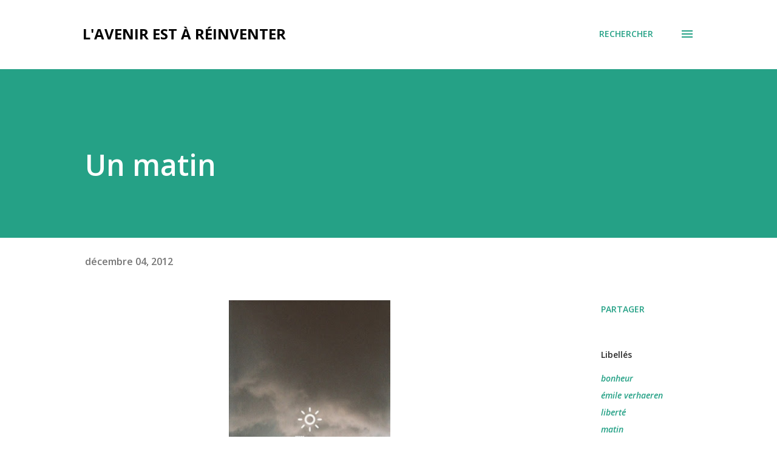

--- FILE ---
content_type: text/html; charset=UTF-8
request_url: https://www.basilesegalen.com/2012/12/un-matin.html
body_size: 35869
content:
<!DOCTYPE html>
<html dir='ltr' lang='fr' xmlns='http://www.w3.org/1999/xhtml' xmlns:b='http://www.google.com/2005/gml/b' xmlns:data='http://www.google.com/2005/gml/data' xmlns:expr='http://www.google.com/2005/gml/expr'>
<head>
<meta content='width=device-width, initial-scale=1' name='viewport'/>
<title>Un matin</title>
<meta content='text/html; charset=UTF-8' http-equiv='Content-Type'/>
<!-- Chrome, Firefox OS and Opera -->
<meta content='#ffffff' name='theme-color'/>
<!-- Windows Phone -->
<meta content='#ffffff' name='msapplication-navbutton-color'/>
<meta content='blogger' name='generator'/>
<link href='https://www.basilesegalen.com/favicon.ico' rel='icon' type='image/x-icon'/>
<link href='https://www.basilesegalen.com/2012/12/un-matin.html' rel='canonical'/>
<link rel="alternate" type="application/atom+xml" title="L&#39;avenir est à réinventer - Atom" href="https://www.basilesegalen.com/feeds/posts/default" />
<link rel="alternate" type="application/rss+xml" title="L&#39;avenir est à réinventer - RSS" href="https://www.basilesegalen.com/feeds/posts/default?alt=rss" />
<link rel="service.post" type="application/atom+xml" title="L&#39;avenir est à réinventer - Atom" href="https://www.blogger.com/feeds/5417432174077899504/posts/default" />

<link rel="alternate" type="application/atom+xml" title="L&#39;avenir est à réinventer - Atom" href="https://www.basilesegalen.com/feeds/1200111868698834532/comments/default" />
<!--Can't find substitution for tag [blog.ieCssRetrofitLinks]-->
<link href='https://blogger.googleusercontent.com/img/b/R29vZ2xl/AVvXsEi0VSbX5GnHus_THPmMibHl5pL_uEk0XKvFexvKPj0kJfNs51uwh6DslI7cf8FkpcFruopGc0jQe38M4kG1JZIXmNu3Fc7h5v9LD8ESFKH6QPc6Kay9auQUkPj7fhDzmq-xX1GVjg16-nU/s400/40040.jpeg' rel='image_src'/>
<meta content='https://www.basilesegalen.com/2012/12/un-matin.html' property='og:url'/>
<meta content='Un matin' property='og:title'/>
<meta content='   D ès le matin, par mes grand-routes coutumières  Qui traversent champs et vergers,      Je suis parti clair et léger,   Le corps envelopp...' property='og:description'/>
<meta content='https://blogger.googleusercontent.com/img/b/R29vZ2xl/AVvXsEi0VSbX5GnHus_THPmMibHl5pL_uEk0XKvFexvKPj0kJfNs51uwh6DslI7cf8FkpcFruopGc0jQe38M4kG1JZIXmNu3Fc7h5v9LD8ESFKH6QPc6Kay9auQUkPj7fhDzmq-xX1GVjg16-nU/w1200-h630-p-k-no-nu/40040.jpeg' property='og:image'/>
<script type='text/javascript'>cookieChoices = {};</script>
<style type='text/css'>@font-face{font-family:'Dancing Script';font-style:normal;font-weight:400;font-display:swap;src:url(//fonts.gstatic.com/s/dancingscript/v29/If2cXTr6YS-zF4S-kcSWSVi_sxjsohD9F50Ruu7BMSo3Rep8hNX6plRPjLo.woff2)format('woff2');unicode-range:U+0102-0103,U+0110-0111,U+0128-0129,U+0168-0169,U+01A0-01A1,U+01AF-01B0,U+0300-0301,U+0303-0304,U+0308-0309,U+0323,U+0329,U+1EA0-1EF9,U+20AB;}@font-face{font-family:'Dancing Script';font-style:normal;font-weight:400;font-display:swap;src:url(//fonts.gstatic.com/s/dancingscript/v29/If2cXTr6YS-zF4S-kcSWSVi_sxjsohD9F50Ruu7BMSo3ROp8hNX6plRPjLo.woff2)format('woff2');unicode-range:U+0100-02BA,U+02BD-02C5,U+02C7-02CC,U+02CE-02D7,U+02DD-02FF,U+0304,U+0308,U+0329,U+1D00-1DBF,U+1E00-1E9F,U+1EF2-1EFF,U+2020,U+20A0-20AB,U+20AD-20C0,U+2113,U+2C60-2C7F,U+A720-A7FF;}@font-face{font-family:'Dancing Script';font-style:normal;font-weight:400;font-display:swap;src:url(//fonts.gstatic.com/s/dancingscript/v29/If2cXTr6YS-zF4S-kcSWSVi_sxjsohD9F50Ruu7BMSo3Sup8hNX6plRP.woff2)format('woff2');unicode-range:U+0000-00FF,U+0131,U+0152-0153,U+02BB-02BC,U+02C6,U+02DA,U+02DC,U+0304,U+0308,U+0329,U+2000-206F,U+20AC,U+2122,U+2191,U+2193,U+2212,U+2215,U+FEFF,U+FFFD;}@font-face{font-family:'EB Garamond';font-style:italic;font-weight:600;font-display:swap;src:url(//fonts.gstatic.com/s/ebgaramond/v32/SlGFmQSNjdsmc35JDF1K5GRwUjcdlttVFm-rI7diR79wU6i1hGFJRvzr2Q.woff2)format('woff2');unicode-range:U+0460-052F,U+1C80-1C8A,U+20B4,U+2DE0-2DFF,U+A640-A69F,U+FE2E-FE2F;}@font-face{font-family:'EB Garamond';font-style:italic;font-weight:600;font-display:swap;src:url(//fonts.gstatic.com/s/ebgaramond/v32/SlGFmQSNjdsmc35JDF1K5GRwUjcdlttVFm-rI7diR795U6i1hGFJRvzr2Q.woff2)format('woff2');unicode-range:U+0301,U+0400-045F,U+0490-0491,U+04B0-04B1,U+2116;}@font-face{font-family:'EB Garamond';font-style:italic;font-weight:600;font-display:swap;src:url(//fonts.gstatic.com/s/ebgaramond/v32/SlGFmQSNjdsmc35JDF1K5GRwUjcdlttVFm-rI7diR79xU6i1hGFJRvzr2Q.woff2)format('woff2');unicode-range:U+1F00-1FFF;}@font-face{font-family:'EB Garamond';font-style:italic;font-weight:600;font-display:swap;src:url(//fonts.gstatic.com/s/ebgaramond/v32/SlGFmQSNjdsmc35JDF1K5GRwUjcdlttVFm-rI7diR79-U6i1hGFJRvzr2Q.woff2)format('woff2');unicode-range:U+0370-0377,U+037A-037F,U+0384-038A,U+038C,U+038E-03A1,U+03A3-03FF;}@font-face{font-family:'EB Garamond';font-style:italic;font-weight:600;font-display:swap;src:url(//fonts.gstatic.com/s/ebgaramond/v32/SlGFmQSNjdsmc35JDF1K5GRwUjcdlttVFm-rI7diR79yU6i1hGFJRvzr2Q.woff2)format('woff2');unicode-range:U+0102-0103,U+0110-0111,U+0128-0129,U+0168-0169,U+01A0-01A1,U+01AF-01B0,U+0300-0301,U+0303-0304,U+0308-0309,U+0323,U+0329,U+1EA0-1EF9,U+20AB;}@font-face{font-family:'EB Garamond';font-style:italic;font-weight:600;font-display:swap;src:url(//fonts.gstatic.com/s/ebgaramond/v32/SlGFmQSNjdsmc35JDF1K5GRwUjcdlttVFm-rI7diR79zU6i1hGFJRvzr2Q.woff2)format('woff2');unicode-range:U+0100-02BA,U+02BD-02C5,U+02C7-02CC,U+02CE-02D7,U+02DD-02FF,U+0304,U+0308,U+0329,U+1D00-1DBF,U+1E00-1E9F,U+1EF2-1EFF,U+2020,U+20A0-20AB,U+20AD-20C0,U+2113,U+2C60-2C7F,U+A720-A7FF;}@font-face{font-family:'EB Garamond';font-style:italic;font-weight:600;font-display:swap;src:url(//fonts.gstatic.com/s/ebgaramond/v32/SlGFmQSNjdsmc35JDF1K5GRwUjcdlttVFm-rI7diR799U6i1hGFJRvw.woff2)format('woff2');unicode-range:U+0000-00FF,U+0131,U+0152-0153,U+02BB-02BC,U+02C6,U+02DA,U+02DC,U+0304,U+0308,U+0329,U+2000-206F,U+20AC,U+2122,U+2191,U+2193,U+2212,U+2215,U+FEFF,U+FFFD;}@font-face{font-family:'EB Garamond';font-style:normal;font-weight:400;font-display:swap;src:url(//fonts.gstatic.com/s/ebgaramond/v32/SlGDmQSNjdsmc35JDF1K5E55YMjF_7DPuGi-6_RkCY9_WamXgHlIbvw.woff2)format('woff2');unicode-range:U+0460-052F,U+1C80-1C8A,U+20B4,U+2DE0-2DFF,U+A640-A69F,U+FE2E-FE2F;}@font-face{font-family:'EB Garamond';font-style:normal;font-weight:400;font-display:swap;src:url(//fonts.gstatic.com/s/ebgaramond/v32/SlGDmQSNjdsmc35JDF1K5E55YMjF_7DPuGi-6_RkAI9_WamXgHlIbvw.woff2)format('woff2');unicode-range:U+0301,U+0400-045F,U+0490-0491,U+04B0-04B1,U+2116;}@font-face{font-family:'EB Garamond';font-style:normal;font-weight:400;font-display:swap;src:url(//fonts.gstatic.com/s/ebgaramond/v32/SlGDmQSNjdsmc35JDF1K5E55YMjF_7DPuGi-6_RkCI9_WamXgHlIbvw.woff2)format('woff2');unicode-range:U+1F00-1FFF;}@font-face{font-family:'EB Garamond';font-style:normal;font-weight:400;font-display:swap;src:url(//fonts.gstatic.com/s/ebgaramond/v32/SlGDmQSNjdsmc35JDF1K5E55YMjF_7DPuGi-6_RkB49_WamXgHlIbvw.woff2)format('woff2');unicode-range:U+0370-0377,U+037A-037F,U+0384-038A,U+038C,U+038E-03A1,U+03A3-03FF;}@font-face{font-family:'EB Garamond';font-style:normal;font-weight:400;font-display:swap;src:url(//fonts.gstatic.com/s/ebgaramond/v32/SlGDmQSNjdsmc35JDF1K5E55YMjF_7DPuGi-6_RkC49_WamXgHlIbvw.woff2)format('woff2');unicode-range:U+0102-0103,U+0110-0111,U+0128-0129,U+0168-0169,U+01A0-01A1,U+01AF-01B0,U+0300-0301,U+0303-0304,U+0308-0309,U+0323,U+0329,U+1EA0-1EF9,U+20AB;}@font-face{font-family:'EB Garamond';font-style:normal;font-weight:400;font-display:swap;src:url(//fonts.gstatic.com/s/ebgaramond/v32/SlGDmQSNjdsmc35JDF1K5E55YMjF_7DPuGi-6_RkCo9_WamXgHlIbvw.woff2)format('woff2');unicode-range:U+0100-02BA,U+02BD-02C5,U+02C7-02CC,U+02CE-02D7,U+02DD-02FF,U+0304,U+0308,U+0329,U+1D00-1DBF,U+1E00-1E9F,U+1EF2-1EFF,U+2020,U+20A0-20AB,U+20AD-20C0,U+2113,U+2C60-2C7F,U+A720-A7FF;}@font-face{font-family:'EB Garamond';font-style:normal;font-weight:400;font-display:swap;src:url(//fonts.gstatic.com/s/ebgaramond/v32/SlGDmQSNjdsmc35JDF1K5E55YMjF_7DPuGi-6_RkBI9_WamXgHlI.woff2)format('woff2');unicode-range:U+0000-00FF,U+0131,U+0152-0153,U+02BB-02BC,U+02C6,U+02DA,U+02DC,U+0304,U+0308,U+0329,U+2000-206F,U+20AC,U+2122,U+2191,U+2193,U+2212,U+2215,U+FEFF,U+FFFD;}@font-face{font-family:'Lato';font-style:italic;font-weight:700;font-display:swap;src:url(//fonts.gstatic.com/s/lato/v25/S6u_w4BMUTPHjxsI5wq_FQftx9897sxZ.woff2)format('woff2');unicode-range:U+0100-02BA,U+02BD-02C5,U+02C7-02CC,U+02CE-02D7,U+02DD-02FF,U+0304,U+0308,U+0329,U+1D00-1DBF,U+1E00-1E9F,U+1EF2-1EFF,U+2020,U+20A0-20AB,U+20AD-20C0,U+2113,U+2C60-2C7F,U+A720-A7FF;}@font-face{font-family:'Lato';font-style:italic;font-weight:700;font-display:swap;src:url(//fonts.gstatic.com/s/lato/v25/S6u_w4BMUTPHjxsI5wq_Gwftx9897g.woff2)format('woff2');unicode-range:U+0000-00FF,U+0131,U+0152-0153,U+02BB-02BC,U+02C6,U+02DA,U+02DC,U+0304,U+0308,U+0329,U+2000-206F,U+20AC,U+2122,U+2191,U+2193,U+2212,U+2215,U+FEFF,U+FFFD;}@font-face{font-family:'Lato';font-style:normal;font-weight:400;font-display:swap;src:url(//fonts.gstatic.com/s/lato/v25/S6uyw4BMUTPHjxAwXiWtFCfQ7A.woff2)format('woff2');unicode-range:U+0100-02BA,U+02BD-02C5,U+02C7-02CC,U+02CE-02D7,U+02DD-02FF,U+0304,U+0308,U+0329,U+1D00-1DBF,U+1E00-1E9F,U+1EF2-1EFF,U+2020,U+20A0-20AB,U+20AD-20C0,U+2113,U+2C60-2C7F,U+A720-A7FF;}@font-face{font-family:'Lato';font-style:normal;font-weight:400;font-display:swap;src:url(//fonts.gstatic.com/s/lato/v25/S6uyw4BMUTPHjx4wXiWtFCc.woff2)format('woff2');unicode-range:U+0000-00FF,U+0131,U+0152-0153,U+02BB-02BC,U+02C6,U+02DA,U+02DC,U+0304,U+0308,U+0329,U+2000-206F,U+20AC,U+2122,U+2191,U+2193,U+2212,U+2215,U+FEFF,U+FFFD;}@font-face{font-family:'Lato';font-style:normal;font-weight:700;font-display:swap;src:url(//fonts.gstatic.com/s/lato/v25/S6u9w4BMUTPHh6UVSwaPGQ3q5d0N7w.woff2)format('woff2');unicode-range:U+0100-02BA,U+02BD-02C5,U+02C7-02CC,U+02CE-02D7,U+02DD-02FF,U+0304,U+0308,U+0329,U+1D00-1DBF,U+1E00-1E9F,U+1EF2-1EFF,U+2020,U+20A0-20AB,U+20AD-20C0,U+2113,U+2C60-2C7F,U+A720-A7FF;}@font-face{font-family:'Lato';font-style:normal;font-weight:700;font-display:swap;src:url(//fonts.gstatic.com/s/lato/v25/S6u9w4BMUTPHh6UVSwiPGQ3q5d0.woff2)format('woff2');unicode-range:U+0000-00FF,U+0131,U+0152-0153,U+02BB-02BC,U+02C6,U+02DA,U+02DC,U+0304,U+0308,U+0329,U+2000-206F,U+20AC,U+2122,U+2191,U+2193,U+2212,U+2215,U+FEFF,U+FFFD;}@font-face{font-family:'Lato';font-style:normal;font-weight:900;font-display:swap;src:url(//fonts.gstatic.com/s/lato/v25/S6u9w4BMUTPHh50XSwaPGQ3q5d0N7w.woff2)format('woff2');unicode-range:U+0100-02BA,U+02BD-02C5,U+02C7-02CC,U+02CE-02D7,U+02DD-02FF,U+0304,U+0308,U+0329,U+1D00-1DBF,U+1E00-1E9F,U+1EF2-1EFF,U+2020,U+20A0-20AB,U+20AD-20C0,U+2113,U+2C60-2C7F,U+A720-A7FF;}@font-face{font-family:'Lato';font-style:normal;font-weight:900;font-display:swap;src:url(//fonts.gstatic.com/s/lato/v25/S6u9w4BMUTPHh50XSwiPGQ3q5d0.woff2)format('woff2');unicode-range:U+0000-00FF,U+0131,U+0152-0153,U+02BB-02BC,U+02C6,U+02DA,U+02DC,U+0304,U+0308,U+0329,U+2000-206F,U+20AC,U+2122,U+2191,U+2193,U+2212,U+2215,U+FEFF,U+FFFD;}@font-face{font-family:'Lora';font-style:normal;font-weight:400;font-display:swap;src:url(//fonts.gstatic.com/s/lora/v37/0QI6MX1D_JOuGQbT0gvTJPa787weuxJMkq18ndeYxZ2JTg.woff2)format('woff2');unicode-range:U+0460-052F,U+1C80-1C8A,U+20B4,U+2DE0-2DFF,U+A640-A69F,U+FE2E-FE2F;}@font-face{font-family:'Lora';font-style:normal;font-weight:400;font-display:swap;src:url(//fonts.gstatic.com/s/lora/v37/0QI6MX1D_JOuGQbT0gvTJPa787weuxJFkq18ndeYxZ2JTg.woff2)format('woff2');unicode-range:U+0301,U+0400-045F,U+0490-0491,U+04B0-04B1,U+2116;}@font-face{font-family:'Lora';font-style:normal;font-weight:400;font-display:swap;src:url(//fonts.gstatic.com/s/lora/v37/0QI6MX1D_JOuGQbT0gvTJPa787weuxI9kq18ndeYxZ2JTg.woff2)format('woff2');unicode-range:U+0302-0303,U+0305,U+0307-0308,U+0310,U+0312,U+0315,U+031A,U+0326-0327,U+032C,U+032F-0330,U+0332-0333,U+0338,U+033A,U+0346,U+034D,U+0391-03A1,U+03A3-03A9,U+03B1-03C9,U+03D1,U+03D5-03D6,U+03F0-03F1,U+03F4-03F5,U+2016-2017,U+2034-2038,U+203C,U+2040,U+2043,U+2047,U+2050,U+2057,U+205F,U+2070-2071,U+2074-208E,U+2090-209C,U+20D0-20DC,U+20E1,U+20E5-20EF,U+2100-2112,U+2114-2115,U+2117-2121,U+2123-214F,U+2190,U+2192,U+2194-21AE,U+21B0-21E5,U+21F1-21F2,U+21F4-2211,U+2213-2214,U+2216-22FF,U+2308-230B,U+2310,U+2319,U+231C-2321,U+2336-237A,U+237C,U+2395,U+239B-23B7,U+23D0,U+23DC-23E1,U+2474-2475,U+25AF,U+25B3,U+25B7,U+25BD,U+25C1,U+25CA,U+25CC,U+25FB,U+266D-266F,U+27C0-27FF,U+2900-2AFF,U+2B0E-2B11,U+2B30-2B4C,U+2BFE,U+3030,U+FF5B,U+FF5D,U+1D400-1D7FF,U+1EE00-1EEFF;}@font-face{font-family:'Lora';font-style:normal;font-weight:400;font-display:swap;src:url(//fonts.gstatic.com/s/lora/v37/0QI6MX1D_JOuGQbT0gvTJPa787weuxIvkq18ndeYxZ2JTg.woff2)format('woff2');unicode-range:U+0001-000C,U+000E-001F,U+007F-009F,U+20DD-20E0,U+20E2-20E4,U+2150-218F,U+2190,U+2192,U+2194-2199,U+21AF,U+21E6-21F0,U+21F3,U+2218-2219,U+2299,U+22C4-22C6,U+2300-243F,U+2440-244A,U+2460-24FF,U+25A0-27BF,U+2800-28FF,U+2921-2922,U+2981,U+29BF,U+29EB,U+2B00-2BFF,U+4DC0-4DFF,U+FFF9-FFFB,U+10140-1018E,U+10190-1019C,U+101A0,U+101D0-101FD,U+102E0-102FB,U+10E60-10E7E,U+1D2C0-1D2D3,U+1D2E0-1D37F,U+1F000-1F0FF,U+1F100-1F1AD,U+1F1E6-1F1FF,U+1F30D-1F30F,U+1F315,U+1F31C,U+1F31E,U+1F320-1F32C,U+1F336,U+1F378,U+1F37D,U+1F382,U+1F393-1F39F,U+1F3A7-1F3A8,U+1F3AC-1F3AF,U+1F3C2,U+1F3C4-1F3C6,U+1F3CA-1F3CE,U+1F3D4-1F3E0,U+1F3ED,U+1F3F1-1F3F3,U+1F3F5-1F3F7,U+1F408,U+1F415,U+1F41F,U+1F426,U+1F43F,U+1F441-1F442,U+1F444,U+1F446-1F449,U+1F44C-1F44E,U+1F453,U+1F46A,U+1F47D,U+1F4A3,U+1F4B0,U+1F4B3,U+1F4B9,U+1F4BB,U+1F4BF,U+1F4C8-1F4CB,U+1F4D6,U+1F4DA,U+1F4DF,U+1F4E3-1F4E6,U+1F4EA-1F4ED,U+1F4F7,U+1F4F9-1F4FB,U+1F4FD-1F4FE,U+1F503,U+1F507-1F50B,U+1F50D,U+1F512-1F513,U+1F53E-1F54A,U+1F54F-1F5FA,U+1F610,U+1F650-1F67F,U+1F687,U+1F68D,U+1F691,U+1F694,U+1F698,U+1F6AD,U+1F6B2,U+1F6B9-1F6BA,U+1F6BC,U+1F6C6-1F6CF,U+1F6D3-1F6D7,U+1F6E0-1F6EA,U+1F6F0-1F6F3,U+1F6F7-1F6FC,U+1F700-1F7FF,U+1F800-1F80B,U+1F810-1F847,U+1F850-1F859,U+1F860-1F887,U+1F890-1F8AD,U+1F8B0-1F8BB,U+1F8C0-1F8C1,U+1F900-1F90B,U+1F93B,U+1F946,U+1F984,U+1F996,U+1F9E9,U+1FA00-1FA6F,U+1FA70-1FA7C,U+1FA80-1FA89,U+1FA8F-1FAC6,U+1FACE-1FADC,U+1FADF-1FAE9,U+1FAF0-1FAF8,U+1FB00-1FBFF;}@font-face{font-family:'Lora';font-style:normal;font-weight:400;font-display:swap;src:url(//fonts.gstatic.com/s/lora/v37/0QI6MX1D_JOuGQbT0gvTJPa787weuxJOkq18ndeYxZ2JTg.woff2)format('woff2');unicode-range:U+0102-0103,U+0110-0111,U+0128-0129,U+0168-0169,U+01A0-01A1,U+01AF-01B0,U+0300-0301,U+0303-0304,U+0308-0309,U+0323,U+0329,U+1EA0-1EF9,U+20AB;}@font-face{font-family:'Lora';font-style:normal;font-weight:400;font-display:swap;src:url(//fonts.gstatic.com/s/lora/v37/0QI6MX1D_JOuGQbT0gvTJPa787weuxJPkq18ndeYxZ2JTg.woff2)format('woff2');unicode-range:U+0100-02BA,U+02BD-02C5,U+02C7-02CC,U+02CE-02D7,U+02DD-02FF,U+0304,U+0308,U+0329,U+1D00-1DBF,U+1E00-1E9F,U+1EF2-1EFF,U+2020,U+20A0-20AB,U+20AD-20C0,U+2113,U+2C60-2C7F,U+A720-A7FF;}@font-face{font-family:'Lora';font-style:normal;font-weight:400;font-display:swap;src:url(//fonts.gstatic.com/s/lora/v37/0QI6MX1D_JOuGQbT0gvTJPa787weuxJBkq18ndeYxZ0.woff2)format('woff2');unicode-range:U+0000-00FF,U+0131,U+0152-0153,U+02BB-02BC,U+02C6,U+02DA,U+02DC,U+0304,U+0308,U+0329,U+2000-206F,U+20AC,U+2122,U+2191,U+2193,U+2212,U+2215,U+FEFF,U+FFFD;}@font-face{font-family:'Open Sans';font-style:italic;font-weight:600;font-stretch:100%;font-display:swap;src:url(//fonts.gstatic.com/s/opensans/v44/memtYaGs126MiZpBA-UFUIcVXSCEkx2cmqvXlWqWtE6FxZCJgvAQ.woff2)format('woff2');unicode-range:U+0460-052F,U+1C80-1C8A,U+20B4,U+2DE0-2DFF,U+A640-A69F,U+FE2E-FE2F;}@font-face{font-family:'Open Sans';font-style:italic;font-weight:600;font-stretch:100%;font-display:swap;src:url(//fonts.gstatic.com/s/opensans/v44/memtYaGs126MiZpBA-UFUIcVXSCEkx2cmqvXlWqWvU6FxZCJgvAQ.woff2)format('woff2');unicode-range:U+0301,U+0400-045F,U+0490-0491,U+04B0-04B1,U+2116;}@font-face{font-family:'Open Sans';font-style:italic;font-weight:600;font-stretch:100%;font-display:swap;src:url(//fonts.gstatic.com/s/opensans/v44/memtYaGs126MiZpBA-UFUIcVXSCEkx2cmqvXlWqWtU6FxZCJgvAQ.woff2)format('woff2');unicode-range:U+1F00-1FFF;}@font-face{font-family:'Open Sans';font-style:italic;font-weight:600;font-stretch:100%;font-display:swap;src:url(//fonts.gstatic.com/s/opensans/v44/memtYaGs126MiZpBA-UFUIcVXSCEkx2cmqvXlWqWuk6FxZCJgvAQ.woff2)format('woff2');unicode-range:U+0370-0377,U+037A-037F,U+0384-038A,U+038C,U+038E-03A1,U+03A3-03FF;}@font-face{font-family:'Open Sans';font-style:italic;font-weight:600;font-stretch:100%;font-display:swap;src:url(//fonts.gstatic.com/s/opensans/v44/memtYaGs126MiZpBA-UFUIcVXSCEkx2cmqvXlWqWu06FxZCJgvAQ.woff2)format('woff2');unicode-range:U+0307-0308,U+0590-05FF,U+200C-2010,U+20AA,U+25CC,U+FB1D-FB4F;}@font-face{font-family:'Open Sans';font-style:italic;font-weight:600;font-stretch:100%;font-display:swap;src:url(//fonts.gstatic.com/s/opensans/v44/memtYaGs126MiZpBA-UFUIcVXSCEkx2cmqvXlWqWxU6FxZCJgvAQ.woff2)format('woff2');unicode-range:U+0302-0303,U+0305,U+0307-0308,U+0310,U+0312,U+0315,U+031A,U+0326-0327,U+032C,U+032F-0330,U+0332-0333,U+0338,U+033A,U+0346,U+034D,U+0391-03A1,U+03A3-03A9,U+03B1-03C9,U+03D1,U+03D5-03D6,U+03F0-03F1,U+03F4-03F5,U+2016-2017,U+2034-2038,U+203C,U+2040,U+2043,U+2047,U+2050,U+2057,U+205F,U+2070-2071,U+2074-208E,U+2090-209C,U+20D0-20DC,U+20E1,U+20E5-20EF,U+2100-2112,U+2114-2115,U+2117-2121,U+2123-214F,U+2190,U+2192,U+2194-21AE,U+21B0-21E5,U+21F1-21F2,U+21F4-2211,U+2213-2214,U+2216-22FF,U+2308-230B,U+2310,U+2319,U+231C-2321,U+2336-237A,U+237C,U+2395,U+239B-23B7,U+23D0,U+23DC-23E1,U+2474-2475,U+25AF,U+25B3,U+25B7,U+25BD,U+25C1,U+25CA,U+25CC,U+25FB,U+266D-266F,U+27C0-27FF,U+2900-2AFF,U+2B0E-2B11,U+2B30-2B4C,U+2BFE,U+3030,U+FF5B,U+FF5D,U+1D400-1D7FF,U+1EE00-1EEFF;}@font-face{font-family:'Open Sans';font-style:italic;font-weight:600;font-stretch:100%;font-display:swap;src:url(//fonts.gstatic.com/s/opensans/v44/memtYaGs126MiZpBA-UFUIcVXSCEkx2cmqvXlWqW106FxZCJgvAQ.woff2)format('woff2');unicode-range:U+0001-000C,U+000E-001F,U+007F-009F,U+20DD-20E0,U+20E2-20E4,U+2150-218F,U+2190,U+2192,U+2194-2199,U+21AF,U+21E6-21F0,U+21F3,U+2218-2219,U+2299,U+22C4-22C6,U+2300-243F,U+2440-244A,U+2460-24FF,U+25A0-27BF,U+2800-28FF,U+2921-2922,U+2981,U+29BF,U+29EB,U+2B00-2BFF,U+4DC0-4DFF,U+FFF9-FFFB,U+10140-1018E,U+10190-1019C,U+101A0,U+101D0-101FD,U+102E0-102FB,U+10E60-10E7E,U+1D2C0-1D2D3,U+1D2E0-1D37F,U+1F000-1F0FF,U+1F100-1F1AD,U+1F1E6-1F1FF,U+1F30D-1F30F,U+1F315,U+1F31C,U+1F31E,U+1F320-1F32C,U+1F336,U+1F378,U+1F37D,U+1F382,U+1F393-1F39F,U+1F3A7-1F3A8,U+1F3AC-1F3AF,U+1F3C2,U+1F3C4-1F3C6,U+1F3CA-1F3CE,U+1F3D4-1F3E0,U+1F3ED,U+1F3F1-1F3F3,U+1F3F5-1F3F7,U+1F408,U+1F415,U+1F41F,U+1F426,U+1F43F,U+1F441-1F442,U+1F444,U+1F446-1F449,U+1F44C-1F44E,U+1F453,U+1F46A,U+1F47D,U+1F4A3,U+1F4B0,U+1F4B3,U+1F4B9,U+1F4BB,U+1F4BF,U+1F4C8-1F4CB,U+1F4D6,U+1F4DA,U+1F4DF,U+1F4E3-1F4E6,U+1F4EA-1F4ED,U+1F4F7,U+1F4F9-1F4FB,U+1F4FD-1F4FE,U+1F503,U+1F507-1F50B,U+1F50D,U+1F512-1F513,U+1F53E-1F54A,U+1F54F-1F5FA,U+1F610,U+1F650-1F67F,U+1F687,U+1F68D,U+1F691,U+1F694,U+1F698,U+1F6AD,U+1F6B2,U+1F6B9-1F6BA,U+1F6BC,U+1F6C6-1F6CF,U+1F6D3-1F6D7,U+1F6E0-1F6EA,U+1F6F0-1F6F3,U+1F6F7-1F6FC,U+1F700-1F7FF,U+1F800-1F80B,U+1F810-1F847,U+1F850-1F859,U+1F860-1F887,U+1F890-1F8AD,U+1F8B0-1F8BB,U+1F8C0-1F8C1,U+1F900-1F90B,U+1F93B,U+1F946,U+1F984,U+1F996,U+1F9E9,U+1FA00-1FA6F,U+1FA70-1FA7C,U+1FA80-1FA89,U+1FA8F-1FAC6,U+1FACE-1FADC,U+1FADF-1FAE9,U+1FAF0-1FAF8,U+1FB00-1FBFF;}@font-face{font-family:'Open Sans';font-style:italic;font-weight:600;font-stretch:100%;font-display:swap;src:url(//fonts.gstatic.com/s/opensans/v44/memtYaGs126MiZpBA-UFUIcVXSCEkx2cmqvXlWqWtk6FxZCJgvAQ.woff2)format('woff2');unicode-range:U+0102-0103,U+0110-0111,U+0128-0129,U+0168-0169,U+01A0-01A1,U+01AF-01B0,U+0300-0301,U+0303-0304,U+0308-0309,U+0323,U+0329,U+1EA0-1EF9,U+20AB;}@font-face{font-family:'Open Sans';font-style:italic;font-weight:600;font-stretch:100%;font-display:swap;src:url(//fonts.gstatic.com/s/opensans/v44/memtYaGs126MiZpBA-UFUIcVXSCEkx2cmqvXlWqWt06FxZCJgvAQ.woff2)format('woff2');unicode-range:U+0100-02BA,U+02BD-02C5,U+02C7-02CC,U+02CE-02D7,U+02DD-02FF,U+0304,U+0308,U+0329,U+1D00-1DBF,U+1E00-1E9F,U+1EF2-1EFF,U+2020,U+20A0-20AB,U+20AD-20C0,U+2113,U+2C60-2C7F,U+A720-A7FF;}@font-face{font-family:'Open Sans';font-style:italic;font-weight:600;font-stretch:100%;font-display:swap;src:url(//fonts.gstatic.com/s/opensans/v44/memtYaGs126MiZpBA-UFUIcVXSCEkx2cmqvXlWqWuU6FxZCJgg.woff2)format('woff2');unicode-range:U+0000-00FF,U+0131,U+0152-0153,U+02BB-02BC,U+02C6,U+02DA,U+02DC,U+0304,U+0308,U+0329,U+2000-206F,U+20AC,U+2122,U+2191,U+2193,U+2212,U+2215,U+FEFF,U+FFFD;}@font-face{font-family:'Open Sans';font-style:italic;font-weight:800;font-stretch:100%;font-display:swap;src:url(//fonts.gstatic.com/s/opensans/v44/memtYaGs126MiZpBA-UFUIcVXSCEkx2cmqvXlWqWtE6FxZCJgvAQ.woff2)format('woff2');unicode-range:U+0460-052F,U+1C80-1C8A,U+20B4,U+2DE0-2DFF,U+A640-A69F,U+FE2E-FE2F;}@font-face{font-family:'Open Sans';font-style:italic;font-weight:800;font-stretch:100%;font-display:swap;src:url(//fonts.gstatic.com/s/opensans/v44/memtYaGs126MiZpBA-UFUIcVXSCEkx2cmqvXlWqWvU6FxZCJgvAQ.woff2)format('woff2');unicode-range:U+0301,U+0400-045F,U+0490-0491,U+04B0-04B1,U+2116;}@font-face{font-family:'Open Sans';font-style:italic;font-weight:800;font-stretch:100%;font-display:swap;src:url(//fonts.gstatic.com/s/opensans/v44/memtYaGs126MiZpBA-UFUIcVXSCEkx2cmqvXlWqWtU6FxZCJgvAQ.woff2)format('woff2');unicode-range:U+1F00-1FFF;}@font-face{font-family:'Open Sans';font-style:italic;font-weight:800;font-stretch:100%;font-display:swap;src:url(//fonts.gstatic.com/s/opensans/v44/memtYaGs126MiZpBA-UFUIcVXSCEkx2cmqvXlWqWuk6FxZCJgvAQ.woff2)format('woff2');unicode-range:U+0370-0377,U+037A-037F,U+0384-038A,U+038C,U+038E-03A1,U+03A3-03FF;}@font-face{font-family:'Open Sans';font-style:italic;font-weight:800;font-stretch:100%;font-display:swap;src:url(//fonts.gstatic.com/s/opensans/v44/memtYaGs126MiZpBA-UFUIcVXSCEkx2cmqvXlWqWu06FxZCJgvAQ.woff2)format('woff2');unicode-range:U+0307-0308,U+0590-05FF,U+200C-2010,U+20AA,U+25CC,U+FB1D-FB4F;}@font-face{font-family:'Open Sans';font-style:italic;font-weight:800;font-stretch:100%;font-display:swap;src:url(//fonts.gstatic.com/s/opensans/v44/memtYaGs126MiZpBA-UFUIcVXSCEkx2cmqvXlWqWxU6FxZCJgvAQ.woff2)format('woff2');unicode-range:U+0302-0303,U+0305,U+0307-0308,U+0310,U+0312,U+0315,U+031A,U+0326-0327,U+032C,U+032F-0330,U+0332-0333,U+0338,U+033A,U+0346,U+034D,U+0391-03A1,U+03A3-03A9,U+03B1-03C9,U+03D1,U+03D5-03D6,U+03F0-03F1,U+03F4-03F5,U+2016-2017,U+2034-2038,U+203C,U+2040,U+2043,U+2047,U+2050,U+2057,U+205F,U+2070-2071,U+2074-208E,U+2090-209C,U+20D0-20DC,U+20E1,U+20E5-20EF,U+2100-2112,U+2114-2115,U+2117-2121,U+2123-214F,U+2190,U+2192,U+2194-21AE,U+21B0-21E5,U+21F1-21F2,U+21F4-2211,U+2213-2214,U+2216-22FF,U+2308-230B,U+2310,U+2319,U+231C-2321,U+2336-237A,U+237C,U+2395,U+239B-23B7,U+23D0,U+23DC-23E1,U+2474-2475,U+25AF,U+25B3,U+25B7,U+25BD,U+25C1,U+25CA,U+25CC,U+25FB,U+266D-266F,U+27C0-27FF,U+2900-2AFF,U+2B0E-2B11,U+2B30-2B4C,U+2BFE,U+3030,U+FF5B,U+FF5D,U+1D400-1D7FF,U+1EE00-1EEFF;}@font-face{font-family:'Open Sans';font-style:italic;font-weight:800;font-stretch:100%;font-display:swap;src:url(//fonts.gstatic.com/s/opensans/v44/memtYaGs126MiZpBA-UFUIcVXSCEkx2cmqvXlWqW106FxZCJgvAQ.woff2)format('woff2');unicode-range:U+0001-000C,U+000E-001F,U+007F-009F,U+20DD-20E0,U+20E2-20E4,U+2150-218F,U+2190,U+2192,U+2194-2199,U+21AF,U+21E6-21F0,U+21F3,U+2218-2219,U+2299,U+22C4-22C6,U+2300-243F,U+2440-244A,U+2460-24FF,U+25A0-27BF,U+2800-28FF,U+2921-2922,U+2981,U+29BF,U+29EB,U+2B00-2BFF,U+4DC0-4DFF,U+FFF9-FFFB,U+10140-1018E,U+10190-1019C,U+101A0,U+101D0-101FD,U+102E0-102FB,U+10E60-10E7E,U+1D2C0-1D2D3,U+1D2E0-1D37F,U+1F000-1F0FF,U+1F100-1F1AD,U+1F1E6-1F1FF,U+1F30D-1F30F,U+1F315,U+1F31C,U+1F31E,U+1F320-1F32C,U+1F336,U+1F378,U+1F37D,U+1F382,U+1F393-1F39F,U+1F3A7-1F3A8,U+1F3AC-1F3AF,U+1F3C2,U+1F3C4-1F3C6,U+1F3CA-1F3CE,U+1F3D4-1F3E0,U+1F3ED,U+1F3F1-1F3F3,U+1F3F5-1F3F7,U+1F408,U+1F415,U+1F41F,U+1F426,U+1F43F,U+1F441-1F442,U+1F444,U+1F446-1F449,U+1F44C-1F44E,U+1F453,U+1F46A,U+1F47D,U+1F4A3,U+1F4B0,U+1F4B3,U+1F4B9,U+1F4BB,U+1F4BF,U+1F4C8-1F4CB,U+1F4D6,U+1F4DA,U+1F4DF,U+1F4E3-1F4E6,U+1F4EA-1F4ED,U+1F4F7,U+1F4F9-1F4FB,U+1F4FD-1F4FE,U+1F503,U+1F507-1F50B,U+1F50D,U+1F512-1F513,U+1F53E-1F54A,U+1F54F-1F5FA,U+1F610,U+1F650-1F67F,U+1F687,U+1F68D,U+1F691,U+1F694,U+1F698,U+1F6AD,U+1F6B2,U+1F6B9-1F6BA,U+1F6BC,U+1F6C6-1F6CF,U+1F6D3-1F6D7,U+1F6E0-1F6EA,U+1F6F0-1F6F3,U+1F6F7-1F6FC,U+1F700-1F7FF,U+1F800-1F80B,U+1F810-1F847,U+1F850-1F859,U+1F860-1F887,U+1F890-1F8AD,U+1F8B0-1F8BB,U+1F8C0-1F8C1,U+1F900-1F90B,U+1F93B,U+1F946,U+1F984,U+1F996,U+1F9E9,U+1FA00-1FA6F,U+1FA70-1FA7C,U+1FA80-1FA89,U+1FA8F-1FAC6,U+1FACE-1FADC,U+1FADF-1FAE9,U+1FAF0-1FAF8,U+1FB00-1FBFF;}@font-face{font-family:'Open Sans';font-style:italic;font-weight:800;font-stretch:100%;font-display:swap;src:url(//fonts.gstatic.com/s/opensans/v44/memtYaGs126MiZpBA-UFUIcVXSCEkx2cmqvXlWqWtk6FxZCJgvAQ.woff2)format('woff2');unicode-range:U+0102-0103,U+0110-0111,U+0128-0129,U+0168-0169,U+01A0-01A1,U+01AF-01B0,U+0300-0301,U+0303-0304,U+0308-0309,U+0323,U+0329,U+1EA0-1EF9,U+20AB;}@font-face{font-family:'Open Sans';font-style:italic;font-weight:800;font-stretch:100%;font-display:swap;src:url(//fonts.gstatic.com/s/opensans/v44/memtYaGs126MiZpBA-UFUIcVXSCEkx2cmqvXlWqWt06FxZCJgvAQ.woff2)format('woff2');unicode-range:U+0100-02BA,U+02BD-02C5,U+02C7-02CC,U+02CE-02D7,U+02DD-02FF,U+0304,U+0308,U+0329,U+1D00-1DBF,U+1E00-1E9F,U+1EF2-1EFF,U+2020,U+20A0-20AB,U+20AD-20C0,U+2113,U+2C60-2C7F,U+A720-A7FF;}@font-face{font-family:'Open Sans';font-style:italic;font-weight:800;font-stretch:100%;font-display:swap;src:url(//fonts.gstatic.com/s/opensans/v44/memtYaGs126MiZpBA-UFUIcVXSCEkx2cmqvXlWqWuU6FxZCJgg.woff2)format('woff2');unicode-range:U+0000-00FF,U+0131,U+0152-0153,U+02BB-02BC,U+02C6,U+02DA,U+02DC,U+0304,U+0308,U+0329,U+2000-206F,U+20AC,U+2122,U+2191,U+2193,U+2212,U+2215,U+FEFF,U+FFFD;}@font-face{font-family:'Open Sans';font-style:normal;font-weight:400;font-stretch:100%;font-display:swap;src:url(//fonts.gstatic.com/s/opensans/v44/memvYaGs126MiZpBA-UvWbX2vVnXBbObj2OVTSKmu0SC55K5gw.woff2)format('woff2');unicode-range:U+0460-052F,U+1C80-1C8A,U+20B4,U+2DE0-2DFF,U+A640-A69F,U+FE2E-FE2F;}@font-face{font-family:'Open Sans';font-style:normal;font-weight:400;font-stretch:100%;font-display:swap;src:url(//fonts.gstatic.com/s/opensans/v44/memvYaGs126MiZpBA-UvWbX2vVnXBbObj2OVTSumu0SC55K5gw.woff2)format('woff2');unicode-range:U+0301,U+0400-045F,U+0490-0491,U+04B0-04B1,U+2116;}@font-face{font-family:'Open Sans';font-style:normal;font-weight:400;font-stretch:100%;font-display:swap;src:url(//fonts.gstatic.com/s/opensans/v44/memvYaGs126MiZpBA-UvWbX2vVnXBbObj2OVTSOmu0SC55K5gw.woff2)format('woff2');unicode-range:U+1F00-1FFF;}@font-face{font-family:'Open Sans';font-style:normal;font-weight:400;font-stretch:100%;font-display:swap;src:url(//fonts.gstatic.com/s/opensans/v44/memvYaGs126MiZpBA-UvWbX2vVnXBbObj2OVTSymu0SC55K5gw.woff2)format('woff2');unicode-range:U+0370-0377,U+037A-037F,U+0384-038A,U+038C,U+038E-03A1,U+03A3-03FF;}@font-face{font-family:'Open Sans';font-style:normal;font-weight:400;font-stretch:100%;font-display:swap;src:url(//fonts.gstatic.com/s/opensans/v44/memvYaGs126MiZpBA-UvWbX2vVnXBbObj2OVTS2mu0SC55K5gw.woff2)format('woff2');unicode-range:U+0307-0308,U+0590-05FF,U+200C-2010,U+20AA,U+25CC,U+FB1D-FB4F;}@font-face{font-family:'Open Sans';font-style:normal;font-weight:400;font-stretch:100%;font-display:swap;src:url(//fonts.gstatic.com/s/opensans/v44/memvYaGs126MiZpBA-UvWbX2vVnXBbObj2OVTVOmu0SC55K5gw.woff2)format('woff2');unicode-range:U+0302-0303,U+0305,U+0307-0308,U+0310,U+0312,U+0315,U+031A,U+0326-0327,U+032C,U+032F-0330,U+0332-0333,U+0338,U+033A,U+0346,U+034D,U+0391-03A1,U+03A3-03A9,U+03B1-03C9,U+03D1,U+03D5-03D6,U+03F0-03F1,U+03F4-03F5,U+2016-2017,U+2034-2038,U+203C,U+2040,U+2043,U+2047,U+2050,U+2057,U+205F,U+2070-2071,U+2074-208E,U+2090-209C,U+20D0-20DC,U+20E1,U+20E5-20EF,U+2100-2112,U+2114-2115,U+2117-2121,U+2123-214F,U+2190,U+2192,U+2194-21AE,U+21B0-21E5,U+21F1-21F2,U+21F4-2211,U+2213-2214,U+2216-22FF,U+2308-230B,U+2310,U+2319,U+231C-2321,U+2336-237A,U+237C,U+2395,U+239B-23B7,U+23D0,U+23DC-23E1,U+2474-2475,U+25AF,U+25B3,U+25B7,U+25BD,U+25C1,U+25CA,U+25CC,U+25FB,U+266D-266F,U+27C0-27FF,U+2900-2AFF,U+2B0E-2B11,U+2B30-2B4C,U+2BFE,U+3030,U+FF5B,U+FF5D,U+1D400-1D7FF,U+1EE00-1EEFF;}@font-face{font-family:'Open Sans';font-style:normal;font-weight:400;font-stretch:100%;font-display:swap;src:url(//fonts.gstatic.com/s/opensans/v44/memvYaGs126MiZpBA-UvWbX2vVnXBbObj2OVTUGmu0SC55K5gw.woff2)format('woff2');unicode-range:U+0001-000C,U+000E-001F,U+007F-009F,U+20DD-20E0,U+20E2-20E4,U+2150-218F,U+2190,U+2192,U+2194-2199,U+21AF,U+21E6-21F0,U+21F3,U+2218-2219,U+2299,U+22C4-22C6,U+2300-243F,U+2440-244A,U+2460-24FF,U+25A0-27BF,U+2800-28FF,U+2921-2922,U+2981,U+29BF,U+29EB,U+2B00-2BFF,U+4DC0-4DFF,U+FFF9-FFFB,U+10140-1018E,U+10190-1019C,U+101A0,U+101D0-101FD,U+102E0-102FB,U+10E60-10E7E,U+1D2C0-1D2D3,U+1D2E0-1D37F,U+1F000-1F0FF,U+1F100-1F1AD,U+1F1E6-1F1FF,U+1F30D-1F30F,U+1F315,U+1F31C,U+1F31E,U+1F320-1F32C,U+1F336,U+1F378,U+1F37D,U+1F382,U+1F393-1F39F,U+1F3A7-1F3A8,U+1F3AC-1F3AF,U+1F3C2,U+1F3C4-1F3C6,U+1F3CA-1F3CE,U+1F3D4-1F3E0,U+1F3ED,U+1F3F1-1F3F3,U+1F3F5-1F3F7,U+1F408,U+1F415,U+1F41F,U+1F426,U+1F43F,U+1F441-1F442,U+1F444,U+1F446-1F449,U+1F44C-1F44E,U+1F453,U+1F46A,U+1F47D,U+1F4A3,U+1F4B0,U+1F4B3,U+1F4B9,U+1F4BB,U+1F4BF,U+1F4C8-1F4CB,U+1F4D6,U+1F4DA,U+1F4DF,U+1F4E3-1F4E6,U+1F4EA-1F4ED,U+1F4F7,U+1F4F9-1F4FB,U+1F4FD-1F4FE,U+1F503,U+1F507-1F50B,U+1F50D,U+1F512-1F513,U+1F53E-1F54A,U+1F54F-1F5FA,U+1F610,U+1F650-1F67F,U+1F687,U+1F68D,U+1F691,U+1F694,U+1F698,U+1F6AD,U+1F6B2,U+1F6B9-1F6BA,U+1F6BC,U+1F6C6-1F6CF,U+1F6D3-1F6D7,U+1F6E0-1F6EA,U+1F6F0-1F6F3,U+1F6F7-1F6FC,U+1F700-1F7FF,U+1F800-1F80B,U+1F810-1F847,U+1F850-1F859,U+1F860-1F887,U+1F890-1F8AD,U+1F8B0-1F8BB,U+1F8C0-1F8C1,U+1F900-1F90B,U+1F93B,U+1F946,U+1F984,U+1F996,U+1F9E9,U+1FA00-1FA6F,U+1FA70-1FA7C,U+1FA80-1FA89,U+1FA8F-1FAC6,U+1FACE-1FADC,U+1FADF-1FAE9,U+1FAF0-1FAF8,U+1FB00-1FBFF;}@font-face{font-family:'Open Sans';font-style:normal;font-weight:400;font-stretch:100%;font-display:swap;src:url(//fonts.gstatic.com/s/opensans/v44/memvYaGs126MiZpBA-UvWbX2vVnXBbObj2OVTSCmu0SC55K5gw.woff2)format('woff2');unicode-range:U+0102-0103,U+0110-0111,U+0128-0129,U+0168-0169,U+01A0-01A1,U+01AF-01B0,U+0300-0301,U+0303-0304,U+0308-0309,U+0323,U+0329,U+1EA0-1EF9,U+20AB;}@font-face{font-family:'Open Sans';font-style:normal;font-weight:400;font-stretch:100%;font-display:swap;src:url(//fonts.gstatic.com/s/opensans/v44/memvYaGs126MiZpBA-UvWbX2vVnXBbObj2OVTSGmu0SC55K5gw.woff2)format('woff2');unicode-range:U+0100-02BA,U+02BD-02C5,U+02C7-02CC,U+02CE-02D7,U+02DD-02FF,U+0304,U+0308,U+0329,U+1D00-1DBF,U+1E00-1E9F,U+1EF2-1EFF,U+2020,U+20A0-20AB,U+20AD-20C0,U+2113,U+2C60-2C7F,U+A720-A7FF;}@font-face{font-family:'Open Sans';font-style:normal;font-weight:400;font-stretch:100%;font-display:swap;src:url(//fonts.gstatic.com/s/opensans/v44/memvYaGs126MiZpBA-UvWbX2vVnXBbObj2OVTS-mu0SC55I.woff2)format('woff2');unicode-range:U+0000-00FF,U+0131,U+0152-0153,U+02BB-02BC,U+02C6,U+02DA,U+02DC,U+0304,U+0308,U+0329,U+2000-206F,U+20AC,U+2122,U+2191,U+2193,U+2212,U+2215,U+FEFF,U+FFFD;}@font-face{font-family:'Open Sans';font-style:normal;font-weight:600;font-stretch:100%;font-display:swap;src:url(//fonts.gstatic.com/s/opensans/v44/memvYaGs126MiZpBA-UvWbX2vVnXBbObj2OVTSKmu0SC55K5gw.woff2)format('woff2');unicode-range:U+0460-052F,U+1C80-1C8A,U+20B4,U+2DE0-2DFF,U+A640-A69F,U+FE2E-FE2F;}@font-face{font-family:'Open Sans';font-style:normal;font-weight:600;font-stretch:100%;font-display:swap;src:url(//fonts.gstatic.com/s/opensans/v44/memvYaGs126MiZpBA-UvWbX2vVnXBbObj2OVTSumu0SC55K5gw.woff2)format('woff2');unicode-range:U+0301,U+0400-045F,U+0490-0491,U+04B0-04B1,U+2116;}@font-face{font-family:'Open Sans';font-style:normal;font-weight:600;font-stretch:100%;font-display:swap;src:url(//fonts.gstatic.com/s/opensans/v44/memvYaGs126MiZpBA-UvWbX2vVnXBbObj2OVTSOmu0SC55K5gw.woff2)format('woff2');unicode-range:U+1F00-1FFF;}@font-face{font-family:'Open Sans';font-style:normal;font-weight:600;font-stretch:100%;font-display:swap;src:url(//fonts.gstatic.com/s/opensans/v44/memvYaGs126MiZpBA-UvWbX2vVnXBbObj2OVTSymu0SC55K5gw.woff2)format('woff2');unicode-range:U+0370-0377,U+037A-037F,U+0384-038A,U+038C,U+038E-03A1,U+03A3-03FF;}@font-face{font-family:'Open Sans';font-style:normal;font-weight:600;font-stretch:100%;font-display:swap;src:url(//fonts.gstatic.com/s/opensans/v44/memvYaGs126MiZpBA-UvWbX2vVnXBbObj2OVTS2mu0SC55K5gw.woff2)format('woff2');unicode-range:U+0307-0308,U+0590-05FF,U+200C-2010,U+20AA,U+25CC,U+FB1D-FB4F;}@font-face{font-family:'Open Sans';font-style:normal;font-weight:600;font-stretch:100%;font-display:swap;src:url(//fonts.gstatic.com/s/opensans/v44/memvYaGs126MiZpBA-UvWbX2vVnXBbObj2OVTVOmu0SC55K5gw.woff2)format('woff2');unicode-range:U+0302-0303,U+0305,U+0307-0308,U+0310,U+0312,U+0315,U+031A,U+0326-0327,U+032C,U+032F-0330,U+0332-0333,U+0338,U+033A,U+0346,U+034D,U+0391-03A1,U+03A3-03A9,U+03B1-03C9,U+03D1,U+03D5-03D6,U+03F0-03F1,U+03F4-03F5,U+2016-2017,U+2034-2038,U+203C,U+2040,U+2043,U+2047,U+2050,U+2057,U+205F,U+2070-2071,U+2074-208E,U+2090-209C,U+20D0-20DC,U+20E1,U+20E5-20EF,U+2100-2112,U+2114-2115,U+2117-2121,U+2123-214F,U+2190,U+2192,U+2194-21AE,U+21B0-21E5,U+21F1-21F2,U+21F4-2211,U+2213-2214,U+2216-22FF,U+2308-230B,U+2310,U+2319,U+231C-2321,U+2336-237A,U+237C,U+2395,U+239B-23B7,U+23D0,U+23DC-23E1,U+2474-2475,U+25AF,U+25B3,U+25B7,U+25BD,U+25C1,U+25CA,U+25CC,U+25FB,U+266D-266F,U+27C0-27FF,U+2900-2AFF,U+2B0E-2B11,U+2B30-2B4C,U+2BFE,U+3030,U+FF5B,U+FF5D,U+1D400-1D7FF,U+1EE00-1EEFF;}@font-face{font-family:'Open Sans';font-style:normal;font-weight:600;font-stretch:100%;font-display:swap;src:url(//fonts.gstatic.com/s/opensans/v44/memvYaGs126MiZpBA-UvWbX2vVnXBbObj2OVTUGmu0SC55K5gw.woff2)format('woff2');unicode-range:U+0001-000C,U+000E-001F,U+007F-009F,U+20DD-20E0,U+20E2-20E4,U+2150-218F,U+2190,U+2192,U+2194-2199,U+21AF,U+21E6-21F0,U+21F3,U+2218-2219,U+2299,U+22C4-22C6,U+2300-243F,U+2440-244A,U+2460-24FF,U+25A0-27BF,U+2800-28FF,U+2921-2922,U+2981,U+29BF,U+29EB,U+2B00-2BFF,U+4DC0-4DFF,U+FFF9-FFFB,U+10140-1018E,U+10190-1019C,U+101A0,U+101D0-101FD,U+102E0-102FB,U+10E60-10E7E,U+1D2C0-1D2D3,U+1D2E0-1D37F,U+1F000-1F0FF,U+1F100-1F1AD,U+1F1E6-1F1FF,U+1F30D-1F30F,U+1F315,U+1F31C,U+1F31E,U+1F320-1F32C,U+1F336,U+1F378,U+1F37D,U+1F382,U+1F393-1F39F,U+1F3A7-1F3A8,U+1F3AC-1F3AF,U+1F3C2,U+1F3C4-1F3C6,U+1F3CA-1F3CE,U+1F3D4-1F3E0,U+1F3ED,U+1F3F1-1F3F3,U+1F3F5-1F3F7,U+1F408,U+1F415,U+1F41F,U+1F426,U+1F43F,U+1F441-1F442,U+1F444,U+1F446-1F449,U+1F44C-1F44E,U+1F453,U+1F46A,U+1F47D,U+1F4A3,U+1F4B0,U+1F4B3,U+1F4B9,U+1F4BB,U+1F4BF,U+1F4C8-1F4CB,U+1F4D6,U+1F4DA,U+1F4DF,U+1F4E3-1F4E6,U+1F4EA-1F4ED,U+1F4F7,U+1F4F9-1F4FB,U+1F4FD-1F4FE,U+1F503,U+1F507-1F50B,U+1F50D,U+1F512-1F513,U+1F53E-1F54A,U+1F54F-1F5FA,U+1F610,U+1F650-1F67F,U+1F687,U+1F68D,U+1F691,U+1F694,U+1F698,U+1F6AD,U+1F6B2,U+1F6B9-1F6BA,U+1F6BC,U+1F6C6-1F6CF,U+1F6D3-1F6D7,U+1F6E0-1F6EA,U+1F6F0-1F6F3,U+1F6F7-1F6FC,U+1F700-1F7FF,U+1F800-1F80B,U+1F810-1F847,U+1F850-1F859,U+1F860-1F887,U+1F890-1F8AD,U+1F8B0-1F8BB,U+1F8C0-1F8C1,U+1F900-1F90B,U+1F93B,U+1F946,U+1F984,U+1F996,U+1F9E9,U+1FA00-1FA6F,U+1FA70-1FA7C,U+1FA80-1FA89,U+1FA8F-1FAC6,U+1FACE-1FADC,U+1FADF-1FAE9,U+1FAF0-1FAF8,U+1FB00-1FBFF;}@font-face{font-family:'Open Sans';font-style:normal;font-weight:600;font-stretch:100%;font-display:swap;src:url(//fonts.gstatic.com/s/opensans/v44/memvYaGs126MiZpBA-UvWbX2vVnXBbObj2OVTSCmu0SC55K5gw.woff2)format('woff2');unicode-range:U+0102-0103,U+0110-0111,U+0128-0129,U+0168-0169,U+01A0-01A1,U+01AF-01B0,U+0300-0301,U+0303-0304,U+0308-0309,U+0323,U+0329,U+1EA0-1EF9,U+20AB;}@font-face{font-family:'Open Sans';font-style:normal;font-weight:600;font-stretch:100%;font-display:swap;src:url(//fonts.gstatic.com/s/opensans/v44/memvYaGs126MiZpBA-UvWbX2vVnXBbObj2OVTSGmu0SC55K5gw.woff2)format('woff2');unicode-range:U+0100-02BA,U+02BD-02C5,U+02C7-02CC,U+02CE-02D7,U+02DD-02FF,U+0304,U+0308,U+0329,U+1D00-1DBF,U+1E00-1E9F,U+1EF2-1EFF,U+2020,U+20A0-20AB,U+20AD-20C0,U+2113,U+2C60-2C7F,U+A720-A7FF;}@font-face{font-family:'Open Sans';font-style:normal;font-weight:600;font-stretch:100%;font-display:swap;src:url(//fonts.gstatic.com/s/opensans/v44/memvYaGs126MiZpBA-UvWbX2vVnXBbObj2OVTS-mu0SC55I.woff2)format('woff2');unicode-range:U+0000-00FF,U+0131,U+0152-0153,U+02BB-02BC,U+02C6,U+02DA,U+02DC,U+0304,U+0308,U+0329,U+2000-206F,U+20AC,U+2122,U+2191,U+2193,U+2212,U+2215,U+FEFF,U+FFFD;}@font-face{font-family:'Open Sans';font-style:normal;font-weight:700;font-stretch:100%;font-display:swap;src:url(//fonts.gstatic.com/s/opensans/v44/memvYaGs126MiZpBA-UvWbX2vVnXBbObj2OVTSKmu0SC55K5gw.woff2)format('woff2');unicode-range:U+0460-052F,U+1C80-1C8A,U+20B4,U+2DE0-2DFF,U+A640-A69F,U+FE2E-FE2F;}@font-face{font-family:'Open Sans';font-style:normal;font-weight:700;font-stretch:100%;font-display:swap;src:url(//fonts.gstatic.com/s/opensans/v44/memvYaGs126MiZpBA-UvWbX2vVnXBbObj2OVTSumu0SC55K5gw.woff2)format('woff2');unicode-range:U+0301,U+0400-045F,U+0490-0491,U+04B0-04B1,U+2116;}@font-face{font-family:'Open Sans';font-style:normal;font-weight:700;font-stretch:100%;font-display:swap;src:url(//fonts.gstatic.com/s/opensans/v44/memvYaGs126MiZpBA-UvWbX2vVnXBbObj2OVTSOmu0SC55K5gw.woff2)format('woff2');unicode-range:U+1F00-1FFF;}@font-face{font-family:'Open Sans';font-style:normal;font-weight:700;font-stretch:100%;font-display:swap;src:url(//fonts.gstatic.com/s/opensans/v44/memvYaGs126MiZpBA-UvWbX2vVnXBbObj2OVTSymu0SC55K5gw.woff2)format('woff2');unicode-range:U+0370-0377,U+037A-037F,U+0384-038A,U+038C,U+038E-03A1,U+03A3-03FF;}@font-face{font-family:'Open Sans';font-style:normal;font-weight:700;font-stretch:100%;font-display:swap;src:url(//fonts.gstatic.com/s/opensans/v44/memvYaGs126MiZpBA-UvWbX2vVnXBbObj2OVTS2mu0SC55K5gw.woff2)format('woff2');unicode-range:U+0307-0308,U+0590-05FF,U+200C-2010,U+20AA,U+25CC,U+FB1D-FB4F;}@font-face{font-family:'Open Sans';font-style:normal;font-weight:700;font-stretch:100%;font-display:swap;src:url(//fonts.gstatic.com/s/opensans/v44/memvYaGs126MiZpBA-UvWbX2vVnXBbObj2OVTVOmu0SC55K5gw.woff2)format('woff2');unicode-range:U+0302-0303,U+0305,U+0307-0308,U+0310,U+0312,U+0315,U+031A,U+0326-0327,U+032C,U+032F-0330,U+0332-0333,U+0338,U+033A,U+0346,U+034D,U+0391-03A1,U+03A3-03A9,U+03B1-03C9,U+03D1,U+03D5-03D6,U+03F0-03F1,U+03F4-03F5,U+2016-2017,U+2034-2038,U+203C,U+2040,U+2043,U+2047,U+2050,U+2057,U+205F,U+2070-2071,U+2074-208E,U+2090-209C,U+20D0-20DC,U+20E1,U+20E5-20EF,U+2100-2112,U+2114-2115,U+2117-2121,U+2123-214F,U+2190,U+2192,U+2194-21AE,U+21B0-21E5,U+21F1-21F2,U+21F4-2211,U+2213-2214,U+2216-22FF,U+2308-230B,U+2310,U+2319,U+231C-2321,U+2336-237A,U+237C,U+2395,U+239B-23B7,U+23D0,U+23DC-23E1,U+2474-2475,U+25AF,U+25B3,U+25B7,U+25BD,U+25C1,U+25CA,U+25CC,U+25FB,U+266D-266F,U+27C0-27FF,U+2900-2AFF,U+2B0E-2B11,U+2B30-2B4C,U+2BFE,U+3030,U+FF5B,U+FF5D,U+1D400-1D7FF,U+1EE00-1EEFF;}@font-face{font-family:'Open Sans';font-style:normal;font-weight:700;font-stretch:100%;font-display:swap;src:url(//fonts.gstatic.com/s/opensans/v44/memvYaGs126MiZpBA-UvWbX2vVnXBbObj2OVTUGmu0SC55K5gw.woff2)format('woff2');unicode-range:U+0001-000C,U+000E-001F,U+007F-009F,U+20DD-20E0,U+20E2-20E4,U+2150-218F,U+2190,U+2192,U+2194-2199,U+21AF,U+21E6-21F0,U+21F3,U+2218-2219,U+2299,U+22C4-22C6,U+2300-243F,U+2440-244A,U+2460-24FF,U+25A0-27BF,U+2800-28FF,U+2921-2922,U+2981,U+29BF,U+29EB,U+2B00-2BFF,U+4DC0-4DFF,U+FFF9-FFFB,U+10140-1018E,U+10190-1019C,U+101A0,U+101D0-101FD,U+102E0-102FB,U+10E60-10E7E,U+1D2C0-1D2D3,U+1D2E0-1D37F,U+1F000-1F0FF,U+1F100-1F1AD,U+1F1E6-1F1FF,U+1F30D-1F30F,U+1F315,U+1F31C,U+1F31E,U+1F320-1F32C,U+1F336,U+1F378,U+1F37D,U+1F382,U+1F393-1F39F,U+1F3A7-1F3A8,U+1F3AC-1F3AF,U+1F3C2,U+1F3C4-1F3C6,U+1F3CA-1F3CE,U+1F3D4-1F3E0,U+1F3ED,U+1F3F1-1F3F3,U+1F3F5-1F3F7,U+1F408,U+1F415,U+1F41F,U+1F426,U+1F43F,U+1F441-1F442,U+1F444,U+1F446-1F449,U+1F44C-1F44E,U+1F453,U+1F46A,U+1F47D,U+1F4A3,U+1F4B0,U+1F4B3,U+1F4B9,U+1F4BB,U+1F4BF,U+1F4C8-1F4CB,U+1F4D6,U+1F4DA,U+1F4DF,U+1F4E3-1F4E6,U+1F4EA-1F4ED,U+1F4F7,U+1F4F9-1F4FB,U+1F4FD-1F4FE,U+1F503,U+1F507-1F50B,U+1F50D,U+1F512-1F513,U+1F53E-1F54A,U+1F54F-1F5FA,U+1F610,U+1F650-1F67F,U+1F687,U+1F68D,U+1F691,U+1F694,U+1F698,U+1F6AD,U+1F6B2,U+1F6B9-1F6BA,U+1F6BC,U+1F6C6-1F6CF,U+1F6D3-1F6D7,U+1F6E0-1F6EA,U+1F6F0-1F6F3,U+1F6F7-1F6FC,U+1F700-1F7FF,U+1F800-1F80B,U+1F810-1F847,U+1F850-1F859,U+1F860-1F887,U+1F890-1F8AD,U+1F8B0-1F8BB,U+1F8C0-1F8C1,U+1F900-1F90B,U+1F93B,U+1F946,U+1F984,U+1F996,U+1F9E9,U+1FA00-1FA6F,U+1FA70-1FA7C,U+1FA80-1FA89,U+1FA8F-1FAC6,U+1FACE-1FADC,U+1FADF-1FAE9,U+1FAF0-1FAF8,U+1FB00-1FBFF;}@font-face{font-family:'Open Sans';font-style:normal;font-weight:700;font-stretch:100%;font-display:swap;src:url(//fonts.gstatic.com/s/opensans/v44/memvYaGs126MiZpBA-UvWbX2vVnXBbObj2OVTSCmu0SC55K5gw.woff2)format('woff2');unicode-range:U+0102-0103,U+0110-0111,U+0128-0129,U+0168-0169,U+01A0-01A1,U+01AF-01B0,U+0300-0301,U+0303-0304,U+0308-0309,U+0323,U+0329,U+1EA0-1EF9,U+20AB;}@font-face{font-family:'Open Sans';font-style:normal;font-weight:700;font-stretch:100%;font-display:swap;src:url(//fonts.gstatic.com/s/opensans/v44/memvYaGs126MiZpBA-UvWbX2vVnXBbObj2OVTSGmu0SC55K5gw.woff2)format('woff2');unicode-range:U+0100-02BA,U+02BD-02C5,U+02C7-02CC,U+02CE-02D7,U+02DD-02FF,U+0304,U+0308,U+0329,U+1D00-1DBF,U+1E00-1E9F,U+1EF2-1EFF,U+2020,U+20A0-20AB,U+20AD-20C0,U+2113,U+2C60-2C7F,U+A720-A7FF;}@font-face{font-family:'Open Sans';font-style:normal;font-weight:700;font-stretch:100%;font-display:swap;src:url(//fonts.gstatic.com/s/opensans/v44/memvYaGs126MiZpBA-UvWbX2vVnXBbObj2OVTS-mu0SC55I.woff2)format('woff2');unicode-range:U+0000-00FF,U+0131,U+0152-0153,U+02BB-02BC,U+02C6,U+02DA,U+02DC,U+0304,U+0308,U+0329,U+2000-206F,U+20AC,U+2122,U+2191,U+2193,U+2212,U+2215,U+FEFF,U+FFFD;}</style>
<style id='page-skin-1' type='text/css'><!--
/*! normalize.css v3.0.1 | MIT License | git.io/normalize */html{font-family:sans-serif;-ms-text-size-adjust:100%;-webkit-text-size-adjust:100%}body{margin:0}article,aside,details,figcaption,figure,footer,header,hgroup,main,nav,section,summary{display:block}audio,canvas,progress,video{display:inline-block;vertical-align:baseline}audio:not([controls]){display:none;height:0}[hidden],template{display:none}a{background:transparent}a:active,a:hover{outline:0}abbr[title]{border-bottom:1px dotted}b,strong{font-weight:bold}dfn{font-style:italic}h1{font-size:2em;margin:.67em 0}mark{background:#ff0;color:#000}small{font-size:80%}sub,sup{font-size:75%;line-height:0;position:relative;vertical-align:baseline}sup{top:-0.5em}sub{bottom:-0.25em}img{border:0}svg:not(:root){overflow:hidden}figure{margin:1em 40px}hr{-moz-box-sizing:content-box;box-sizing:content-box;height:0}pre{overflow:auto}code,kbd,pre,samp{font-family:monospace,monospace;font-size:1em}button,input,optgroup,select,textarea{color:inherit;font:inherit;margin:0}button{overflow:visible}button,select{text-transform:none}button,html input[type="button"],input[type="reset"],input[type="submit"]{-webkit-appearance:button;cursor:pointer}button[disabled],html input[disabled]{cursor:default}button::-moz-focus-inner,input::-moz-focus-inner{border:0;padding:0}input{line-height:normal}input[type="checkbox"],input[type="radio"]{box-sizing:border-box;padding:0}input[type="number"]::-webkit-inner-spin-button,input[type="number"]::-webkit-outer-spin-button{height:auto}input[type="search"]{-webkit-appearance:textfield;-moz-box-sizing:content-box;-webkit-box-sizing:content-box;box-sizing:content-box}input[type="search"]::-webkit-search-cancel-button,input[type="search"]::-webkit-search-decoration{-webkit-appearance:none}fieldset{border:1px solid #c0c0c0;margin:0 2px;padding:.35em .625em .75em}legend{border:0;padding:0}textarea{overflow:auto}optgroup{font-weight:bold}table{border-collapse:collapse;border-spacing:0}td,th{padding:0}
body{
overflow-wrap:break-word;
word-break:break-word;
word-wrap:break-word
}
.hidden{
display:none
}
.invisible{
visibility:hidden
}
.container::after,.float-container::after{
clear:both;
content:"";
display:table
}
.clearboth{
clear:both
}
#comments .comment .comment-actions,.subscribe-popup .FollowByEmail .follow-by-email-submit,.widget.Profile .profile-link{
background:0 0;
border:0;
box-shadow:none;
color:#25a186;
cursor:pointer;
font-size:14px;
font-weight:700;
outline:0;
text-decoration:none;
text-transform:uppercase;
width:auto
}
.dim-overlay{
background-color:rgba(0,0,0,.54);
height:100vh;
left:0;
position:fixed;
top:0;
width:100%
}
#sharing-dim-overlay{
background-color:transparent
}
input::-ms-clear{
display:none
}
.blogger-logo,.svg-icon-24.blogger-logo{
fill:#ff9800;
opacity:1
}
.loading-spinner-large{
-webkit-animation:mspin-rotate 1.568s infinite linear;
animation:mspin-rotate 1.568s infinite linear;
height:48px;
overflow:hidden;
position:absolute;
width:48px;
z-index:200
}
.loading-spinner-large>div{
-webkit-animation:mspin-revrot 5332ms infinite steps(4);
animation:mspin-revrot 5332ms infinite steps(4)
}
.loading-spinner-large>div>div{
-webkit-animation:mspin-singlecolor-large-film 1333ms infinite steps(81);
animation:mspin-singlecolor-large-film 1333ms infinite steps(81);
background-size:100%;
height:48px;
width:3888px
}
.mspin-black-large>div>div,.mspin-grey_54-large>div>div{
background-image:url(https://www.blogblog.com/indie/mspin_black_large.svg)
}
.mspin-white-large>div>div{
background-image:url(https://www.blogblog.com/indie/mspin_white_large.svg)
}
.mspin-grey_54-large{
opacity:.54
}
@-webkit-keyframes mspin-singlecolor-large-film{
from{
-webkit-transform:translateX(0);
transform:translateX(0)
}
to{
-webkit-transform:translateX(-3888px);
transform:translateX(-3888px)
}
}
@keyframes mspin-singlecolor-large-film{
from{
-webkit-transform:translateX(0);
transform:translateX(0)
}
to{
-webkit-transform:translateX(-3888px);
transform:translateX(-3888px)
}
}
@-webkit-keyframes mspin-rotate{
from{
-webkit-transform:rotate(0);
transform:rotate(0)
}
to{
-webkit-transform:rotate(360deg);
transform:rotate(360deg)
}
}
@keyframes mspin-rotate{
from{
-webkit-transform:rotate(0);
transform:rotate(0)
}
to{
-webkit-transform:rotate(360deg);
transform:rotate(360deg)
}
}
@-webkit-keyframes mspin-revrot{
from{
-webkit-transform:rotate(0);
transform:rotate(0)
}
to{
-webkit-transform:rotate(-360deg);
transform:rotate(-360deg)
}
}
@keyframes mspin-revrot{
from{
-webkit-transform:rotate(0);
transform:rotate(0)
}
to{
-webkit-transform:rotate(-360deg);
transform:rotate(-360deg)
}
}
.skip-navigation{
background-color:#fff;
box-sizing:border-box;
color:#000;
display:block;
height:0;
left:0;
line-height:50px;
overflow:hidden;
padding-top:0;
position:fixed;
text-align:center;
top:0;
-webkit-transition:box-shadow .3s,height .3s,padding-top .3s;
transition:box-shadow .3s,height .3s,padding-top .3s;
width:100%;
z-index:900
}
.skip-navigation:focus{
box-shadow:0 4px 5px 0 rgba(0,0,0,.14),0 1px 10px 0 rgba(0,0,0,.12),0 2px 4px -1px rgba(0,0,0,.2);
height:50px
}
#main{
outline:0
}
.main-heading{
position:absolute;
clip:rect(1px,1px,1px,1px);
padding:0;
border:0;
height:1px;
width:1px;
overflow:hidden
}
.Attribution{
margin-top:1em;
text-align:center
}
.Attribution .blogger img,.Attribution .blogger svg{
vertical-align:bottom
}
.Attribution .blogger img{
margin-right:.5em
}
.Attribution div{
line-height:24px;
margin-top:.5em
}
.Attribution .copyright,.Attribution .image-attribution{
font-size:.7em;
margin-top:1.5em
}
.BLOG_mobile_video_class{
display:none
}
.bg-photo{
background-attachment:scroll!important
}
body .CSS_LIGHTBOX{
z-index:900
}
.extendable .show-less,.extendable .show-more{
border-color:#25a186;
color:#25a186;
margin-top:8px
}
.extendable .show-less.hidden,.extendable .show-more.hidden{
display:none
}
.inline-ad{
display:none;
max-width:100%;
overflow:hidden
}
.adsbygoogle{
display:block
}
#cookieChoiceInfo{
bottom:0;
top:auto
}
iframe.b-hbp-video{
border:0
}
.post-body img{
max-width:100%
}
.post-body iframe{
max-width:100%
}
.post-body a[imageanchor="1"]{
display:inline-block
}
.byline{
margin-right:1em
}
.byline:last-child{
margin-right:0
}
.link-copied-dialog{
max-width:520px;
outline:0
}
.link-copied-dialog .modal-dialog-buttons{
margin-top:8px
}
.link-copied-dialog .goog-buttonset-default{
background:0 0;
border:0
}
.link-copied-dialog .goog-buttonset-default:focus{
outline:0
}
.paging-control-container{
margin-bottom:16px
}
.paging-control-container .paging-control{
display:inline-block
}
.paging-control-container .comment-range-text::after,.paging-control-container .paging-control{
color:#25a186
}
.paging-control-container .comment-range-text,.paging-control-container .paging-control{
margin-right:8px
}
.paging-control-container .comment-range-text::after,.paging-control-container .paging-control::after{
content:"\b7";
cursor:default;
padding-left:8px;
pointer-events:none
}
.paging-control-container .comment-range-text:last-child::after,.paging-control-container .paging-control:last-child::after{
content:none
}
.byline.reactions iframe{
height:20px
}
.b-notification{
color:#000;
background-color:#fff;
border-bottom:solid 1px #000;
box-sizing:border-box;
padding:16px 32px;
text-align:center
}
.b-notification.visible{
-webkit-transition:margin-top .3s cubic-bezier(.4,0,.2,1);
transition:margin-top .3s cubic-bezier(.4,0,.2,1)
}
.b-notification.invisible{
position:absolute
}
.b-notification-close{
position:absolute;
right:8px;
top:8px
}
.no-posts-message{
line-height:40px;
text-align:center
}
@media screen and (max-width:968px){
body.item-view .post-body a[imageanchor="1"][style*="float: left;"],body.item-view .post-body a[imageanchor="1"][style*="float: right;"]{
float:none!important;
clear:none!important
}
body.item-view .post-body a[imageanchor="1"] img{
display:block;
height:auto;
margin:0 auto
}
body.item-view .post-body>.separator:first-child>a[imageanchor="1"]:first-child{
margin-top:20px
}
.post-body a[imageanchor]{
display:block
}
body.item-view .post-body a[imageanchor="1"]{
margin-left:0!important;
margin-right:0!important
}
body.item-view .post-body a[imageanchor="1"]+a[imageanchor="1"]{
margin-top:16px
}
}
.item-control{
display:none
}
#comments{
border-top:1px dashed rgba(0,0,0,.54);
margin-top:20px;
padding:20px
}
#comments .comment-thread ol{
margin:0;
padding-left:0;
padding-left:0
}
#comments .comment .comment-replybox-single,#comments .comment-thread .comment-replies{
margin-left:60px
}
#comments .comment-thread .thread-count{
display:none
}
#comments .comment{
list-style-type:none;
padding:0 0 30px;
position:relative
}
#comments .comment .comment{
padding-bottom:8px
}
.comment .avatar-image-container{
position:absolute
}
.comment .avatar-image-container img{
border-radius:50%
}
.avatar-image-container svg,.comment .avatar-image-container .avatar-icon{
border-radius:50%;
border:solid 1px #25a186;
box-sizing:border-box;
fill:#25a186;
height:35px;
margin:0;
padding:7px;
width:35px
}
.comment .comment-block{
margin-top:10px;
margin-left:60px;
padding-bottom:0
}
#comments .comment-author-header-wrapper{
margin-left:40px
}
#comments .comment .thread-expanded .comment-block{
padding-bottom:20px
}
#comments .comment .comment-header .user,#comments .comment .comment-header .user a{
color:#292929;
font-style:normal;
font-weight:700
}
#comments .comment .comment-actions{
bottom:0;
margin-bottom:15px;
position:absolute
}
#comments .comment .comment-actions>*{
margin-right:8px
}
#comments .comment .comment-header .datetime{
bottom:0;
color:rgba(0,0,0,0.54);
display:inline-block;
font-size:13px;
font-style:italic;
margin-left:8px
}
#comments .comment .comment-footer .comment-timestamp a,#comments .comment .comment-header .datetime a{
color:rgba(0,0,0,0.54)
}
#comments .comment .comment-content,.comment .comment-body{
margin-top:12px;
word-break:break-word
}
.comment-body{
margin-bottom:12px
}
#comments.embed[data-num-comments="0"]{
border:0;
margin-top:0;
padding-top:0
}
#comments.embed[data-num-comments="0"] #comment-post-message,#comments.embed[data-num-comments="0"] div.comment-form>p,#comments.embed[data-num-comments="0"] p.comment-footer{
display:none
}
#comment-editor-src{
display:none
}
.comments .comments-content .loadmore.loaded{
max-height:0;
opacity:0;
overflow:hidden
}
.extendable .remaining-items{
height:0;
overflow:hidden;
-webkit-transition:height .3s cubic-bezier(.4,0,.2,1);
transition:height .3s cubic-bezier(.4,0,.2,1)
}
.extendable .remaining-items.expanded{
height:auto
}
.svg-icon-24,.svg-icon-24-button{
cursor:pointer;
height:24px;
width:24px;
min-width:24px
}
.touch-icon{
margin:-12px;
padding:12px
}
.touch-icon:active,.touch-icon:focus{
background-color:rgba(153,153,153,.4);
border-radius:50%
}
svg:not(:root).touch-icon{
overflow:visible
}
html[dir=rtl] .rtl-reversible-icon{
-webkit-transform:scaleX(-1);
-ms-transform:scaleX(-1);
transform:scaleX(-1)
}
.svg-icon-24-button,.touch-icon-button{
background:0 0;
border:0;
margin:0;
outline:0;
padding:0
}
.touch-icon-button .touch-icon:active,.touch-icon-button .touch-icon:focus{
background-color:transparent
}
.touch-icon-button:active .touch-icon,.touch-icon-button:focus .touch-icon{
background-color:rgba(153,153,153,.4);
border-radius:50%
}
.Profile .default-avatar-wrapper .avatar-icon{
border-radius:50%;
border:solid 1px #000000;
box-sizing:border-box;
fill:#000000;
margin:0
}
.Profile .individual .default-avatar-wrapper .avatar-icon{
padding:25px
}
.Profile .individual .avatar-icon,.Profile .individual .profile-img{
height:120px;
width:120px
}
.Profile .team .default-avatar-wrapper .avatar-icon{
padding:8px
}
.Profile .team .avatar-icon,.Profile .team .default-avatar-wrapper,.Profile .team .profile-img{
height:40px;
width:40px
}
.snippet-container{
margin:0;
position:relative;
overflow:hidden
}
.snippet-fade{
bottom:0;
box-sizing:border-box;
position:absolute;
width:96px
}
.snippet-fade{
right:0
}
.snippet-fade:after{
content:"\2026"
}
.snippet-fade:after{
float:right
}
.post-bottom{
-webkit-box-align:center;
-webkit-align-items:center;
-ms-flex-align:center;
align-items:center;
display:-webkit-box;
display:-webkit-flex;
display:-ms-flexbox;
display:flex;
-webkit-flex-wrap:wrap;
-ms-flex-wrap:wrap;
flex-wrap:wrap
}
.post-footer{
-webkit-box-flex:1;
-webkit-flex:1 1 auto;
-ms-flex:1 1 auto;
flex:1 1 auto;
-webkit-flex-wrap:wrap;
-ms-flex-wrap:wrap;
flex-wrap:wrap;
-webkit-box-ordinal-group:2;
-webkit-order:1;
-ms-flex-order:1;
order:1
}
.post-footer>*{
-webkit-box-flex:0;
-webkit-flex:0 1 auto;
-ms-flex:0 1 auto;
flex:0 1 auto
}
.post-footer .byline:last-child{
margin-right:1em
}
.jump-link{
-webkit-box-flex:0;
-webkit-flex:0 0 auto;
-ms-flex:0 0 auto;
flex:0 0 auto;
-webkit-box-ordinal-group:3;
-webkit-order:2;
-ms-flex-order:2;
order:2
}
.centered-top-container.sticky{
left:0;
position:fixed;
right:0;
top:0;
width:auto;
z-index:8;
-webkit-transition-property:opacity,-webkit-transform;
transition-property:opacity,-webkit-transform;
transition-property:transform,opacity;
transition-property:transform,opacity,-webkit-transform;
-webkit-transition-duration:.2s;
transition-duration:.2s;
-webkit-transition-timing-function:cubic-bezier(.4,0,.2,1);
transition-timing-function:cubic-bezier(.4,0,.2,1)
}
.centered-top-placeholder{
display:none
}
.collapsed-header .centered-top-placeholder{
display:block
}
.centered-top-container .Header .replaced h1,.centered-top-placeholder .Header .replaced h1{
display:none
}
.centered-top-container.sticky .Header .replaced h1{
display:block
}
.centered-top-container.sticky .Header .header-widget{
background:0 0
}
.centered-top-container.sticky .Header .header-image-wrapper{
display:none
}
.centered-top-container img,.centered-top-placeholder img{
max-width:100%
}
.collapsible{
-webkit-transition:height .3s cubic-bezier(.4,0,.2,1);
transition:height .3s cubic-bezier(.4,0,.2,1)
}
.collapsible,.collapsible>summary{
display:block;
overflow:hidden
}
.collapsible>:not(summary){
display:none
}
.collapsible[open]>:not(summary){
display:block
}
.collapsible:focus,.collapsible>summary:focus{
outline:0
}
.collapsible>summary{
cursor:pointer;
display:block;
padding:0
}
.collapsible:focus>summary,.collapsible>summary:focus{
background-color:transparent
}
.collapsible>summary::-webkit-details-marker{
display:none
}
.collapsible-title{
-webkit-box-align:center;
-webkit-align-items:center;
-ms-flex-align:center;
align-items:center;
display:-webkit-box;
display:-webkit-flex;
display:-ms-flexbox;
display:flex
}
.collapsible-title .title{
-webkit-box-flex:1;
-webkit-flex:1 1 auto;
-ms-flex:1 1 auto;
flex:1 1 auto;
-webkit-box-ordinal-group:1;
-webkit-order:0;
-ms-flex-order:0;
order:0;
overflow:hidden;
text-overflow:ellipsis;
white-space:nowrap
}
.collapsible-title .chevron-down,.collapsible[open] .collapsible-title .chevron-up{
display:block
}
.collapsible-title .chevron-up,.collapsible[open] .collapsible-title .chevron-down{
display:none
}
.overflowable-container{
max-height:48px;
overflow:hidden;
position:relative
}
.overflow-button{
cursor:pointer
}
#overflowable-dim-overlay{
background:0 0
}
.overflow-popup{
box-shadow:0 2px 2px 0 rgba(0,0,0,.14),0 3px 1px -2px rgba(0,0,0,.2),0 1px 5px 0 rgba(0,0,0,.12);
background-color:#ffffff;
left:0;
max-width:calc(100% - 32px);
position:absolute;
top:0;
visibility:hidden;
z-index:101
}
.overflow-popup ul{
list-style:none
}
.overflow-popup .tabs li,.overflow-popup li{
display:block;
height:auto
}
.overflow-popup .tabs li{
padding-left:0;
padding-right:0
}
.overflow-button.hidden,.overflow-popup .tabs li.hidden,.overflow-popup li.hidden{
display:none
}
.ripple{
position:relative
}
.ripple>*{
z-index:1
}
.splash-wrapper{
bottom:0;
left:0;
overflow:hidden;
pointer-events:none;
position:absolute;
right:0;
top:0;
z-index:0
}
.splash{
background:#ccc;
border-radius:100%;
display:block;
opacity:.6;
position:absolute;
-webkit-transform:scale(0);
-ms-transform:scale(0);
transform:scale(0)
}
.splash.animate{
-webkit-animation:ripple-effect .4s linear;
animation:ripple-effect .4s linear
}
@-webkit-keyframes ripple-effect{
100%{
opacity:0;
-webkit-transform:scale(2.5);
transform:scale(2.5)
}
}
@keyframes ripple-effect{
100%{
opacity:0;
-webkit-transform:scale(2.5);
transform:scale(2.5)
}
}
.search{
display:-webkit-box;
display:-webkit-flex;
display:-ms-flexbox;
display:flex;
line-height:24px;
width:24px
}
.search.focused{
width:100%
}
.search.focused .section{
width:100%
}
.search form{
z-index:101
}
.search h3{
display:none
}
.search form{
display:-webkit-box;
display:-webkit-flex;
display:-ms-flexbox;
display:flex;
-webkit-box-flex:1;
-webkit-flex:1 0 0;
-ms-flex:1 0 0px;
flex:1 0 0;
border-bottom:solid 1px transparent;
padding-bottom:8px
}
.search form>*{
display:none
}
.search.focused form>*{
display:block
}
.search .search-input label{
display:none
}
.centered-top-placeholder.cloned .search form{
z-index:30
}
.search.focused form{
border-color:#292929;
position:relative;
width:auto
}
.collapsed-header .centered-top-container .search.focused form{
border-bottom-color:transparent
}
.search-expand{
-webkit-box-flex:0;
-webkit-flex:0 0 auto;
-ms-flex:0 0 auto;
flex:0 0 auto
}
.search-expand-text{
display:none
}
.search-close{
display:inline;
vertical-align:middle
}
.search-input{
-webkit-box-flex:1;
-webkit-flex:1 0 1px;
-ms-flex:1 0 1px;
flex:1 0 1px
}
.search-input input{
background:0 0;
border:0;
box-sizing:border-box;
color:#292929;
display:inline-block;
outline:0;
width:calc(100% - 48px)
}
.search-input input.no-cursor{
color:transparent;
text-shadow:0 0 0 #292929
}
.collapsed-header .centered-top-container .search-action,.collapsed-header .centered-top-container .search-input input{
color:#292929
}
.collapsed-header .centered-top-container .search-input input.no-cursor{
color:transparent;
text-shadow:0 0 0 #292929
}
.collapsed-header .centered-top-container .search-input input.no-cursor:focus,.search-input input.no-cursor:focus{
outline:0
}
.search-focused>*{
visibility:hidden
}
.search-focused .search,.search-focused .search-icon{
visibility:visible
}
.search.focused .search-action{
display:block
}
.search.focused .search-action:disabled{
opacity:.3
}
.sidebar-container{
background-color:#f7f7f7;
max-width:320px;
overflow-y:auto;
-webkit-transition-property:-webkit-transform;
transition-property:-webkit-transform;
transition-property:transform;
transition-property:transform,-webkit-transform;
-webkit-transition-duration:.3s;
transition-duration:.3s;
-webkit-transition-timing-function:cubic-bezier(0,0,.2,1);
transition-timing-function:cubic-bezier(0,0,.2,1);
width:320px;
z-index:101;
-webkit-overflow-scrolling:touch
}
.sidebar-container .navigation{
line-height:0;
padding:16px
}
.sidebar-container .sidebar-back{
cursor:pointer
}
.sidebar-container .widget{
background:0 0;
margin:0 16px;
padding:16px 0
}
.sidebar-container .widget .title{
color:#000000;
margin:0
}
.sidebar-container .widget ul{
list-style:none;
margin:0;
padding:0
}
.sidebar-container .widget ul ul{
margin-left:1em
}
.sidebar-container .widget li{
font-size:16px;
line-height:normal
}
.sidebar-container .widget+.widget{
border-top:1px dashed #000000
}
.BlogArchive li{
margin:16px 0
}
.BlogArchive li:last-child{
margin-bottom:0
}
.Label li a{
display:inline-block
}
.BlogArchive .post-count,.Label .label-count{
float:right;
margin-left:.25em
}
.BlogArchive .post-count::before,.Label .label-count::before{
content:"("
}
.BlogArchive .post-count::after,.Label .label-count::after{
content:")"
}
.widget.Translate .skiptranslate>div{
display:block!important
}
.widget.Profile .profile-link{
display:-webkit-box;
display:-webkit-flex;
display:-ms-flexbox;
display:flex
}
.widget.Profile .team-member .default-avatar-wrapper,.widget.Profile .team-member .profile-img{
-webkit-box-flex:0;
-webkit-flex:0 0 auto;
-ms-flex:0 0 auto;
flex:0 0 auto;
margin-right:1em
}
.widget.Profile .individual .profile-link{
-webkit-box-orient:vertical;
-webkit-box-direction:normal;
-webkit-flex-direction:column;
-ms-flex-direction:column;
flex-direction:column
}
.widget.Profile .team .profile-link .profile-name{
-webkit-align-self:center;
-ms-flex-item-align:center;
align-self:center;
display:block;
-webkit-box-flex:1;
-webkit-flex:1 1 auto;
-ms-flex:1 1 auto;
flex:1 1 auto
}
.dim-overlay{
background-color:rgba(0,0,0,.54);
z-index:100
}
body.sidebar-visible{
overflow-y:hidden
}
@media screen and (max-width:1619px){
.sidebar-container{
bottom:0;
position:fixed;
top:0;
left:auto;
right:0
}
.sidebar-container.sidebar-invisible{
-webkit-transition-timing-function:cubic-bezier(.4,0,.6,1);
transition-timing-function:cubic-bezier(.4,0,.6,1);
-webkit-transform:translateX(320px);
-ms-transform:translateX(320px);
transform:translateX(320px)
}
}
.dialog{
box-shadow:0 2px 2px 0 rgba(0,0,0,.14),0 3px 1px -2px rgba(0,0,0,.2),0 1px 5px 0 rgba(0,0,0,.12);
background:#ffffff;
box-sizing:border-box;
color:#292929;
padding:30px;
position:fixed;
text-align:center;
width:calc(100% - 24px);
z-index:101
}
.dialog input[type=email],.dialog input[type=text]{
background-color:transparent;
border:0;
border-bottom:solid 1px rgba(41,41,41,.12);
color:#292929;
display:block;
font-family:Lora, serif;
font-size:16px;
line-height:24px;
margin:auto;
padding-bottom:7px;
outline:0;
text-align:center;
width:100%
}
.dialog input[type=email]::-webkit-input-placeholder,.dialog input[type=text]::-webkit-input-placeholder{
color:#292929
}
.dialog input[type=email]::-moz-placeholder,.dialog input[type=text]::-moz-placeholder{
color:#292929
}
.dialog input[type=email]:-ms-input-placeholder,.dialog input[type=text]:-ms-input-placeholder{
color:#292929
}
.dialog input[type=email]::-ms-input-placeholder,.dialog input[type=text]::-ms-input-placeholder{
color:#292929
}
.dialog input[type=email]::placeholder,.dialog input[type=text]::placeholder{
color:#292929
}
.dialog input[type=email]:focus,.dialog input[type=text]:focus{
border-bottom:solid 2px #25a186;
padding-bottom:6px
}
.dialog input.no-cursor{
color:transparent;
text-shadow:0 0 0 #292929
}
.dialog input.no-cursor:focus{
outline:0
}
.dialog input.no-cursor:focus{
outline:0
}
.dialog input[type=submit]{
font-family:Lora, serif
}
.dialog .goog-buttonset-default{
color:#25a186
}
.subscribe-popup{
max-width:364px
}
.subscribe-popup h3{
color:#ffffff;
font-size:1.8em;
margin-top:0
}
.subscribe-popup .FollowByEmail h3{
display:none
}
.subscribe-popup .FollowByEmail .follow-by-email-submit{
color:#25a186;
display:inline-block;
margin:0 auto;
margin-top:24px;
width:auto;
white-space:normal
}
.subscribe-popup .FollowByEmail .follow-by-email-submit:disabled{
cursor:default;
opacity:.3
}
@media (max-width:800px){
.blog-name div.widget.Subscribe{
margin-bottom:16px
}
body.item-view .blog-name div.widget.Subscribe{
margin:8px auto 16px auto;
width:100%
}
}
body#layout .bg-photo,body#layout .bg-photo-overlay{
display:none
}
body#layout .page_body{
padding:0;
position:relative;
top:0
}
body#layout .page{
display:inline-block;
left:inherit;
position:relative;
vertical-align:top;
width:540px
}
body#layout .centered{
max-width:954px
}
body#layout .navigation{
display:none
}
body#layout .sidebar-container{
display:inline-block;
width:40%
}
body#layout .hamburger-menu,body#layout .search{
display:none
}
.widget.Sharing .sharing-button{
display:none
}
.widget.Sharing .sharing-buttons li{
padding:0
}
.widget.Sharing .sharing-buttons li span{
display:none
}
.post-share-buttons{
position:relative
}
.centered-bottom .share-buttons .svg-icon-24,.share-buttons .svg-icon-24{
fill:#25a186
}
.sharing-open.touch-icon-button:active .touch-icon,.sharing-open.touch-icon-button:focus .touch-icon{
background-color:transparent
}
.share-buttons{
background-color:#ffffff;
border-radius:2px;
box-shadow:0 2px 2px 0 rgba(0,0,0,.14),0 3px 1px -2px rgba(0,0,0,.2),0 1px 5px 0 rgba(0,0,0,.12);
color:#25a186;
list-style:none;
margin:0;
padding:8px 0;
position:absolute;
top:-11px;
min-width:200px;
z-index:101
}
.share-buttons.hidden{
display:none
}
.sharing-button{
background:0 0;
border:0;
margin:0;
outline:0;
padding:0;
cursor:pointer
}
.share-buttons li{
margin:0;
height:48px
}
.share-buttons li:last-child{
margin-bottom:0
}
.share-buttons li .sharing-platform-button{
box-sizing:border-box;
cursor:pointer;
display:block;
height:100%;
margin-bottom:0;
padding:0 16px;
position:relative;
width:100%
}
.share-buttons li .sharing-platform-button:focus,.share-buttons li .sharing-platform-button:hover{
background-color:rgba(128,128,128,.1);
outline:0
}
.share-buttons li svg[class*=" sharing-"],.share-buttons li svg[class^=sharing-]{
position:absolute;
top:10px
}
.share-buttons li span.sharing-platform-button{
position:relative;
top:0
}
.share-buttons li .platform-sharing-text{
display:block;
font-size:16px;
line-height:48px;
white-space:nowrap
}
.share-buttons li .platform-sharing-text{
margin-left:56px
}
.flat-button{
cursor:pointer;
display:inline-block;
font-weight:700;
text-transform:uppercase;
border-radius:2px;
padding:8px;
margin:-8px
}
.flat-icon-button{
background:0 0;
border:0;
margin:0;
outline:0;
padding:0;
margin:-12px;
padding:12px;
cursor:pointer;
box-sizing:content-box;
display:inline-block;
line-height:0
}
.flat-icon-button,.flat-icon-button .splash-wrapper{
border-radius:50%
}
.flat-icon-button .splash.animate{
-webkit-animation-duration:.3s;
animation-duration:.3s
}
h1,h2,h3,h4,h5,h6{
margin:0
}
.post-body h1,.post-body h2,.post-body h3,.post-body h4,.post-body h5,.post-body h6{
margin:1em 0
}
.action-link,a{
color:#25a186;
cursor:pointer;
text-decoration:none
}
.action-link:visited,a:visited{
color:#25a186
}
.action-link:hover,a:hover{
color:#25a186
}
body{
background-color:#ffffff;
color:#292929;
font:400 20px Lora, serif;
margin:0 auto
}
.unused{
background:#ffffff none repeat scroll top left
}
.dim-overlay{
z-index:100
}
.all-container{
min-height:100vh;
display:-webkit-box;
display:-webkit-flex;
display:-ms-flexbox;
display:flex;
-webkit-box-orient:vertical;
-webkit-box-direction:normal;
-webkit-flex-direction:column;
-ms-flex-direction:column;
flex-direction:column
}
body.sidebar-visible .all-container{
overflow-y:scroll
}
.page{
max-width:1280px;
width:100%
}
.Blog{
padding:0;
padding-left:136px
}
.main_content_container{
-webkit-box-flex:0;
-webkit-flex:0 0 auto;
-ms-flex:0 0 auto;
flex:0 0 auto;
margin:0 auto;
max-width:1600px;
width:100%
}
.centered-top-container{
-webkit-box-flex:0;
-webkit-flex:0 0 auto;
-ms-flex:0 0 auto;
flex:0 0 auto
}
.centered-top,.centered-top-placeholder{
box-sizing:border-box;
width:100%
}
.centered-top{
box-sizing:border-box;
margin:0 auto;
max-width:1280px;
padding:44px 136px 32px 136px;
width:100%
}
.centered-top h3{
color:rgba(0,0,0,0.54);
font:600 14px Open Sans, sans-serif
}
.centered{
width:100%
}
.centered-top-firstline{
display:-webkit-box;
display:-webkit-flex;
display:-ms-flexbox;
display:flex;
position:relative;
width:100%
}
.main_header_elements{
display:-webkit-box;
display:-webkit-flex;
display:-ms-flexbox;
display:flex;
-webkit-box-flex:0;
-webkit-flex:0 1 auto;
-ms-flex:0 1 auto;
flex:0 1 auto;
-webkit-box-ordinal-group:2;
-webkit-order:1;
-ms-flex-order:1;
order:1;
overflow-x:hidden;
width:100%
}
html[dir=rtl] .main_header_elements{
-webkit-box-ordinal-group:3;
-webkit-order:2;
-ms-flex-order:2;
order:2
}
body.search-view .centered-top.search-focused .blog-name{
display:none
}
.widget.Header img{
max-width:100%
}
.blog-name{
-webkit-box-flex:1;
-webkit-flex:1 1 auto;
-ms-flex:1 1 auto;
flex:1 1 auto;
min-width:0;
-webkit-box-ordinal-group:2;
-webkit-order:1;
-ms-flex-order:1;
order:1;
-webkit-transition:opacity .2s cubic-bezier(.4,0,.2,1);
transition:opacity .2s cubic-bezier(.4,0,.2,1)
}
.subscribe-section-container{
-webkit-box-flex:0;
-webkit-flex:0 0 auto;
-ms-flex:0 0 auto;
flex:0 0 auto;
-webkit-box-ordinal-group:3;
-webkit-order:2;
-ms-flex-order:2;
order:2
}
.search{
-webkit-box-flex:0;
-webkit-flex:0 0 auto;
-ms-flex:0 0 auto;
flex:0 0 auto;
-webkit-box-ordinal-group:4;
-webkit-order:3;
-ms-flex-order:3;
order:3;
line-height:24px
}
.search svg{
margin-bottom:0px;
margin-top:0px;
padding-bottom:0;
padding-top:0
}
.search,.search.focused{
display:block;
width:auto
}
.search .section{
opacity:0;
position:absolute;
right:0;
top:0;
-webkit-transition:opacity .2s cubic-bezier(.4,0,.2,1);
transition:opacity .2s cubic-bezier(.4,0,.2,1)
}
.search-expand{
background:0 0;
border:0;
margin:0;
outline:0;
padding:0;
display:block
}
.search.focused .search-expand{
visibility:hidden
}
.hamburger-menu{
float:right;
height:24px
}
.search-expand,.subscribe-section-container{
margin-left:44px
}
.hamburger-section{
-webkit-box-flex:1;
-webkit-flex:1 0 auto;
-ms-flex:1 0 auto;
flex:1 0 auto;
margin-left:44px;
-webkit-box-ordinal-group:3;
-webkit-order:2;
-ms-flex-order:2;
order:2
}
html[dir=rtl] .hamburger-section{
-webkit-box-ordinal-group:2;
-webkit-order:1;
-ms-flex-order:1;
order:1
}
.search-expand-icon{
display:none
}
.search-expand-text{
display:block
}
.search-input{
width:100%
}
.search-focused .hamburger-section{
visibility:visible
}
.centered-top-secondline .PageList ul{
margin:0;
max-height:288px;
overflow-y:hidden
}
.centered-top-secondline .PageList li{
margin-right:30px
}
.centered-top-secondline .PageList li:first-child a{
padding-left:0
}
.centered-top-secondline .PageList .overflow-popup ul{
overflow-y:auto
}
.centered-top-secondline .PageList .overflow-popup li{
display:block
}
.centered-top-secondline .PageList .overflow-popup li.hidden{
display:none
}
.overflowable-contents li{
display:inline-block;
height:48px
}
.sticky .blog-name{
overflow:hidden
}
.sticky .blog-name .widget.Header h1{
overflow:hidden;
text-overflow:ellipsis;
white-space:nowrap
}
.sticky .blog-name .widget.Header p,.sticky .centered-top-secondline{
display:none
}
.centered-top-container,.centered-top-placeholder{
background:#ffffff none repeat scroll top left
}
.centered-top .svg-icon-24{
fill:#25a186
}
.blog-name h1,.blog-name h1 a{
color:#000000;
font:700 24px Open Sans, sans-serif;
line-height:24px;
text-transform:uppercase
}
.widget.Header .header-widget p{
font:400 14px Open Sans, sans-serif;
font-style:italic;
color:rgba(0,0,0,0.54);
line-height:1.6;
max-width:676px
}
.centered-top .flat-button{
color:#25a186;
cursor:pointer;
font:600 14px Open Sans, sans-serif;
line-height:24px;
text-transform:uppercase;
-webkit-transition:opacity .2s cubic-bezier(.4,0,.2,1);
transition:opacity .2s cubic-bezier(.4,0,.2,1)
}
.subscribe-button{
background:0 0;
border:0;
margin:0;
outline:0;
padding:0;
display:block
}
html[dir=ltr] .search form{
margin-right:12px
}
.search.focused .section{
opacity:1;
margin-right:36px;
width:calc(100% - 36px)
}
.search input{
border:0;
color:rgba(0,0,0,0.54);
font:600 16px Open Sans, sans-serif;
line-height:24px;
outline:0;
width:100%
}
.search form{
padding-bottom:0
}
.search input[type=submit]{
display:none
}
.search input::-webkit-input-placeholder{
text-transform:uppercase
}
.search input::-moz-placeholder{
text-transform:uppercase
}
.search input:-ms-input-placeholder{
text-transform:uppercase
}
.search input::-ms-input-placeholder{
text-transform:uppercase
}
.search input::placeholder{
text-transform:uppercase
}
.centered-top-secondline .dim-overlay,.search .dim-overlay{
background:0 0
}
.centered-top-secondline .PageList .overflow-button a,.centered-top-secondline .PageList li a{
color:#25a186;
font:600 14px Open Sans, sans-serif;
line-height:48px;
padding:12px
}
.centered-top-secondline .PageList li.selected a{
color:#25a186
}
.centered-top-secondline .overflow-popup .PageList li a{
color:#292929
}
.PageList ul{
padding:0
}
.sticky .search form{
border:0
}
.sticky{
box-shadow:0 0 20px 0 rgba(0,0,0,.7)
}
.sticky .centered-top{
padding-bottom:0;
padding-top:0
}
.sticky .blog-name h1,.sticky .search,.sticky .search-expand,.sticky .subscribe-button{
line-height:40px
}
.sticky .hamburger-section,.sticky .search-expand,.sticky .search.focused .search-submit{
-webkit-box-align:center;
-webkit-align-items:center;
-ms-flex-align:center;
align-items:center;
display:-webkit-box;
display:-webkit-flex;
display:-ms-flexbox;
display:flex;
height:40px
}
.subscribe-popup h3{
color:rgba(0,0,0,0.84);
font:700 24px Open Sans, sans-serif;
margin-bottom:24px
}
.subscribe-popup div.widget.FollowByEmail .follow-by-email-address{
color:rgba(0,0,0,0.84);
font:400 14px Open Sans, sans-serif
}
.subscribe-popup div.widget.FollowByEmail .follow-by-email-submit{
color:#25a186;
font:600 14px Open Sans, sans-serif;
margin-top:24px
}
.post-content{
-webkit-box-flex:0;
-webkit-flex:0 1 auto;
-ms-flex:0 1 auto;
flex:0 1 auto;
-webkit-box-ordinal-group:2;
-webkit-order:1;
-ms-flex-order:1;
order:1;
margin-right:76px;
max-width:676px;
width:100%
}
.post-filter-message{
background-color:#25a186;
color:#ffffff;
display:-webkit-box;
display:-webkit-flex;
display:-ms-flexbox;
display:flex;
font:600 16px Open Sans, sans-serif;
margin:40px 136px 48px 136px;
padding:10px;
position:relative
}
.post-filter-message>*{
-webkit-box-flex:0;
-webkit-flex:0 0 auto;
-ms-flex:0 0 auto;
flex:0 0 auto
}
.post-filter-message .search-query{
font-style:italic;
quotes:"\201c" "\201d" "\2018" "\2019"
}
.post-filter-message .search-query::before{
content:open-quote
}
.post-filter-message .search-query::after{
content:close-quote
}
.post-filter-message div{
display:inline-block
}
.post-filter-message a{
color:#ffffff;
display:inline-block;
text-transform:uppercase
}
.post-filter-description{
-webkit-box-flex:1;
-webkit-flex:1 1 auto;
-ms-flex:1 1 auto;
flex:1 1 auto;
margin-right:16px
}
.post-title{
margin-top:0
}
body.feed-view .post-outer-container{
margin-top:85px
}
body.feed-view .feed-message+.post-outer-container,body.feed-view .post-outer-container:first-child{
margin-top:0
}
.post-outer{
display:-webkit-box;
display:-webkit-flex;
display:-ms-flexbox;
display:flex;
position:relative
}
.post-outer .snippet-thumbnail{
-webkit-box-align:center;
-webkit-align-items:center;
-ms-flex-align:center;
align-items:center;
background:#000;
display:-webkit-box;
display:-webkit-flex;
display:-ms-flexbox;
display:flex;
-webkit-box-flex:0;
-webkit-flex:0 0 auto;
-ms-flex:0 0 auto;
flex:0 0 auto;
height:256px;
-webkit-box-pack:center;
-webkit-justify-content:center;
-ms-flex-pack:center;
justify-content:center;
margin-right:136px;
overflow:hidden;
-webkit-box-ordinal-group:3;
-webkit-order:2;
-ms-flex-order:2;
order:2;
position:relative;
width:256px
}
.post-outer .thumbnail-empty{
background:0 0
}
.post-outer .snippet-thumbnail-img{
background-position:center;
background-repeat:no-repeat;
background-size:cover;
width:100%;
height:100%
}
.post-outer .snippet-thumbnail img{
max-height:100%
}
.post-title-container{
margin-bottom:16px
}
.post-bottom{
-webkit-box-align:baseline;
-webkit-align-items:baseline;
-ms-flex-align:baseline;
align-items:baseline;
display:-webkit-box;
display:-webkit-flex;
display:-ms-flexbox;
display:flex;
-webkit-box-pack:justify;
-webkit-justify-content:space-between;
-ms-flex-pack:justify;
justify-content:space-between
}
.post-share-buttons-bottom{
float:left
}
.footer{
-webkit-box-flex:0;
-webkit-flex:0 0 auto;
-ms-flex:0 0 auto;
flex:0 0 auto;
margin:auto auto 0 auto;
padding-bottom:32px;
width:auto
}
.post-header-container{
margin-bottom:12px
}
.post-header-container .post-share-buttons-top{
float:right
}
.post-header-container .post-header{
float:left
}
.byline{
display:inline-block;
margin-bottom:8px
}
.byline,.byline a,.flat-button{
color:#25a186;
font:600 14px Open Sans, sans-serif
}
.flat-button.ripple .splash{
background-color:rgba(37,161,134,.4)
}
.flat-button.ripple:hover{
background-color:rgba(37,161,134,.12)
}
.post-footer .byline{
text-transform:uppercase
}
.post-comment-link{
line-height:1
}
.blog-pager{
float:right;
margin-right:468px;
margin-top:48px
}
.FeaturedPost{
margin-bottom:56px
}
.FeaturedPost h3{
margin:16px 136px 8px 136px
}
.shown-ad{
margin-bottom:85px;
margin-top:85px
}
.shown-ad .inline-ad{
display:block;
max-width:676px
}
body.feed-view .shown-ad:last-child{
display:none
}
.post-title,.post-title a{
color:#25a186;
font:700 36px Open Sans, sans-serif;
line-height:1.3333333333
}
.feed-message{
color:rgba(0,0,0,0.54);
font:600 16px Open Sans, sans-serif;
margin-bottom:52px
}
.post-header-container .byline,.post-header-container .byline a{
color:rgba(0,0,0,0.54);
font:600 16px Open Sans, sans-serif
}
.post-header-container .byline.post-author:not(:last-child)::after{
content:"\b7"
}
.post-header-container .byline.post-author:not(:last-child){
margin-right:0
}
.post-snippet-container{
font:400 20px Lora, serif
}
.sharing-button{
text-transform:uppercase;
word-break:normal
}
.post-outer-container .svg-icon-24{
fill:#25a186
}
.post-body{
color:rgba(0,0,0,0.84);
font:400 20px Lora, serif;
line-height:2;
margin-bottom:24px
}
.blog-pager .blog-pager-older-link{
color:#25a186;
float:right;
font:600 14px Open Sans, sans-serif;
text-transform:uppercase
}
.no-posts-message{
margin:32px
}
body.item-view .Blog .post-title-container{
background-color:#25a186;
box-sizing:border-box;
margin-bottom:-1px;
padding-bottom:86px;
padding-right:290px;
padding-left:140px;
padding-top:124px;
width:100%
}
body.item-view .Blog .post-title,body.item-view .Blog .post-title a{
color:#ffffff;
font:600 48px Open Sans, sans-serif;
line-height:1.4166666667;
margin-bottom:0
}
body.item-view .Blog{
margin:0;
margin-bottom:85px;
padding:0
}
body.item-view .Blog .post-content{
margin-right:0;
max-width:none
}
body.item-view .comments,body.item-view .shown-ad,body.item-view .widget.Blog .post-bottom{
margin-bottom:0;
margin-right:400px;
margin-left:140px;
margin-top:0
}
body.item-view .widget.Header header p{
max-width:740px
}
body.item-view .shown-ad{
margin-bottom:24px;
margin-top:24px
}
body.item-view .Blog .post-header-container{
padding-left:140px
}
body.item-view .Blog .post-header-container .post-author-profile-pic-container{
background-color:#25a186;
border-top:1px solid #25a186;
float:left;
height:84px;
margin-right:24px;
margin-left:-140px;
padding-left:140px
}
body.item-view .Blog .post-author-profile-pic{
max-height:100%
}
body.item-view .Blog .post-header{
float:left;
height:84px
}
body.item-view .Blog .post-header>*{
position:relative;
top:50%;
-webkit-transform:translateY(-50%);
-ms-transform:translateY(-50%);
transform:translateY(-50%)
}
body.item-view .post-body{
color:#292929;
font:400 20px Lora, serif;
line-height:2
}
body.item-view .Blog .post-body-container{
padding-right:290px;
position:relative;
margin-left:140px;
margin-top:20px;
margin-bottom:32px
}
body.item-view .Blog .post-body{
margin-bottom:0;
margin-right:110px
}
body.item-view .Blog .post-body::first-letter{
float:left;
font-size:80px;
font-weight:600;
line-height:1;
margin-right:16px
}
body.item-view .Blog .post-body div[style*="text-align: center"]::first-letter{
float:none;
font-size:inherit;
font-weight:inherit;
line-height:inherit;
margin-right:0
}
body.item-view .Blog .post-body::first-line{
color:#25a186
}
body.item-view .Blog .post-body-container .post-sidebar{
right:0;
position:absolute;
top:0;
width:290px
}
body.item-view .Blog .post-body-container .post-sidebar .sharing-button{
display:inline-block
}
.widget.Attribution{
clear:both;
font:600 14px Open Sans, sans-serif;
padding-top:2em
}
.widget.Attribution .blogger{
margin:12px
}
.widget.Attribution svg{
fill:rgba(0,0,0,0.54)
}
body.item-view .PopularPosts{
margin-left:140px
}
body.item-view .PopularPosts .widget-content>ul{
padding-left:0
}
body.item-view .PopularPosts .widget-content>ul>li{
display:block
}
body.item-view .PopularPosts .post-content{
margin-right:76px;
max-width:664px
}
body.item-view .PopularPosts .post:not(:last-child){
margin-bottom:85px
}
body.item-view .post-body-container img{
height:auto;
max-width:100%
}
body.item-view .PopularPosts>.title{
color:rgba(0,0,0,0.54);
font:600 16px Open Sans, sans-serif;
margin-bottom:36px
}
body.item-view .post-sidebar .post-labels-sidebar{
margin-top:48px;
min-width:150px
}
body.item-view .post-sidebar .post-labels-sidebar h3{
color:#292929;
font:600 14px Open Sans, sans-serif;
margin-bottom:16px
}
body.item-view .post-sidebar .post-labels-sidebar a{
color:#25a186;
display:block;
font:400 14px Open Sans, sans-serif;
font-style:italic;
line-height:2
}
body.item-view blockquote{
font:italic 600 44px Open Sans, sans-serif;
font-style:italic;
quotes:"\201c" "\201d" "\2018" "\2019"
}
body.item-view blockquote::before{
content:open-quote
}
body.item-view blockquote::after{
content:close-quote
}
body.item-view .post-bottom{
display:-webkit-box;
display:-webkit-flex;
display:-ms-flexbox;
display:flex;
float:none
}
body.item-view .widget.Blog .post-share-buttons-bottom{
-webkit-box-flex:0;
-webkit-flex:0 1 auto;
-ms-flex:0 1 auto;
flex:0 1 auto;
-webkit-box-ordinal-group:3;
-webkit-order:2;
-ms-flex-order:2;
order:2
}
body.item-view .widget.Blog .post-footer{
line-height:1;
margin-right:24px
}
.widget.Blog body.item-view .post-bottom{
margin-right:0;
margin-bottom:80px
}
body.item-view .post-footer .post-labels .byline-label{
color:#292929;
font:600 14px Open Sans, sans-serif
}
body.item-view .post-footer .post-labels a{
color:#25a186;
display:inline-block;
font:400 14px Open Sans, sans-serif;
line-height:2
}
body.item-view .post-footer .post-labels a:not(:last-child)::after{
content:", "
}
body.item-view #comments{
border-top:0;
padding:0
}
body.item-view #comments h3.title{
color:rgba(0,0,0,0.54);
font:600 16px Open Sans, sans-serif;
margin-bottom:48px
}
body.item-view #comments .comment-form h4{
position:absolute;
clip:rect(1px,1px,1px,1px);
padding:0;
border:0;
height:1px;
width:1px;
overflow:hidden
}
.heroPost{
display:-webkit-box;
display:-webkit-flex;
display:-ms-flexbox;
display:flex;
position:relative
}
.widget.Blog .heroPost{
margin-left:-136px
}
.heroPost .big-post-title .post-snippet{
color:#ffffff
}
.heroPost.noimage .post-snippet{
color:#000000
}
.heroPost .big-post-image-top{
display:none;
background-size:cover;
background-position:center
}
.heroPost .big-post-title{
background-color:#25a186;
box-sizing:border-box;
-webkit-box-flex:1;
-webkit-flex:1 1 auto;
-ms-flex:1 1 auto;
flex:1 1 auto;
max-width:888px;
min-width:0;
padding-bottom:84px;
padding-right:76px;
padding-left:136px;
padding-top:76px
}
.heroPost.noimage .big-post-title{
-webkit-box-flex:1;
-webkit-flex:1 0 auto;
-ms-flex:1 0 auto;
flex:1 0 auto;
max-width:480px;
width:480px
}
.heroPost .big-post-title h3{
margin:0 0 24px
}
.heroPost .big-post-title h3 a{
color:#ffffff
}
.heroPost .big-post-title .post-body{
color:#ffffff
}
.heroPost .big-post-title .item-byline{
color:#ffffff;
margin-bottom:24px
}
.heroPost .big-post-title .item-byline .post-timestamp{
display:block
}
.heroPost .big-post-title .item-byline a{
color:#ffffff
}
.heroPost .byline,.heroPost .byline a,.heroPost .flat-button{
color:#ffffff
}
.heroPost .flat-button.ripple .splash{
background-color:rgba(255,255,255,.4)
}
.heroPost .flat-button.ripple:hover{
background-color:rgba(255,255,255,.12)
}
.heroPost .big-post-image{
background-position:center;
background-repeat:no-repeat;
background-size:cover;
-webkit-box-flex:0;
-webkit-flex:0 0 auto;
-ms-flex:0 0 auto;
flex:0 0 auto;
width:392px
}
.heroPost .big-post-text{
background-color:#e5f0ee;
box-sizing:border-box;
color:#000000;
-webkit-box-flex:1;
-webkit-flex:1 1 auto;
-ms-flex:1 1 auto;
flex:1 1 auto;
min-width:0;
padding:48px
}
.heroPost .big-post-text .post-snippet-fade{
color:#000000;
background:-webkit-linear-gradient(right,#e5f0ee,rgba(229, 240, 238, 0));
background:linear-gradient(to left,#e5f0ee,rgba(229, 240, 238, 0))
}
.heroPost .big-post-text .byline,.heroPost .big-post-text .byline a,.heroPost .big-post-text .jump-link,.heroPost .big-post-text .sharing-button{
color:#25a186
}
.heroPost .big-post-text .snippet-item::first-letter{
color:#25a186;
float:left;
font-weight:700;
margin-right:12px
}
.sidebar-container{
background-color:#ffffff
}
body.sidebar-visible .sidebar-container{
box-shadow:0 0 20px 0 rgba(0,0,0,.7)
}
.sidebar-container .svg-icon-24{
fill:#000000
}
.sidebar-container .navigation .sidebar-back{
float:right
}
.sidebar-container .widget{
padding-right:16px;
margin-right:0;
margin-left:38px
}
.sidebar-container .widget+.widget{
border-top:solid 1px #bdbdbd
}
.sidebar-container .widget .title{
font:400 16px Open Sans, sans-serif
}
.collapsible{
width:100%
}
.widget.Profile{
border-top:0;
margin:0;
margin-left:38px;
margin-top:24px;
padding-right:0
}
body.sidebar-visible .widget.Profile{
margin-left:0
}
.widget.Profile h2{
display:none
}
.widget.Profile h3.title{
color:#000000;
margin:16px 32px
}
.widget.Profile .individual{
text-align:center
}
.widget.Profile .individual .default-avatar-wrapper .avatar-icon{
margin:auto
}
.widget.Profile .team{
margin-bottom:32px;
margin-left:32px;
margin-right:32px
}
.widget.Profile ul{
list-style:none;
padding:0
}
.widget.Profile li{
margin:10px 0;
text-align:left
}
.widget.Profile .profile-img{
border-radius:50%;
float:none
}
.widget.Profile .profile-info{
margin-bottom:12px
}
.profile-snippet-fade{
background:-webkit-linear-gradient(right,#ffffff 0,#ffffff 20%,rgba(255, 255, 255, 0) 100%);
background:linear-gradient(to left,#ffffff 0,#ffffff 20%,rgba(255, 255, 255, 0) 100%);
height:1.7em;
position:absolute;
right:16px;
top:11.7em;
width:96px
}
.profile-snippet-fade::after{
content:"\2026";
float:right
}
.widget.Profile .profile-location{
color:#000000;
font-size:16px;
margin:0;
opacity:.74
}
.widget.Profile .team-member .profile-link::after{
clear:both;
content:"";
display:table
}
.widget.Profile .team-member .profile-name{
word-break:break-word
}
.widget.Profile .profile-datablock .profile-link{
color:#000000;
font:600 16px Open Sans, sans-serif;
font-size:24px;
text-transform:none;
word-break:break-word
}
.widget.Profile .profile-datablock .profile-link+div{
margin-top:16px!important
}
.widget.Profile .profile-link{
font:600 16px Open Sans, sans-serif;
font-size:14px
}
.widget.Profile .profile-textblock{
color:#000000;
font-size:14px;
line-height:24px;
margin:0 18px;
opacity:.74;
overflow:hidden;
position:relative;
word-break:break-word
}
.widget.Label .list-label-widget-content li a{
width:100%;
word-wrap:break-word
}
.extendable .show-less,.extendable .show-more{
font:600 16px Open Sans, sans-serif;
font-size:14px;
margin:0 -8px
}
.widget.BlogArchive .post-count{
color:#292929
}
.Label li{
margin:16px 0
}
.Label li:last-child{
margin-bottom:0
}
.post-snippet.snippet-container{
max-height:160px
}
.post-snippet .snippet-item{
line-height:40px
}
.post-snippet .snippet-fade{
background:-webkit-linear-gradient(left,#ffffff 0,#ffffff 20%,rgba(255, 255, 255, 0) 100%);
background:linear-gradient(to left,#ffffff 0,#ffffff 20%,rgba(255, 255, 255, 0) 100%);
color:#292929;
height:40px
}
.hero-post-snippet.snippet-container{
max-height:160px
}
.hero-post-snippet .snippet-item{
line-height:40px
}
.hero-post-snippet .snippet-fade{
background:-webkit-linear-gradient(left,#25a186 0,#25a186 20%,rgba(37, 161, 134, 0) 100%);
background:linear-gradient(to left,#25a186 0,#25a186 20%,rgba(37, 161, 134, 0) 100%);
color:#ffffff;
height:40px
}
.hero-post-snippet a{
color:#173752
}
.hero-post-noimage-snippet.snippet-container{
max-height:320px
}
.hero-post-noimage-snippet .snippet-item{
line-height:40px
}
.hero-post-noimage-snippet .snippet-fade{
background:-webkit-linear-gradient(left,#e5f0ee 0,#e5f0ee 20%,rgba(229, 240, 238, 0) 100%);
background:linear-gradient(to left,#e5f0ee 0,#e5f0ee 20%,rgba(229, 240, 238, 0) 100%);
color:#000000;
height:40px
}
.popular-posts-snippet.snippet-container{
max-height:160px
}
.popular-posts-snippet .snippet-item{
line-height:40px
}
.popular-posts-snippet .snippet-fade{
background:-webkit-linear-gradient(left,#ffffff 0,#ffffff 20%,rgba(255, 255, 255, 0) 100%);
background:linear-gradient(to left,#ffffff 0,#ffffff 20%,rgba(255, 255, 255, 0) 100%);
color:#292929;
height:40px
}
.profile-snippet.snippet-container{
max-height:192px
}
.profile-snippet .snippet-item{
line-height:24px
}
.profile-snippet .snippet-fade{
background:-webkit-linear-gradient(left,#ffffff 0,#ffffff 20%,rgba(255, 255, 255, 0) 100%);
background:linear-gradient(to left,#ffffff 0,#ffffff 20%,rgba(255, 255, 255, 0) 100%);
color:#000000;
height:24px
}
.hero-post-noimage-snippet .snippet-item::first-letter{
font-size:80px;
line-height:80px
}
#comments a,#comments cite,#comments div{
font-size:16px;
line-height:1.4
}
#comments .comment .comment-header .user,#comments .comment .comment-header .user a{
color:#292929;
font:600 14px Open Sans, sans-serif
}
#comments .comment .comment-header .datetime a{
color:rgba(0,0,0,0.54);
font:600 14px Open Sans, sans-serif
}
#comments .comment .comment-header .datetime a::before{
content:"\b7  "
}
#comments .comment .comment-content{
margin-top:6px
}
#comments .comment .comment-actions{
color:#25a186;
font:600 14px Open Sans, sans-serif
}
#comments .continue{
display:none
}
#comments .comment-footer{
margin-top:8px
}
.cmt_iframe_holder{
margin-left:140px!important
}
body.variant-rockpool_deep_orange .centered-top-secondline .PageList .overflow-popup li a{
color:#000
}
body.variant-rockpool_pink .blog-name h1,body.variant-rockpool_pink .blog-name h1 a{
text-transform:none
}
body.variant-rockpool_deep_orange .post-filter-message{
background-color:#ffffff
}
@media screen and (max-width:1619px){
.page{
float:none;
margin:0 auto;
max-width:none!important
}
.page_body{
max-width:1280px;
margin:0 auto
}
}
@media screen and (max-width:1280px){
.heroPost .big-post-image{
display:table-cell;
left:auto;
position:static;
top:auto
}
.heroPost .big-post-title{
display:table-cell
}
}
@media screen and (max-width:1168px){
.centered-top-container,.centered-top-placeholder{
padding:24px 24px 32px 24px
}
.sticky{
padding:0 24px
}
.subscribe-section-container{
margin-left:48px
}
.hamburger-section{
margin-left:48px
}
.big-post-text-inner,.big-post-title-inner{
margin:0 auto;
max-width:920px
}
.centered-top{
padding:0;
max-width:920px
}
.Blog{
padding:0
}
body.item-view .Blog{
padding:0 24px;
margin:0 auto;
max-width:920px
}
.post-filter-description{
margin-right:36px
}
.post-outer{
display:block
}
.post-content{
max-width:none;
margin:0
}
.post-outer .snippet-thumbnail{
width:920px;
height:613.3333333333px;
margin-bottom:16px
}
.post-outer .snippet-thumbnail.thumbnail-empty{
display:none
}
.shown-ad .inline-ad{
max-width:100%
}
body.item-view .Blog{
padding:0;
max-width:none
}
.post-filter-message{
margin:24px calc((100% - 920px)/ 2);
max-width:none
}
.FeaturedPost h3,body.feed-view .blog-posts,body.feed-view .feed-message{
margin-left:calc((100% - 920px)/ 2);
margin-right:calc((100% - 920px)/ 2)
}
body.item-view .Blog .post-title-container{
padding:62px calc((100% - 920px)/ 2) 24px
}
body.item-view .Blog .post-header-container{
padding-left:calc((100% - 920px)/ 2)
}
body.item-view .Blog .post-body-container,body.item-view .comments,body.item-view .post-outer-container>.shown-ad,body.item-view .widget.Blog .post-bottom{
margin:32px calc((100% - 920px)/ 2);
padding:0
}
body.item-view .cmt_iframe_holder{
margin:32px 24px!important
}
.blog-pager{
margin-left:calc((100% - 920px)/ 2);
margin-right:calc((100% - 920px)/ 2)
}
body.item-view .post-bottom{
margin:0 auto;
max-width:968px
}
body.item-view .PopularPosts .post-content{
max-width:100%;
margin-right:0
}
body.item-view .Blog .post-body{
margin-right:0
}
body.item-view .Blog .post-sidebar{
display:none
}
body.item-view .widget.Blog .post-share-buttons-bottom{
margin-right:24px
}
body.item-view .PopularPosts{
margin:0 auto;
max-width:920px
}
body.item-view .comment-thread-title{
margin-left:calc((100% - 920px)/ 2)
}
.heroPost{
display:block
}
.heroPost .big-post-title{
display:block;
max-width:none;
padding:24px
}
.heroPost .big-post-image{
display:none
}
.heroPost .big-post-image-top{
display:block;
height:613.3333333333px;
margin:0 auto;
max-width:920px
}
.heroPost .big-post-image-top-container{
background-color:#25a186
}
.heroPost.noimage .big-post-title{
max-width:none;
width:100%
}
.heroPost.noimage .big-post-text{
position:static;
width:100%
}
.heroPost .big-post-text{
padding:24px
}
}
@media screen and (max-width:968px){
body{
font-size:14px
}
.post-header-container .byline,.post-header-container .byline a{
font-size:14px
}
.post-title,.post-title a{
font-size:24px
}
.post-outer .snippet-thumbnail{
width:100%;
height:calc((100vw - 48px) * 2 / 3)
}
body.item-view .Blog .post-title-container{
padding:62px 24px 24px 24px
}
body.item-view .Blog .post-header-container{
padding-left:24px
}
body.item-view .Blog .post-body-container,body.item-view .PopularPosts,body.item-view .comments,body.item-view .post-outer-container>.shown-ad,body.item-view .widget.Blog .post-bottom{
margin:32px 24px;
padding:0
}
.FeaturedPost h3,body.feed-view .blog-posts,body.feed-view .feed-message{
margin-left:24px;
margin-right:24px
}
.post-filter-message{
margin:24px 24px 48px 24px
}
body.item-view blockquote{
font-size:18px
}
body.item-view .Blog .post-title{
font-size:24px
}
body.item-view .Blog .post-body{
font-size:14px
}
body.item-view .Blog .post-body::first-letter{
font-size:56px;
line-height:56px
}
.main_header_elements{
position:relative;
display:block
}
.search.focused .section{
margin-right:0;
width:100%
}
html[dir=ltr] .search form{
margin-right:0
}
.hamburger-section{
margin-left:24px
}
.search-expand-icon{
display:block;
float:left;
height:24px;
margin-top:-12px
}
.search-expand-text{
display:none
}
.subscribe-section-container{
margin-top:12px
}
.subscribe-section-container{
float:left;
margin-left:0
}
.search-expand{
position:absolute;
right:0;
top:0
}
html[dir=ltr] .search-expand{
margin-left:24px
}
.centered-top.search-focused .subscribe-section-container{
opacity:0
}
.blog-name{
float:none
}
.blog-name{
margin-right:36px
}
.centered-top-secondline .PageList li{
margin-right:24px
}
.centered-top.search-focused .subscribe-button,.centered-top.search-focused .subscribe-section-container{
opacity:1
}
body.item-view .comment-thread-title{
margin-left:24px
}
.blog-pager{
margin-left:24px;
margin-right:24px
}
.heroPost .big-post-image-top{
width:100%;
height:calc(100vw * 2 / 3)
}
.popular-posts-snippet.snippet-container,.post-snippet.snippet-container{
font-size:14px;
max-height:112px
}
.popular-posts-snippet .snippet-item,.post-snippet .snippet-item{
line-height:2
}
.popular-posts-snippet .snippet-fade,.post-snippet .snippet-fade{
height:28px
}
.hero-post-snippet.snippet-container{
font-size:14px;
max-height:112px
}
.hero-post-snippet .snippet-item{
line-height:2
}
.hero-post-snippet .snippet-fade{
height:28px
}
.hero-post-noimage-snippet.snippet-container{
font-size:14px;
line-height:2;
max-height:224px
}
.hero-post-noimage-snippet .snippet-item{
line-height:2
}
.hero-post-noimage-snippet .snippet-fade{
height:28px
}
.hero-post-noimage-snippet .snippet-item::first-letter{
font-size:56px;
line-height:normal
}
body.item-view .post-body-container .separator[style*="text-align: center"] a[imageanchor="1"]{
margin-left:-24px!important;
margin-right:-24px!important
}
body.item-view .post-body-container .separator[style*="text-align: center"] a[imageanchor="1"][style*="float: left;"],body.item-view .post-body-container .separator[style*="text-align: center"] a[imageanchor="1"][style*="float: right;"]{
margin-left:0!important;
margin-right:0!important
}
body.item-view .post-body-container .separator[style*="text-align: center"] a[imageanchor="1"][style*="float: left;"] img,body.item-view .post-body-container .separator[style*="text-align: center"] a[imageanchor="1"][style*="float: right;"] img{
max-width:100%
}
}
@media screen and (min-width:1620px){
.page{
float:left
}
.centered-top{
max-width:1600px;
padding:44px 456px 32px 136px
}
.sidebar-container{
box-shadow:none;
float:right;
max-width:320px;
z-index:32
}
.sidebar-container .navigation{
display:none
}
.hamburger-section,.sticky .hamburger-section{
display:none
}
.search.focused .section{
margin-right:0;
width:100%
}
#footer{
padding-right:320px
}
}

--></style>
<style id='template-skin-1' type='text/css'><!--
body#layout .hidden,
body#layout .invisible {
display: inherit;
}
body#layout .navigation {
display: none;
}
body#layout .page {
display: inline-block;
vertical-align: top;
width: 55%;
}
body#layout .sidebar-container {
display: inline-block;
float: right;
width: 40%;
}
body#layout .hamburger-menu,
body#layout .search {
display: none;
}
--></style>
<script type='text/javascript'>
        (function(i,s,o,g,r,a,m){i['GoogleAnalyticsObject']=r;i[r]=i[r]||function(){
        (i[r].q=i[r].q||[]).push(arguments)},i[r].l=1*new Date();a=s.createElement(o),
        m=s.getElementsByTagName(o)[0];a.async=1;a.src=g;m.parentNode.insertBefore(a,m)
        })(window,document,'script','https://www.google-analytics.com/analytics.js','ga');
        ga('create', 'UA-12613890-1', 'auto', 'blogger');
        ga('blogger.send', 'pageview');
      </script>
<script async='async' src='https://www.gstatic.com/external_hosted/clipboardjs/clipboard.min.js'></script>
<link href='https://www.blogger.com/dyn-css/authorization.css?targetBlogID=5417432174077899504&amp;zx=c3de074a-8d02-466b-ac77-4063c3d05692' media='none' onload='if(media!=&#39;all&#39;)media=&#39;all&#39;' rel='stylesheet'/><noscript><link href='https://www.blogger.com/dyn-css/authorization.css?targetBlogID=5417432174077899504&amp;zx=c3de074a-8d02-466b-ac77-4063c3d05692' rel='stylesheet'/></noscript>
<meta name='google-adsense-platform-account' content='ca-host-pub-1556223355139109'/>
<meta name='google-adsense-platform-domain' content='blogspot.com'/>

</head>
<body class='container item-view version-1-3-3'>
<a class='skip-navigation' href='#main' tabindex='0'>
Accéder au contenu principal
</a>
<div class='all-container'>
<div class='centered-top-placeholder'></div>
<header class='centered-top-container' role='banner'>
<div class='centered-top'>
<div class='centered-top-firstline container'>
<div class='main_header_elements container'>
<!-- Blog name and header -->
<div class='blog-name'>
<div class='section' id='header' name='En-tête'><div class='widget Header' data-version='2' id='Header1'>
<div class='header-widget'>
<div>
<h1>
<a href='https://www.basilesegalen.com/'>
L'avenir est à réinventer
</a>
</h1>
</div>
<p>
</p>
</div>
</div></div>
</div>
<!-- End blog name and header -->
<!-- Subscribe -->
<!-- End subscribe -->
<!-- Search -->
<div class='search'>
<button aria-label='Rechercher' class='flat-button search-expand touch-icon-button'>
<div class='search-expand-text'>Rechercher</div>
<div class='search-expand-icon flat-icon-button'>
<svg class='svg-icon-24'>
<use xlink:href='/responsive/sprite_v1_6.css.svg#ic_search_black_24dp' xmlns:xlink='http://www.w3.org/1999/xlink'></use>
</svg>
</div>
</button>
<div class='section' id='search_top' name='Search (Top)'><div class='widget BlogSearch' data-version='2' id='BlogSearch1'>
<h3 class='title'>
Rechercher dans ce blog
</h3>
<div class='widget-content' role='search'>
<form action='https://www.basilesegalen.com/search' target='_top'>
<div class='search-input'>
<input aria-label='Rechercher dans ce blog' autocomplete='off' name='q' placeholder='Rechercher dans ce blog' value=''/>
</div>
<label class='search-submit'>
<input type='submit'/>
<div class='flat-icon-button ripple'>
<svg class='svg-icon-24 search-icon'>
<use xlink:href='/responsive/sprite_v1_6.css.svg#ic_search_black_24dp' xmlns:xlink='http://www.w3.org/1999/xlink'></use>
</svg>
</div>
</label>
</form>
</div>
</div></div>
</div>
</div>
<!-- Hamburger menu -->
<div class='hamburger-section container'>
<button class='svg-icon-24-button hamburger-menu flat-icon-button ripple'>
<svg class='svg-icon-24'>
<use xlink:href='/responsive/sprite_v1_6.css.svg#ic_menu_black_24dp' xmlns:xlink='http://www.w3.org/1999/xlink'></use>
</svg>
</button>
</div>
<!-- End hamburger menu -->
</div>
<nav role='navigation'>
<div class='centered-top-secondline no-items section' id='page_list_top' name='Liste des pages (en haut)'>
</div>
</nav>
</div>
</header>
<div class='main_content_container clearfix'>
<div class='page'>
<div class='page_body'>
<div class='centered'>
<main class='centered-bottom' id='main' role='main' tabindex='-1'>
<div class='main section' id='page_body' name='Corps de la page'>
<div class='widget Blog' data-version='2' id='Blog1'>
<div class='blog-posts hfeed container'>
<article class='post-outer-container'>
<div class='post-outer'>
<div class='post-content container'>
<div class='post-title-container'>
<a name='1200111868698834532'></a>
<h3 class='post-title entry-title'>
Un matin
</h3>
</div>
<div class='post-header-container container'>
<div class='post-header'>
<div class='post-header-line-1'>
<span class='byline post-timestamp'>
<meta content='https://www.basilesegalen.com/2012/12/un-matin.html'/>
<a class='timestamp-link' href='https://www.basilesegalen.com/2012/12/un-matin.html' rel='bookmark' title='permanent link'>
<time class='published' datetime='2012-12-04T00:55:00+01:00' title='2012-12-04T00:55:00+01:00'>
décembre 04, 2012
</time>
</a>
</span>
</div>
</div>
</div>
<div class='post-body-container'>
<div class='post-body entry-content float-container' id='post-body-1200111868698834532'>
<div class="separator" style="clear: both; text-align: center;">
<a href="https://blogger.googleusercontent.com/img/b/R29vZ2xl/AVvXsEi0VSbX5GnHus_THPmMibHl5pL_uEk0XKvFexvKPj0kJfNs51uwh6DslI7cf8FkpcFruopGc0jQe38M4kG1JZIXmNu3Fc7h5v9LD8ESFKH6QPc6Kay9auQUkPj7fhDzmq-xX1GVjg16-nU/s1600/40040.jpeg" imageanchor="1" style="margin-left: 1em; margin-right: 1em;"><img border="0" height="400" src="https://blogger.googleusercontent.com/img/b/R29vZ2xl/AVvXsEi0VSbX5GnHus_THPmMibHl5pL_uEk0XKvFexvKPj0kJfNs51uwh6DslI7cf8FkpcFruopGc0jQe38M4kG1JZIXmNu3Fc7h5v9LD8ESFKH6QPc6Kay9auQUkPj7fhDzmq-xX1GVjg16-nU/s400/40040.jpeg" width="266" /></a></div>
<div class="p1" style="text-align: center;">
<span style="font-family: inherit;"><span class="s1"><b><span style="color: #0b5394; font-size: large;">D</span></b></span><span class="s2">ès le matin, par mes grand-routes coutumières</span></span><br />
<span style="font-family: inherit;">Qui traversent champs et vergers,</span></div>
<div class="p1" style="text-align: center;">
<span class="s2"><span style="font-family: inherit;">&nbsp; &nbsp;Je suis parti clair et léger,</span></span></div>
<div class="p1" style="text-align: center;">
<span class="s2"><span style="font-family: inherit;">Le corps enveloppé de vent et de lumière.</span></span><br />
<span class="s2"><span style="font-family: inherit;"><br /></span></span>
<span class="s2"><span style="font-family: inherit;">Je vais, je ne sais où. Je vais, je suis heureux&nbsp;;</span></span></div>
<div style="text-align: center;">
<span style="font-family: inherit;">C&#8217;est fête et joie en ma poitrine&nbsp;; &nbsp; &nbsp; &nbsp; &nbsp;&nbsp;</span></div>
<div class="p1" style="text-align: center;">
<span class="s2"><span style="font-family: inherit;">Que m&#8217;importent droits et doctrines,</span></span></div>
<div class="p1" style="text-align: center;">
<span class="s2"><span style="font-family: inherit;">Le caillou sonne et luit, sous mes talons poudreux&nbsp;;</span></span><br />
<span class="s2"><span style="font-family: inherit;"><br /></span></span>
<span class="s2"><span style="font-family: inherit;">Je marche avec l&#8217;orgueil d&#8217;aimer l&#8217;air et la terre,</span></span></div>
<div style="text-align: center;">
<span style="font-family: inherit;">D&#8217;être immense et d&#8217;être fou</span></div>
<div class="p1" style="text-align: center;">
<span class="s2"><span style="font-family: inherit;">&nbsp; &nbsp; &nbsp; &nbsp; &nbsp;Et de mêler le monde et tout</span></span></div>
<div class="p1" style="text-align: center;">
<span class="s2"><span style="font-family: inherit;">À cet enivrement de vie élémentaire.</span></span><br />
<span class="s2"><span style="font-family: inherit;"><br /></span></span>
<span class="s2"><span style="font-family: inherit;">Ô les pas voyageurs et clairs des anciens dieux&nbsp;!</span></span></div>
<div style="text-align: center;">
<span style="font-family: inherit;">Je m&#8217;enfouis dans l&#8217;herbe sombre</span></div>
<div class="p1" style="text-align: center;">
<span class="s2"><span style="font-family: inherit;">&nbsp; &nbsp; &nbsp; &nbsp; &nbsp;Où les chênes versent leurs ombres</span></span></div>
<div class="p1" style="text-align: center;">
<span class="s2"><span style="font-family: inherit;">Et je baise les fleurs sur leurs bouches de feu.</span></span><br />
<span class="s2"><span style="font-family: inherit;"><br /></span></span>
<span class="s2"><span style="font-family: inherit;">Les bras fluides et doux des rivières m&#8217;accueillent&nbsp;</span></span></div>
<div style="text-align: center;">
<span style="font-family: inherit;">Je me repose et je repars,&nbsp;</span></div>
<div class="p1" style="text-align: center;">
<span class="s2"><span style="font-family: inherit;">&nbsp;&nbsp; &nbsp; &nbsp; &nbsp;Avec mon guide&nbsp;: le hasard,</span></span></div>
<div class="p1" style="text-align: center;">
<span class="s2"><span style="font-family: inherit;">Par des sentiers sous bois dont je mâche les feuilles.</span></span><br />
<span class="s2"><span style="font-family: inherit;"><br /></span></span>
<span class="s2"><span style="font-family: inherit;">Il me semble jusqu&#8217;à ce jour n&#8217;avoir vécu&nbsp;</span></span></div>
<div style="text-align: center;">
<span style="font-family: inherit;">Que pour mourir et non pour vivre&nbsp;:</span></div>
<div class="p1" style="text-align: center;">
<span class="s2"><span style="font-family: inherit;">&nbsp; &nbsp; &nbsp; &nbsp; &nbsp;Oh quels tombeaux creusent les livres</span></span></div>
<div class="p1" style="text-align: center;">
<span class="s2"><span style="font-family: inherit;">Et que de fronts armés y descendent vaincus&nbsp;!</span></span><br />
<span class="s2"><span style="font-family: inherit;"><br /></span></span>
<span class="s2"><span style="font-family: inherit;">Dites, est-il vrai qu&#8217;hier il existât des choses,</span></span></div>
<div style="text-align: center;">
<span style="font-family: inherit;">Et que des yeux quotidiens&nbsp;</span></div>
<div class="p1" style="text-align: center;">
<span class="s2"><span style="font-family: inherit;">&nbsp;&nbsp; &nbsp; &nbsp; &nbsp;Aient regardé, avant les miens,</span></span></div>
<div class="p1" style="text-align: center;">
<span class="s2"><span style="font-family: inherit;">Se pavoiser les fruits et s&#8217;exalter les roses.</span></span><br />
<span class="s2"><span style="font-family: inherit;"><br /></span></span>
<span class="s2"><span style="font-family: inherit;">Pour la première fois, je vois les vents vermeils</span></span></div>
<div style="text-align: center;">
<span style="font-family: inherit;">Briller dans la mer des branchages,&nbsp;</span></div>
<div class="p1" style="text-align: center;">
<span class="s2"><span style="font-family: inherit;">&nbsp;&nbsp; &nbsp; &nbsp; &nbsp;Mon âme humaine n&#8217;a point d&#8217;âge&nbsp;;</span></span></div>
<div class="p1" style="text-align: center;">
<span class="s2"><span style="font-family: inherit;">Tout est jeune, tout est nouveau, sous le soleil.</span></span><br />
<span class="s2"><span style="font-family: inherit;"><br /></span></span>
<span class="s2"><span style="font-family: inherit;">J&#8217;aime mes yeux, mes bras, mes mains, ma chair, mon torse</span></span></div>
<div style="text-align: center;">
<span style="font-family: inherit;">Et mes cheveux amples et blonds,&nbsp;</span></div>
<div class="p1" style="text-align: center;">
<span class="s2"><span style="font-family: inherit;">&nbsp;&nbsp; &nbsp; &nbsp; &nbsp;Et je voudrais, par mes poumons,</span></span></div>
<div class="p1" style="text-align: center;">
<span class="s2"><span style="font-family: inherit;">Boire l&#8217;espace entier pour en gonfler ma force.</span></span><br />
<span class="s2"><span style="font-family: inherit;"><br /></span></span>
<span class="s2"><span style="font-family: inherit;">Oh ces marches à travers bois, plaines, fossés,&nbsp;</span></span></div>
<div style="text-align: center;">
<span style="font-family: inherit;">Où l&#8217;être chante et pleure et crie</span></div>
<div class="p1" style="text-align: center;">
<span class="s2"><span style="font-family: inherit;">&nbsp; &nbsp; &nbsp; &nbsp; &nbsp;Et se dépense avec furie</span></span></div>
<div class="p1" style="text-align: center;">
<span class="s2"><span style="font-family: inherit;">Et s&#8217;enivre de soi ainsi qu&#8217;un insensé&nbsp;!</span></span></div>
<div class="p1" style="text-align: center;">
<span class="s2"><span style="font-family: inherit;"><br /></span></span></div>
<div class="p1" style="text-align: center;">
<span class="s2"><span style="font-family: inherit;">Émile Verhaeren</span></span></div>
</div>
<div class='post-sidebar invisible'>
<div class='post-share-buttons post-share-buttons-top'>
<div class='byline post-share-buttons goog-inline-block'>
<div aria-owns='sharing-popup-Blog1-normalpostsidebar-1200111868698834532' class='sharing' data-title='Un matin'>
<button aria-controls='sharing-popup-Blog1-normalpostsidebar-1200111868698834532' aria-label='Partager' class='sharing-button touch-icon-button flat-button ripple' id='sharing-button-Blog1-normalpostsidebar-1200111868698834532' role='button'>
Partager
</button>
<div class='share-buttons-container'>
<ul aria-hidden='true' aria-label='Partager' class='share-buttons hidden' id='sharing-popup-Blog1-normalpostsidebar-1200111868698834532' role='menu'>
<li>
<span aria-label='Obtenir le lien' class='sharing-platform-button sharing-element-link' data-href='https://www.blogger.com/share-post.g?blogID=5417432174077899504&postID=1200111868698834532&target=' data-url='https://www.basilesegalen.com/2012/12/un-matin.html' role='menuitem' tabindex='-1' title='Obtenir le lien'>
<svg class='svg-icon-24 touch-icon sharing-link'>
<use xlink:href='/responsive/sprite_v1_6.css.svg#ic_24_link_dark' xmlns:xlink='http://www.w3.org/1999/xlink'></use>
</svg>
<span class='platform-sharing-text'>Obtenir le lien</span>
</span>
</li>
<li>
<span aria-label='Partager sur Facebook' class='sharing-platform-button sharing-element-facebook' data-href='https://www.blogger.com/share-post.g?blogID=5417432174077899504&postID=1200111868698834532&target=facebook' data-url='https://www.basilesegalen.com/2012/12/un-matin.html' role='menuitem' tabindex='-1' title='Partager sur Facebook'>
<svg class='svg-icon-24 touch-icon sharing-facebook'>
<use xlink:href='/responsive/sprite_v1_6.css.svg#ic_24_facebook_dark' xmlns:xlink='http://www.w3.org/1999/xlink'></use>
</svg>
<span class='platform-sharing-text'>Facebook</span>
</span>
</li>
<li>
<span aria-label='Partager sur X' class='sharing-platform-button sharing-element-twitter' data-href='https://www.blogger.com/share-post.g?blogID=5417432174077899504&postID=1200111868698834532&target=twitter' data-url='https://www.basilesegalen.com/2012/12/un-matin.html' role='menuitem' tabindex='-1' title='Partager sur X'>
<svg class='svg-icon-24 touch-icon sharing-twitter'>
<use xlink:href='/responsive/sprite_v1_6.css.svg#ic_24_twitter_dark' xmlns:xlink='http://www.w3.org/1999/xlink'></use>
</svg>
<span class='platform-sharing-text'>X</span>
</span>
</li>
<li>
<span aria-label='Partager sur Pinterest' class='sharing-platform-button sharing-element-pinterest' data-href='https://www.blogger.com/share-post.g?blogID=5417432174077899504&postID=1200111868698834532&target=pinterest' data-url='https://www.basilesegalen.com/2012/12/un-matin.html' role='menuitem' tabindex='-1' title='Partager sur Pinterest'>
<svg class='svg-icon-24 touch-icon sharing-pinterest'>
<use xlink:href='/responsive/sprite_v1_6.css.svg#ic_24_pinterest_dark' xmlns:xlink='http://www.w3.org/1999/xlink'></use>
</svg>
<span class='platform-sharing-text'>Pinterest</span>
</span>
</li>
<li>
<span aria-label='E-mail' class='sharing-platform-button sharing-element-email' data-href='https://www.blogger.com/share-post.g?blogID=5417432174077899504&postID=1200111868698834532&target=email' data-url='https://www.basilesegalen.com/2012/12/un-matin.html' role='menuitem' tabindex='-1' title='E-mail'>
<svg class='svg-icon-24 touch-icon sharing-email'>
<use xlink:href='/responsive/sprite_v1_6.css.svg#ic_24_email_dark' xmlns:xlink='http://www.w3.org/1999/xlink'></use>
</svg>
<span class='platform-sharing-text'>E-mail</span>
</span>
</li>
<li aria-hidden='true' class='hidden'>
<span aria-label='Partager dans d&#39;autres applications' class='sharing-platform-button sharing-element-other' data-url='https://www.basilesegalen.com/2012/12/un-matin.html' role='menuitem' tabindex='-1' title='Partager dans d&#39;autres applications'>
<svg class='svg-icon-24 touch-icon sharing-sharingOther'>
<use xlink:href='/responsive/sprite_v1_6.css.svg#ic_more_horiz_black_24dp' xmlns:xlink='http://www.w3.org/1999/xlink'></use>
</svg>
<span class='platform-sharing-text'>Autres applications</span>
</span>
</li>
</ul>
</div>
</div>
</div>
</div>
<div class='post-labels-sidebar'>
<h3>Libellés</h3>
<span class='byline post-labels'>
<span class='byline-label'><!--Can't find substitution for tag [byline.label]--></span>
<a href='https://www.basilesegalen.com/search/label/bonheur' rel='tag'>
bonheur
</a>
<a href='https://www.basilesegalen.com/search/label/%C3%A9mile%20verhaeren' rel='tag'>
émile verhaeren
</a>
<a href='https://www.basilesegalen.com/search/label/libert%C3%A9' rel='tag'>
liberté
</a>
<a href='https://www.basilesegalen.com/search/label/matin' rel='tag'>
matin
</a>
<a href='https://www.basilesegalen.com/search/label/po%C3%A9sie' rel='tag'>
poésie
</a>
<a href='https://www.basilesegalen.com/search/label/un%20matin' rel='tag'>
un matin
</a>
<a href='https://www.basilesegalen.com/search/label/verhaeren' rel='tag'>
verhaeren
</a>
</span>
</div>
</div>
</div>
<div class='post-bottom'>
<div class='post-footer'>
<div class='post-footer-line post-footer-line-1'>
<span class='byline post-labels'>
<span class='byline-label'>Libellés :</span>
<a href='https://www.basilesegalen.com/search/label/bonheur' rel='tag'>
bonheur
</a>
<a href='https://www.basilesegalen.com/search/label/%C3%A9mile%20verhaeren' rel='tag'>
émile verhaeren
</a>
<a href='https://www.basilesegalen.com/search/label/libert%C3%A9' rel='tag'>
liberté
</a>
<a href='https://www.basilesegalen.com/search/label/matin' rel='tag'>
matin
</a>
<a href='https://www.basilesegalen.com/search/label/po%C3%A9sie' rel='tag'>
poésie
</a>
<a href='https://www.basilesegalen.com/search/label/un%20matin' rel='tag'>
un matin
</a>
<a href='https://www.basilesegalen.com/search/label/verhaeren' rel='tag'>
verhaeren
</a>
</span>
</div>
<div class='post-footer-line post-footer-line-2'>
</div>
</div>
<div class='post-share-buttons post-share-buttons-bottom'>
<div class='byline post-share-buttons goog-inline-block'>
<div aria-owns='sharing-popup-Blog1-byline-1200111868698834532' class='sharing' data-title='Un matin'>
<button aria-controls='sharing-popup-Blog1-byline-1200111868698834532' aria-label='Partager' class='sharing-button touch-icon-button flat-button ripple' id='sharing-button-Blog1-byline-1200111868698834532' role='button'>
Partager
</button>
<div class='share-buttons-container'>
<ul aria-hidden='true' aria-label='Partager' class='share-buttons hidden' id='sharing-popup-Blog1-byline-1200111868698834532' role='menu'>
<li>
<span aria-label='Obtenir le lien' class='sharing-platform-button sharing-element-link' data-href='https://www.blogger.com/share-post.g?blogID=5417432174077899504&postID=1200111868698834532&target=' data-url='https://www.basilesegalen.com/2012/12/un-matin.html' role='menuitem' tabindex='-1' title='Obtenir le lien'>
<svg class='svg-icon-24 touch-icon sharing-link'>
<use xlink:href='/responsive/sprite_v1_6.css.svg#ic_24_link_dark' xmlns:xlink='http://www.w3.org/1999/xlink'></use>
</svg>
<span class='platform-sharing-text'>Obtenir le lien</span>
</span>
</li>
<li>
<span aria-label='Partager sur Facebook' class='sharing-platform-button sharing-element-facebook' data-href='https://www.blogger.com/share-post.g?blogID=5417432174077899504&postID=1200111868698834532&target=facebook' data-url='https://www.basilesegalen.com/2012/12/un-matin.html' role='menuitem' tabindex='-1' title='Partager sur Facebook'>
<svg class='svg-icon-24 touch-icon sharing-facebook'>
<use xlink:href='/responsive/sprite_v1_6.css.svg#ic_24_facebook_dark' xmlns:xlink='http://www.w3.org/1999/xlink'></use>
</svg>
<span class='platform-sharing-text'>Facebook</span>
</span>
</li>
<li>
<span aria-label='Partager sur X' class='sharing-platform-button sharing-element-twitter' data-href='https://www.blogger.com/share-post.g?blogID=5417432174077899504&postID=1200111868698834532&target=twitter' data-url='https://www.basilesegalen.com/2012/12/un-matin.html' role='menuitem' tabindex='-1' title='Partager sur X'>
<svg class='svg-icon-24 touch-icon sharing-twitter'>
<use xlink:href='/responsive/sprite_v1_6.css.svg#ic_24_twitter_dark' xmlns:xlink='http://www.w3.org/1999/xlink'></use>
</svg>
<span class='platform-sharing-text'>X</span>
</span>
</li>
<li>
<span aria-label='Partager sur Pinterest' class='sharing-platform-button sharing-element-pinterest' data-href='https://www.blogger.com/share-post.g?blogID=5417432174077899504&postID=1200111868698834532&target=pinterest' data-url='https://www.basilesegalen.com/2012/12/un-matin.html' role='menuitem' tabindex='-1' title='Partager sur Pinterest'>
<svg class='svg-icon-24 touch-icon sharing-pinterest'>
<use xlink:href='/responsive/sprite_v1_6.css.svg#ic_24_pinterest_dark' xmlns:xlink='http://www.w3.org/1999/xlink'></use>
</svg>
<span class='platform-sharing-text'>Pinterest</span>
</span>
</li>
<li>
<span aria-label='E-mail' class='sharing-platform-button sharing-element-email' data-href='https://www.blogger.com/share-post.g?blogID=5417432174077899504&postID=1200111868698834532&target=email' data-url='https://www.basilesegalen.com/2012/12/un-matin.html' role='menuitem' tabindex='-1' title='E-mail'>
<svg class='svg-icon-24 touch-icon sharing-email'>
<use xlink:href='/responsive/sprite_v1_6.css.svg#ic_24_email_dark' xmlns:xlink='http://www.w3.org/1999/xlink'></use>
</svg>
<span class='platform-sharing-text'>E-mail</span>
</span>
</li>
<li aria-hidden='true' class='hidden'>
<span aria-label='Partager dans d&#39;autres applications' class='sharing-platform-button sharing-element-other' data-url='https://www.basilesegalen.com/2012/12/un-matin.html' role='menuitem' tabindex='-1' title='Partager dans d&#39;autres applications'>
<svg class='svg-icon-24 touch-icon sharing-sharingOther'>
<use xlink:href='/responsive/sprite_v1_6.css.svg#ic_more_horiz_black_24dp' xmlns:xlink='http://www.w3.org/1999/xlink'></use>
</svg>
<span class='platform-sharing-text'>Autres applications</span>
</span>
</li>
</ul>
</div>
</div>
</div>
</div>
</div>
</div>
</div>
<section class='comments embed' data-num-comments='0' id='comments'>
<a name='comments'></a>
<h3 class='title'>Commentaires</h3>
<div id='Blog1_comments-block-wrapper'>
</div>
<div class='footer'>
<div class='comment-form'>
<a name='comment-form'></a>
<h4 id='comment-post-message'>Enregistrer un commentaire</h4>
<a href='https://www.blogger.com/comment/frame/5417432174077899504?po=1200111868698834532&hl=fr&saa=85391&origin=https://www.basilesegalen.com&skin=notable' id='comment-editor-src'></a>
<iframe allowtransparency='allowtransparency' class='blogger-iframe-colorize blogger-comment-from-post' frameborder='0' height='410px' id='comment-editor' name='comment-editor' src='' width='100%'></iframe>
<script src='https://www.blogger.com/static/v1/jsbin/2830521187-comment_from_post_iframe.js' type='text/javascript'></script>
<script type='text/javascript'>
      BLOG_CMT_createIframe('https://www.blogger.com/rpc_relay.html');
    </script>
</div>
</div>
</section>
</article>
</div>
</div><div class='widget PopularPosts' data-version='2' id='PopularPosts1'>
<h3 class='title'>
Posts les plus consultés de ce blog
</h3>
<div role='feed'>
<article class='post' role='article'>
<div class='post-outer-container'>
<div class='post-outer'>
<a class='snippet-thumbnail' href='https://www.basilesegalen.com/2012/07/limage-parle-delle-meme.html'>
<span class='snippet-thumbnail-img' id='snippet_thumbnail_id_4534123727383757199'></span>
<style>
                    @media (min-width: 1168px) {
                      #snippet_thumbnail_id_4534123727383757199 {
                        background-image: url(https\:\/\/blogger.googleusercontent.com\/img\/b\/R29vZ2xl\/AVvXsEjQlRU_Xa7U188jzwHzrI5hfiP5hyH6FUiwbiBpAbq5GgU31gfzkvblmH19zqn54SPjcIQKvwrqAmHR-zkh_Gfz2j5pZrYRJXTDl_uMR54Ykjo_-Ed0EsoVGeITvOJgYkjGM5LJD8EV77Hg\/w256-h256-p-k-no-nu\/5189753180_be7220155d.jpeg);
                      }
                    }
                    @media (min-width: 969px) and (max-width: 1167px) {
                      #snippet_thumbnail_id_4534123727383757199 {
                        background-image: url(https\:\/\/blogger.googleusercontent.com\/img\/b\/R29vZ2xl\/AVvXsEjQlRU_Xa7U188jzwHzrI5hfiP5hyH6FUiwbiBpAbq5GgU31gfzkvblmH19zqn54SPjcIQKvwrqAmHR-zkh_Gfz2j5pZrYRJXTDl_uMR54Ykjo_-Ed0EsoVGeITvOJgYkjGM5LJD8EV77Hg\/w1167-h778-p-k-no-nu\/5189753180_be7220155d.jpeg);
                      }
                    }
                    @media (min-width: 601px) and (max-width: 968px) {
                      #snippet_thumbnail_id_4534123727383757199 {
                        background-image: url(https\:\/\/blogger.googleusercontent.com\/img\/b\/R29vZ2xl\/AVvXsEjQlRU_Xa7U188jzwHzrI5hfiP5hyH6FUiwbiBpAbq5GgU31gfzkvblmH19zqn54SPjcIQKvwrqAmHR-zkh_Gfz2j5pZrYRJXTDl_uMR54Ykjo_-Ed0EsoVGeITvOJgYkjGM5LJD8EV77Hg\/w968-h645-p-k-no-nu\/5189753180_be7220155d.jpeg);
                      }
                    }
                    @media (max-width: 600px) {
                      #snippet_thumbnail_id_4534123727383757199 {
                        background-image: url(https\:\/\/blogger.googleusercontent.com\/img\/b\/R29vZ2xl\/AVvXsEjQlRU_Xa7U188jzwHzrI5hfiP5hyH6FUiwbiBpAbq5GgU31gfzkvblmH19zqn54SPjcIQKvwrqAmHR-zkh_Gfz2j5pZrYRJXTDl_uMR54Ykjo_-Ed0EsoVGeITvOJgYkjGM5LJD8EV77Hg\/w600-h400-p-k-no-nu\/5189753180_be7220155d.jpeg);
                      }
                    }
                  </style>
</a>
<div class='post-content container'>
<div class='post-title-container'>
<a name='4534123727383757199'></a>
<h3 class='post-title entry-title'>
<a href='https://www.basilesegalen.com/2012/07/limage-parle-delle-meme.html'>L'image parle d'elle-même</a>
</h3>
</div>
<div class='post-header-container container'>
<div class='post-header'>
<div class='post-header-line-1'>
<span class='byline post-timestamp'>
<meta content='https://www.basilesegalen.com/2012/07/limage-parle-delle-meme.html'/>
<a class='timestamp-link' href='https://www.basilesegalen.com/2012/07/limage-parle-delle-meme.html' rel='bookmark' title='permanent link'>
<time class='published' datetime='2012-07-18T12:23:00+02:00' title='2012-07-18T12:23:00+02:00'>
juillet 18, 2012
</time>
</a>
</span>
</div>
</div>
</div>
<div class='container post-body entry-content' id='post-snippet-4534123727383757199'>
<div class='post-snippet snippet-container r-snippet-container'>
<div class='snippet-item r-snippetized'>
     35 %  des Français interrogés par TNS Sofres &#160;(en juin 2012) affirment avoir déjà posté plus de 100 photos en ligne. Un chiffre parmi d&#39;autres, bien sûr, mais qui illustre assez bien notre époque : celle de la prééminence de l&#39;image . La photographie avait déjà une place de choix dans les années 1980 ou 1990, c&#39;est certain, mais elle est devenue une pièce maîtresse de la conversation .&#160;     L&#39;image, élément de langage     Comme le souligne très justement André Gunthert dans cet article &#160;(que je vous recommande) :&#160;&#8220; pour la première fois de son histoire, la photographie traditionnelle est devenue une pratique de niche au sein d&#39;un univers plus vaste, structuré par les mobiles et les réseaux sociaux : l&#39;image communicante &#8221;. Et de rappeler qu&#39;en France, en 2011, il se vendait 4,6 millions d&#39;appareils photographiques (deux fois plus qu&#39;à la fin des années 1990) contre 12 millions de smartphones.     Le mobile et les réseaux sociaux sont de fait les...
</div>
<a class='snippet-fade r-snippet-fade hidden' href='https://www.basilesegalen.com/2012/07/limage-parle-delle-meme.html'></a>
</div>
</div>
<div class='post-bottom'>
<div class='post-footer'>
<div class='post-footer-line post-footer-line-0'>
<div class='byline post-share-buttons goog-inline-block'>
<div aria-owns='sharing-popup-PopularPosts1-footer-0-4534123727383757199' class='sharing' data-title='L&#39;image parle d&#39;elle-même'>
<button aria-controls='sharing-popup-PopularPosts1-footer-0-4534123727383757199' aria-label='Partager' class='sharing-button touch-icon-button flat-button ripple' id='sharing-button-PopularPosts1-footer-0-4534123727383757199' role='button'>
Partager
</button>
<div class='share-buttons-container'>
<ul aria-hidden='true' aria-label='Partager' class='share-buttons hidden' id='sharing-popup-PopularPosts1-footer-0-4534123727383757199' role='menu'>
<li>
<span aria-label='Obtenir le lien' class='sharing-platform-button sharing-element-link' data-href='https://www.blogger.com/share-post.g?blogID=5417432174077899504&postID=4534123727383757199&target=' data-url='https://www.basilesegalen.com/2012/07/limage-parle-delle-meme.html' role='menuitem' tabindex='-1' title='Obtenir le lien'>
<svg class='svg-icon-24 touch-icon sharing-link'>
<use xlink:href='/responsive/sprite_v1_6.css.svg#ic_24_link_dark' xmlns:xlink='http://www.w3.org/1999/xlink'></use>
</svg>
<span class='platform-sharing-text'>Obtenir le lien</span>
</span>
</li>
<li>
<span aria-label='Partager sur Facebook' class='sharing-platform-button sharing-element-facebook' data-href='https://www.blogger.com/share-post.g?blogID=5417432174077899504&postID=4534123727383757199&target=facebook' data-url='https://www.basilesegalen.com/2012/07/limage-parle-delle-meme.html' role='menuitem' tabindex='-1' title='Partager sur Facebook'>
<svg class='svg-icon-24 touch-icon sharing-facebook'>
<use xlink:href='/responsive/sprite_v1_6.css.svg#ic_24_facebook_dark' xmlns:xlink='http://www.w3.org/1999/xlink'></use>
</svg>
<span class='platform-sharing-text'>Facebook</span>
</span>
</li>
<li>
<span aria-label='Partager sur X' class='sharing-platform-button sharing-element-twitter' data-href='https://www.blogger.com/share-post.g?blogID=5417432174077899504&postID=4534123727383757199&target=twitter' data-url='https://www.basilesegalen.com/2012/07/limage-parle-delle-meme.html' role='menuitem' tabindex='-1' title='Partager sur X'>
<svg class='svg-icon-24 touch-icon sharing-twitter'>
<use xlink:href='/responsive/sprite_v1_6.css.svg#ic_24_twitter_dark' xmlns:xlink='http://www.w3.org/1999/xlink'></use>
</svg>
<span class='platform-sharing-text'>X</span>
</span>
</li>
<li>
<span aria-label='Partager sur Pinterest' class='sharing-platform-button sharing-element-pinterest' data-href='https://www.blogger.com/share-post.g?blogID=5417432174077899504&postID=4534123727383757199&target=pinterest' data-url='https://www.basilesegalen.com/2012/07/limage-parle-delle-meme.html' role='menuitem' tabindex='-1' title='Partager sur Pinterest'>
<svg class='svg-icon-24 touch-icon sharing-pinterest'>
<use xlink:href='/responsive/sprite_v1_6.css.svg#ic_24_pinterest_dark' xmlns:xlink='http://www.w3.org/1999/xlink'></use>
</svg>
<span class='platform-sharing-text'>Pinterest</span>
</span>
</li>
<li>
<span aria-label='E-mail' class='sharing-platform-button sharing-element-email' data-href='https://www.blogger.com/share-post.g?blogID=5417432174077899504&postID=4534123727383757199&target=email' data-url='https://www.basilesegalen.com/2012/07/limage-parle-delle-meme.html' role='menuitem' tabindex='-1' title='E-mail'>
<svg class='svg-icon-24 touch-icon sharing-email'>
<use xlink:href='/responsive/sprite_v1_6.css.svg#ic_24_email_dark' xmlns:xlink='http://www.w3.org/1999/xlink'></use>
</svg>
<span class='platform-sharing-text'>E-mail</span>
</span>
</li>
<li aria-hidden='true' class='hidden'>
<span aria-label='Partager dans d&#39;autres applications' class='sharing-platform-button sharing-element-other' data-url='https://www.basilesegalen.com/2012/07/limage-parle-delle-meme.html' role='menuitem' tabindex='-1' title='Partager dans d&#39;autres applications'>
<svg class='svg-icon-24 touch-icon sharing-sharingOther'>
<use xlink:href='/responsive/sprite_v1_6.css.svg#ic_more_horiz_black_24dp' xmlns:xlink='http://www.w3.org/1999/xlink'></use>
</svg>
<span class='platform-sharing-text'>Autres applications</span>
</span>
</li>
</ul>
</div>
</div>
</div>
<span class='byline post-comment-link container'>
<a class='comment-link flat-button ripple' href='https://www.basilesegalen.com/2012/07/limage-parle-delle-meme.html#comments' onclick=''>
Enregistrer un commentaire
</a>
</span>
</div>
</div>
<div class='byline jump-link'>
<a class='flat-button ripple' href='https://www.basilesegalen.com/2012/07/limage-parle-delle-meme.html' title='L&#39;image parle d&#39;elle-même'>
Lire la suite
</a>
</div>
</div>
</div>
</div>
</div>
</article>
<article class='post' role='article'>
<div class='post-outer-container'>
<div class='post-outer'>
<a class='snippet-thumbnail' href='https://www.basilesegalen.com/2013/08/remplacer-week-end-par-un-mot-francais.html'>
<span class='snippet-thumbnail-img' id='snippet_thumbnail_id_1735648859767491403'></span>
<style>
                    @media (min-width: 1168px) {
                      #snippet_thumbnail_id_1735648859767491403 {
                        background-image: url(https\:\/\/blogger.googleusercontent.com\/img\/b\/R29vZ2xl\/AVvXsEjxfDKoJ-vtCENG_jkARah7KLr0j-qvV7u_hUwSJKry1KWNUgd-ZxogbOfmZfj3aWtDzuwvCdxhsw0aHzWRtT3H2WswfgTv6alKLlZIurKGXM1pdx-J63-yt58oc14dr2djLSQNHTu7CLs\/w256-h256-p-k-no-nu\/d51192842f76b42a9069236a72768e4a.jpg);
                      }
                    }
                    @media (min-width: 969px) and (max-width: 1167px) {
                      #snippet_thumbnail_id_1735648859767491403 {
                        background-image: url(https\:\/\/blogger.googleusercontent.com\/img\/b\/R29vZ2xl\/AVvXsEjxfDKoJ-vtCENG_jkARah7KLr0j-qvV7u_hUwSJKry1KWNUgd-ZxogbOfmZfj3aWtDzuwvCdxhsw0aHzWRtT3H2WswfgTv6alKLlZIurKGXM1pdx-J63-yt58oc14dr2djLSQNHTu7CLs\/w1167-h778-p-k-no-nu\/d51192842f76b42a9069236a72768e4a.jpg);
                      }
                    }
                    @media (min-width: 601px) and (max-width: 968px) {
                      #snippet_thumbnail_id_1735648859767491403 {
                        background-image: url(https\:\/\/blogger.googleusercontent.com\/img\/b\/R29vZ2xl\/AVvXsEjxfDKoJ-vtCENG_jkARah7KLr0j-qvV7u_hUwSJKry1KWNUgd-ZxogbOfmZfj3aWtDzuwvCdxhsw0aHzWRtT3H2WswfgTv6alKLlZIurKGXM1pdx-J63-yt58oc14dr2djLSQNHTu7CLs\/w968-h645-p-k-no-nu\/d51192842f76b42a9069236a72768e4a.jpg);
                      }
                    }
                    @media (max-width: 600px) {
                      #snippet_thumbnail_id_1735648859767491403 {
                        background-image: url(https\:\/\/blogger.googleusercontent.com\/img\/b\/R29vZ2xl\/AVvXsEjxfDKoJ-vtCENG_jkARah7KLr0j-qvV7u_hUwSJKry1KWNUgd-ZxogbOfmZfj3aWtDzuwvCdxhsw0aHzWRtT3H2WswfgTv6alKLlZIurKGXM1pdx-J63-yt58oc14dr2djLSQNHTu7CLs\/w600-h400-p-k-no-nu\/d51192842f76b42a9069236a72768e4a.jpg);
                      }
                    }
                  </style>
</a>
<div class='post-content container'>
<div class='post-title-container'>
<a name='1735648859767491403'></a>
<h3 class='post-title entry-title'>
<a href='https://www.basilesegalen.com/2013/08/remplacer-week-end-par-un-mot-francais.html'>Remplacer &#8220;Week-End&#8221; par un mot français</a>
</h3>
</div>
<div class='post-header-container container'>
<div class='post-header'>
<div class='post-header-line-1'>
<span class='byline post-timestamp'>
<meta content='https://www.basilesegalen.com/2013/08/remplacer-week-end-par-un-mot-francais.html'/>
<a class='timestamp-link' href='https://www.basilesegalen.com/2013/08/remplacer-week-end-par-un-mot-francais.html' rel='bookmark' title='permanent link'>
<time class='published' datetime='2013-08-30T10:25:00+02:00' title='2013-08-30T10:25:00+02:00'>
août 30, 2013
</time>
</a>
</span>
</div>
</div>
</div>
<div class='container post-body entry-content' id='post-snippet-1735648859767491403'>
<div class='post-snippet snippet-container r-snippet-container'>
<div class='snippet-item r-snippetized'>
      T ous les lundis, on trouve des gens pour se plaindre . Et tous les vendredis, des gens pour se réjouir. C&#39;est devenu habituel, commun, systématique. Des sites ont même été créés dans cet esprit.&#160; http://estcequecestbientotleweekend.fr  par exemple.        Bien entendu, il y a des exceptions . Il y a des gens qui ne travaillent pas, ou des gens qui travaillent à temps partiel, voire des gens qui travaillent uniquement le week-end. Cela étant, on retrouve quand même ce rythme, éternel.&#160;         Ce qui est assez fou, quand on y pense, c&#39;est que depuis le temps, personne n&#39;a été capable en France de trouver un nom pour désigner le week-end . On utilise ce terme 150 fois par an, dans nos conversations, sans chercher à le remplacer par une expression made in France .&#160;     Bientôt le SamDim     &#8220;Fin de semaine&#8221;, la traduction littérale de &#8220;week-end&#8221; désigne finalement le jeudi et le vendredi, dans le langage courant.&#160;Il faut donc trouver autre chose :&#160;     Je pr...
</div>
<a class='snippet-fade r-snippet-fade hidden' href='https://www.basilesegalen.com/2013/08/remplacer-week-end-par-un-mot-francais.html'></a>
</div>
</div>
<div class='post-bottom'>
<div class='post-footer'>
<div class='post-footer-line post-footer-line-0'>
<div class='byline post-share-buttons goog-inline-block'>
<div aria-owns='sharing-popup-PopularPosts1-footer-0-1735648859767491403' class='sharing' data-title='Remplacer “Week-End” par un mot français'>
<button aria-controls='sharing-popup-PopularPosts1-footer-0-1735648859767491403' aria-label='Partager' class='sharing-button touch-icon-button flat-button ripple' id='sharing-button-PopularPosts1-footer-0-1735648859767491403' role='button'>
Partager
</button>
<div class='share-buttons-container'>
<ul aria-hidden='true' aria-label='Partager' class='share-buttons hidden' id='sharing-popup-PopularPosts1-footer-0-1735648859767491403' role='menu'>
<li>
<span aria-label='Obtenir le lien' class='sharing-platform-button sharing-element-link' data-href='https://www.blogger.com/share-post.g?blogID=5417432174077899504&postID=1735648859767491403&target=' data-url='https://www.basilesegalen.com/2013/08/remplacer-week-end-par-un-mot-francais.html' role='menuitem' tabindex='-1' title='Obtenir le lien'>
<svg class='svg-icon-24 touch-icon sharing-link'>
<use xlink:href='/responsive/sprite_v1_6.css.svg#ic_24_link_dark' xmlns:xlink='http://www.w3.org/1999/xlink'></use>
</svg>
<span class='platform-sharing-text'>Obtenir le lien</span>
</span>
</li>
<li>
<span aria-label='Partager sur Facebook' class='sharing-platform-button sharing-element-facebook' data-href='https://www.blogger.com/share-post.g?blogID=5417432174077899504&postID=1735648859767491403&target=facebook' data-url='https://www.basilesegalen.com/2013/08/remplacer-week-end-par-un-mot-francais.html' role='menuitem' tabindex='-1' title='Partager sur Facebook'>
<svg class='svg-icon-24 touch-icon sharing-facebook'>
<use xlink:href='/responsive/sprite_v1_6.css.svg#ic_24_facebook_dark' xmlns:xlink='http://www.w3.org/1999/xlink'></use>
</svg>
<span class='platform-sharing-text'>Facebook</span>
</span>
</li>
<li>
<span aria-label='Partager sur X' class='sharing-platform-button sharing-element-twitter' data-href='https://www.blogger.com/share-post.g?blogID=5417432174077899504&postID=1735648859767491403&target=twitter' data-url='https://www.basilesegalen.com/2013/08/remplacer-week-end-par-un-mot-francais.html' role='menuitem' tabindex='-1' title='Partager sur X'>
<svg class='svg-icon-24 touch-icon sharing-twitter'>
<use xlink:href='/responsive/sprite_v1_6.css.svg#ic_24_twitter_dark' xmlns:xlink='http://www.w3.org/1999/xlink'></use>
</svg>
<span class='platform-sharing-text'>X</span>
</span>
</li>
<li>
<span aria-label='Partager sur Pinterest' class='sharing-platform-button sharing-element-pinterest' data-href='https://www.blogger.com/share-post.g?blogID=5417432174077899504&postID=1735648859767491403&target=pinterest' data-url='https://www.basilesegalen.com/2013/08/remplacer-week-end-par-un-mot-francais.html' role='menuitem' tabindex='-1' title='Partager sur Pinterest'>
<svg class='svg-icon-24 touch-icon sharing-pinterest'>
<use xlink:href='/responsive/sprite_v1_6.css.svg#ic_24_pinterest_dark' xmlns:xlink='http://www.w3.org/1999/xlink'></use>
</svg>
<span class='platform-sharing-text'>Pinterest</span>
</span>
</li>
<li>
<span aria-label='E-mail' class='sharing-platform-button sharing-element-email' data-href='https://www.blogger.com/share-post.g?blogID=5417432174077899504&postID=1735648859767491403&target=email' data-url='https://www.basilesegalen.com/2013/08/remplacer-week-end-par-un-mot-francais.html' role='menuitem' tabindex='-1' title='E-mail'>
<svg class='svg-icon-24 touch-icon sharing-email'>
<use xlink:href='/responsive/sprite_v1_6.css.svg#ic_24_email_dark' xmlns:xlink='http://www.w3.org/1999/xlink'></use>
</svg>
<span class='platform-sharing-text'>E-mail</span>
</span>
</li>
<li aria-hidden='true' class='hidden'>
<span aria-label='Partager dans d&#39;autres applications' class='sharing-platform-button sharing-element-other' data-url='https://www.basilesegalen.com/2013/08/remplacer-week-end-par-un-mot-francais.html' role='menuitem' tabindex='-1' title='Partager dans d&#39;autres applications'>
<svg class='svg-icon-24 touch-icon sharing-sharingOther'>
<use xlink:href='/responsive/sprite_v1_6.css.svg#ic_more_horiz_black_24dp' xmlns:xlink='http://www.w3.org/1999/xlink'></use>
</svg>
<span class='platform-sharing-text'>Autres applications</span>
</span>
</li>
</ul>
</div>
</div>
</div>
<span class='byline post-comment-link container'>
<a class='comment-link flat-button ripple' href='https://www.basilesegalen.com/2013/08/remplacer-week-end-par-un-mot-francais.html#comments' onclick=''>
6&#160;commentaires
</a>
</span>
</div>
</div>
<div class='byline jump-link'>
<a class='flat-button ripple' href='https://www.basilesegalen.com/2013/08/remplacer-week-end-par-un-mot-francais.html' title='Remplacer “Week-End” par un mot français'>
Lire la suite
</a>
</div>
</div>
</div>
</div>
</div>
</article>
<article class='post' role='article'>
<div class='post-outer-container'>
<div class='post-outer'>
<a class='snippet-thumbnail' href='https://www.basilesegalen.com/2014/05/savez-vous-ce-quest-un-kakemphaton.html'>
<span class='snippet-thumbnail-img' id='snippet_thumbnail_id_8158869113976403320'></span>
<style>
                    @media (min-width: 1168px) {
                      #snippet_thumbnail_id_8158869113976403320 {
                        background-image: url(https\:\/\/blogger.googleusercontent.com\/img\/b\/R29vZ2xl\/AVvXsEjGjfjjuVM1-W9EqSdWsu3dPn6qvwwlclB14WqAeO29_BIB3lCLgtCELDn4U6vA19S3mHE-n-golIeqxpdZOfaBix4r-aROIWoIc7bKxn8xjgIbFCIJuogyqg2xDgpNozmfkYmqUHhFDlM\/w256-h256-p-k-no-nu\/712a8759222ffe9fa19061f86363480b.jpg);
                      }
                    }
                    @media (min-width: 969px) and (max-width: 1167px) {
                      #snippet_thumbnail_id_8158869113976403320 {
                        background-image: url(https\:\/\/blogger.googleusercontent.com\/img\/b\/R29vZ2xl\/AVvXsEjGjfjjuVM1-W9EqSdWsu3dPn6qvwwlclB14WqAeO29_BIB3lCLgtCELDn4U6vA19S3mHE-n-golIeqxpdZOfaBix4r-aROIWoIc7bKxn8xjgIbFCIJuogyqg2xDgpNozmfkYmqUHhFDlM\/w1167-h778-p-k-no-nu\/712a8759222ffe9fa19061f86363480b.jpg);
                      }
                    }
                    @media (min-width: 601px) and (max-width: 968px) {
                      #snippet_thumbnail_id_8158869113976403320 {
                        background-image: url(https\:\/\/blogger.googleusercontent.com\/img\/b\/R29vZ2xl\/AVvXsEjGjfjjuVM1-W9EqSdWsu3dPn6qvwwlclB14WqAeO29_BIB3lCLgtCELDn4U6vA19S3mHE-n-golIeqxpdZOfaBix4r-aROIWoIc7bKxn8xjgIbFCIJuogyqg2xDgpNozmfkYmqUHhFDlM\/w968-h645-p-k-no-nu\/712a8759222ffe9fa19061f86363480b.jpg);
                      }
                    }
                    @media (max-width: 600px) {
                      #snippet_thumbnail_id_8158869113976403320 {
                        background-image: url(https\:\/\/blogger.googleusercontent.com\/img\/b\/R29vZ2xl\/AVvXsEjGjfjjuVM1-W9EqSdWsu3dPn6qvwwlclB14WqAeO29_BIB3lCLgtCELDn4U6vA19S3mHE-n-golIeqxpdZOfaBix4r-aROIWoIc7bKxn8xjgIbFCIJuogyqg2xDgpNozmfkYmqUHhFDlM\/w600-h400-p-k-no-nu\/712a8759222ffe9fa19061f86363480b.jpg);
                      }
                    }
                  </style>
</a>
<div class='post-content container'>
<div class='post-title-container'>
<a name='8158869113976403320'></a>
<h3 class='post-title entry-title'>
<a href='https://www.basilesegalen.com/2014/05/savez-vous-ce-quest-un-kakemphaton.html'>Savez-vous ce qu'est un kakemphaton ?</a>
</h3>
</div>
<div class='post-header-container container'>
<div class='post-header'>
<div class='post-header-line-1'>
<span class='byline post-timestamp'>
<meta content='https://www.basilesegalen.com/2014/05/savez-vous-ce-quest-un-kakemphaton.html'/>
<a class='timestamp-link' href='https://www.basilesegalen.com/2014/05/savez-vous-ce-quest-un-kakemphaton.html' rel='bookmark' title='permanent link'>
<time class='published' datetime='2014-05-10T13:42:00+02:00' title='2014-05-10T13:42:00+02:00'>
mai 10, 2014
</time>
</a>
</span>
</div>
</div>
</div>
<div class='container post-body entry-content' id='post-snippet-8158869113976403320'>
<div class='post-snippet snippet-container r-snippet-container'>
<div class='snippet-item r-snippetized'>
     C ultivons-nous un peu, si vous le voulez bien. Nous passons nos journées à nous stalker&#160; les uns les autres, à regarder des photos, à suivre l&#39;actualité, à tel point que nous finissons par oublier d&#39;apprendre. C&#39;est important, pourtant, d&#39;apprendre .     Savez-vous, par exemple, ce qu&#39;est un kakemphaton  ? Je présume que non, en m&#39;excusant par avance auprès de mes lecteurs les plus érudits, qui pouffent et s&#39;exclament en eux-mêmes : &quot;bien sûr, qui donc ignore ce qu&#39;un kakemphaton est ?&quot; avant de délaisser ce blog pour se replonger dans la Critique de la Raison Pratique.&#160;     Maladresse littéraire     Le kakemphaton est une figure de style. Ce nom vient du grec &quot; kakos &quot; (&quot;mauvais, laid&quot;) et &quot; emphaton &quot; (&quot;parole&quot;). Elle désigne &quot;la rencontre de sons d&#39;où résulte - involontairement - un énoncé ridicule, déplaisant, ou - volontairement - tendancieux&quot;.&#160;     En gros, c&#39;est lorsque de g...
</div>
<a class='snippet-fade r-snippet-fade hidden' href='https://www.basilesegalen.com/2014/05/savez-vous-ce-quest-un-kakemphaton.html'></a>
</div>
</div>
<div class='post-bottom'>
<div class='post-footer'>
<div class='post-footer-line post-footer-line-0'>
<div class='byline post-share-buttons goog-inline-block'>
<div aria-owns='sharing-popup-PopularPosts1-footer-0-8158869113976403320' class='sharing' data-title='Savez-vous ce qu&#39;est un kakemphaton ?'>
<button aria-controls='sharing-popup-PopularPosts1-footer-0-8158869113976403320' aria-label='Partager' class='sharing-button touch-icon-button flat-button ripple' id='sharing-button-PopularPosts1-footer-0-8158869113976403320' role='button'>
Partager
</button>
<div class='share-buttons-container'>
<ul aria-hidden='true' aria-label='Partager' class='share-buttons hidden' id='sharing-popup-PopularPosts1-footer-0-8158869113976403320' role='menu'>
<li>
<span aria-label='Obtenir le lien' class='sharing-platform-button sharing-element-link' data-href='https://www.blogger.com/share-post.g?blogID=5417432174077899504&postID=8158869113976403320&target=' data-url='https://www.basilesegalen.com/2014/05/savez-vous-ce-quest-un-kakemphaton.html' role='menuitem' tabindex='-1' title='Obtenir le lien'>
<svg class='svg-icon-24 touch-icon sharing-link'>
<use xlink:href='/responsive/sprite_v1_6.css.svg#ic_24_link_dark' xmlns:xlink='http://www.w3.org/1999/xlink'></use>
</svg>
<span class='platform-sharing-text'>Obtenir le lien</span>
</span>
</li>
<li>
<span aria-label='Partager sur Facebook' class='sharing-platform-button sharing-element-facebook' data-href='https://www.blogger.com/share-post.g?blogID=5417432174077899504&postID=8158869113976403320&target=facebook' data-url='https://www.basilesegalen.com/2014/05/savez-vous-ce-quest-un-kakemphaton.html' role='menuitem' tabindex='-1' title='Partager sur Facebook'>
<svg class='svg-icon-24 touch-icon sharing-facebook'>
<use xlink:href='/responsive/sprite_v1_6.css.svg#ic_24_facebook_dark' xmlns:xlink='http://www.w3.org/1999/xlink'></use>
</svg>
<span class='platform-sharing-text'>Facebook</span>
</span>
</li>
<li>
<span aria-label='Partager sur X' class='sharing-platform-button sharing-element-twitter' data-href='https://www.blogger.com/share-post.g?blogID=5417432174077899504&postID=8158869113976403320&target=twitter' data-url='https://www.basilesegalen.com/2014/05/savez-vous-ce-quest-un-kakemphaton.html' role='menuitem' tabindex='-1' title='Partager sur X'>
<svg class='svg-icon-24 touch-icon sharing-twitter'>
<use xlink:href='/responsive/sprite_v1_6.css.svg#ic_24_twitter_dark' xmlns:xlink='http://www.w3.org/1999/xlink'></use>
</svg>
<span class='platform-sharing-text'>X</span>
</span>
</li>
<li>
<span aria-label='Partager sur Pinterest' class='sharing-platform-button sharing-element-pinterest' data-href='https://www.blogger.com/share-post.g?blogID=5417432174077899504&postID=8158869113976403320&target=pinterest' data-url='https://www.basilesegalen.com/2014/05/savez-vous-ce-quest-un-kakemphaton.html' role='menuitem' tabindex='-1' title='Partager sur Pinterest'>
<svg class='svg-icon-24 touch-icon sharing-pinterest'>
<use xlink:href='/responsive/sprite_v1_6.css.svg#ic_24_pinterest_dark' xmlns:xlink='http://www.w3.org/1999/xlink'></use>
</svg>
<span class='platform-sharing-text'>Pinterest</span>
</span>
</li>
<li>
<span aria-label='E-mail' class='sharing-platform-button sharing-element-email' data-href='https://www.blogger.com/share-post.g?blogID=5417432174077899504&postID=8158869113976403320&target=email' data-url='https://www.basilesegalen.com/2014/05/savez-vous-ce-quest-un-kakemphaton.html' role='menuitem' tabindex='-1' title='E-mail'>
<svg class='svg-icon-24 touch-icon sharing-email'>
<use xlink:href='/responsive/sprite_v1_6.css.svg#ic_24_email_dark' xmlns:xlink='http://www.w3.org/1999/xlink'></use>
</svg>
<span class='platform-sharing-text'>E-mail</span>
</span>
</li>
<li aria-hidden='true' class='hidden'>
<span aria-label='Partager dans d&#39;autres applications' class='sharing-platform-button sharing-element-other' data-url='https://www.basilesegalen.com/2014/05/savez-vous-ce-quest-un-kakemphaton.html' role='menuitem' tabindex='-1' title='Partager dans d&#39;autres applications'>
<svg class='svg-icon-24 touch-icon sharing-sharingOther'>
<use xlink:href='/responsive/sprite_v1_6.css.svg#ic_more_horiz_black_24dp' xmlns:xlink='http://www.w3.org/1999/xlink'></use>
</svg>
<span class='platform-sharing-text'>Autres applications</span>
</span>
</li>
</ul>
</div>
</div>
</div>
<span class='byline post-comment-link container'>
<a class='comment-link flat-button ripple' href='https://www.basilesegalen.com/2014/05/savez-vous-ce-quest-un-kakemphaton.html#comments' onclick=''>
2&#160;commentaires
</a>
</span>
</div>
</div>
<div class='byline jump-link'>
<a class='flat-button ripple' href='https://www.basilesegalen.com/2014/05/savez-vous-ce-quest-un-kakemphaton.html' title='Savez-vous ce qu&#39;est un kakemphaton ?'>
Lire la suite
</a>
</div>
</div>
</div>
</div>
</div>
</article>
</div>
</div></div>
</main>
</div>
</div>
</div>
<aside class='sidebar-container sidebar-invisible' role='complementary'>
<div class='navigation container'>
<button class='svg-icon-24-button sidebar-back flat-icon-button ripple'>
<svg class='svg-icon-24'>
<use xlink:href='/responsive/sprite_v1_6.css.svg#ic_arrow_forward_black_24dp' xmlns:xlink='http://www.w3.org/1999/xlink'></use>
</svg>
</button>
</div>
<div class='sidebar section' id='sidebar' name='Barre latérale'>
<div class='widget BlogArchive' data-version='2' id='BlogArchive1'>
<details class='collapsible extendable'>
<summary>
<div class='collapsible-title'>
<h3 class='title'>
Posts précédents
</h3>
<svg class='svg-icon-24 chevron-down'>
<use xlink:href='/responsive/sprite_v1_6.css.svg#ic_expand_more_black_24dp' xmlns:xlink='http://www.w3.org/1999/xlink'></use>
</svg>
<svg class='svg-icon-24 chevron-up'>
<use xlink:href='/responsive/sprite_v1_6.css.svg#ic_expand_less_black_24dp' xmlns:xlink='http://www.w3.org/1999/xlink'></use>
</svg>
</div>
</summary>
<div class='widget-content'>
<div id='ArchiveList'>
<div id='BlogArchive1_ArchiveList'>
<div class='first-items'>
<ul class='flat'>
<li class='archivedate'>
<a href='https://www.basilesegalen.com/2023/01/'>janvier<span class='post-count'>1</span></a>
</li>
<li class='archivedate'>
<a href='https://www.basilesegalen.com/2022/10/'>octobre<span class='post-count'>1</span></a>
</li>
<li class='archivedate'>
<a href='https://www.basilesegalen.com/2022/07/'>juillet<span class='post-count'>1</span></a>
</li>
<li class='archivedate'>
<a href='https://www.basilesegalen.com/2021/12/'>décembre<span class='post-count'>1</span></a>
</li>
<li class='archivedate'>
<a href='https://www.basilesegalen.com/2021/10/'>octobre<span class='post-count'>1</span></a>
</li>
<li class='archivedate'>
<a href='https://www.basilesegalen.com/2021/06/'>juin<span class='post-count'>1</span></a>
</li>
<li class='archivedate'>
<a href='https://www.basilesegalen.com/2021/02/'>février<span class='post-count'>1</span></a>
</li>
<li class='archivedate'>
<a href='https://www.basilesegalen.com/2021/01/'>janvier<span class='post-count'>1</span></a>
</li>
<li class='archivedate'>
<a href='https://www.basilesegalen.com/2020/11/'>novembre<span class='post-count'>1</span></a>
</li>
<li class='archivedate'>
<a href='https://www.basilesegalen.com/2020/07/'>juillet<span class='post-count'>1</span></a>
</li>
</ul>
</div>
<div class='remaining-items'>
<ul class='flat'>
<li class='archivedate'>
<a href='https://www.basilesegalen.com/2020/05/'>mai<span class='post-count'>1</span></a>
</li>
<li class='archivedate'>
<a href='https://www.basilesegalen.com/2020/04/'>avril<span class='post-count'>1</span></a>
</li>
<li class='archivedate'>
<a href='https://www.basilesegalen.com/2019/12/'>décembre<span class='post-count'>2</span></a>
</li>
<li class='archivedate'>
<a href='https://www.basilesegalen.com/2019/10/'>octobre<span class='post-count'>1</span></a>
</li>
<li class='archivedate'>
<a href='https://www.basilesegalen.com/2019/09/'>septembre<span class='post-count'>1</span></a>
</li>
<li class='archivedate'>
<a href='https://www.basilesegalen.com/2019/08/'>août<span class='post-count'>1</span></a>
</li>
<li class='archivedate'>
<a href='https://www.basilesegalen.com/2019/06/'>juin<span class='post-count'>1</span></a>
</li>
<li class='archivedate'>
<a href='https://www.basilesegalen.com/2019/04/'>avril<span class='post-count'>1</span></a>
</li>
<li class='archivedate'>
<a href='https://www.basilesegalen.com/2019/03/'>mars<span class='post-count'>1</span></a>
</li>
<li class='archivedate'>
<a href='https://www.basilesegalen.com/2019/02/'>février<span class='post-count'>1</span></a>
</li>
<li class='archivedate'>
<a href='https://www.basilesegalen.com/2019/01/'>janvier<span class='post-count'>2</span></a>
</li>
<li class='archivedate'>
<a href='https://www.basilesegalen.com/2018/12/'>décembre<span class='post-count'>1</span></a>
</li>
<li class='archivedate'>
<a href='https://www.basilesegalen.com/2018/11/'>novembre<span class='post-count'>1</span></a>
</li>
<li class='archivedate'>
<a href='https://www.basilesegalen.com/2018/09/'>septembre<span class='post-count'>1</span></a>
</li>
<li class='archivedate'>
<a href='https://www.basilesegalen.com/2018/08/'>août<span class='post-count'>1</span></a>
</li>
<li class='archivedate'>
<a href='https://www.basilesegalen.com/2018/07/'>juillet<span class='post-count'>3</span></a>
</li>
<li class='archivedate'>
<a href='https://www.basilesegalen.com/2018/06/'>juin<span class='post-count'>1</span></a>
</li>
<li class='archivedate'>
<a href='https://www.basilesegalen.com/2018/05/'>mai<span class='post-count'>2</span></a>
</li>
<li class='archivedate'>
<a href='https://www.basilesegalen.com/2018/03/'>mars<span class='post-count'>1</span></a>
</li>
<li class='archivedate'>
<a href='https://www.basilesegalen.com/2017/11/'>novembre<span class='post-count'>2</span></a>
</li>
<li class='archivedate'>
<a href='https://www.basilesegalen.com/2017/10/'>octobre<span class='post-count'>2</span></a>
</li>
<li class='archivedate'>
<a href='https://www.basilesegalen.com/2017/07/'>juillet<span class='post-count'>1</span></a>
</li>
<li class='archivedate'>
<a href='https://www.basilesegalen.com/2017/05/'>mai<span class='post-count'>3</span></a>
</li>
<li class='archivedate'>
<a href='https://www.basilesegalen.com/2017/04/'>avril<span class='post-count'>1</span></a>
</li>
<li class='archivedate'>
<a href='https://www.basilesegalen.com/2016/07/'>juillet<span class='post-count'>1</span></a>
</li>
<li class='archivedate'>
<a href='https://www.basilesegalen.com/2016/05/'>mai<span class='post-count'>2</span></a>
</li>
<li class='archivedate'>
<a href='https://www.basilesegalen.com/2016/04/'>avril<span class='post-count'>1</span></a>
</li>
<li class='archivedate'>
<a href='https://www.basilesegalen.com/2016/03/'>mars<span class='post-count'>1</span></a>
</li>
<li class='archivedate'>
<a href='https://www.basilesegalen.com/2016/02/'>février<span class='post-count'>2</span></a>
</li>
<li class='archivedate'>
<a href='https://www.basilesegalen.com/2016/01/'>janvier<span class='post-count'>1</span></a>
</li>
<li class='archivedate'>
<a href='https://www.basilesegalen.com/2015/12/'>décembre<span class='post-count'>2</span></a>
</li>
<li class='archivedate'>
<a href='https://www.basilesegalen.com/2015/11/'>novembre<span class='post-count'>1</span></a>
</li>
<li class='archivedate'>
<a href='https://www.basilesegalen.com/2015/10/'>octobre<span class='post-count'>2</span></a>
</li>
<li class='archivedate'>
<a href='https://www.basilesegalen.com/2015/09/'>septembre<span class='post-count'>2</span></a>
</li>
<li class='archivedate'>
<a href='https://www.basilesegalen.com/2015/08/'>août<span class='post-count'>2</span></a>
</li>
<li class='archivedate'>
<a href='https://www.basilesegalen.com/2015/07/'>juillet<span class='post-count'>1</span></a>
</li>
<li class='archivedate'>
<a href='https://www.basilesegalen.com/2015/06/'>juin<span class='post-count'>1</span></a>
</li>
<li class='archivedate'>
<a href='https://www.basilesegalen.com/2015/05/'>mai<span class='post-count'>3</span></a>
</li>
<li class='archivedate'>
<a href='https://www.basilesegalen.com/2015/04/'>avril<span class='post-count'>5</span></a>
</li>
<li class='archivedate'>
<a href='https://www.basilesegalen.com/2015/03/'>mars<span class='post-count'>4</span></a>
</li>
<li class='archivedate'>
<a href='https://www.basilesegalen.com/2015/02/'>février<span class='post-count'>1</span></a>
</li>
<li class='archivedate'>
<a href='https://www.basilesegalen.com/2015/01/'>janvier<span class='post-count'>5</span></a>
</li>
<li class='archivedate'>
<a href='https://www.basilesegalen.com/2014/12/'>décembre<span class='post-count'>7</span></a>
</li>
<li class='archivedate'>
<a href='https://www.basilesegalen.com/2014/11/'>novembre<span class='post-count'>4</span></a>
</li>
<li class='archivedate'>
<a href='https://www.basilesegalen.com/2014/10/'>octobre<span class='post-count'>4</span></a>
</li>
<li class='archivedate'>
<a href='https://www.basilesegalen.com/2014/09/'>septembre<span class='post-count'>7</span></a>
</li>
<li class='archivedate'>
<a href='https://www.basilesegalen.com/2014/08/'>août<span class='post-count'>8</span></a>
</li>
<li class='archivedate'>
<a href='https://www.basilesegalen.com/2014/07/'>juillet<span class='post-count'>8</span></a>
</li>
<li class='archivedate'>
<a href='https://www.basilesegalen.com/2014/06/'>juin<span class='post-count'>11</span></a>
</li>
<li class='archivedate'>
<a href='https://www.basilesegalen.com/2014/05/'>mai<span class='post-count'>14</span></a>
</li>
<li class='archivedate'>
<a href='https://www.basilesegalen.com/2014/04/'>avril<span class='post-count'>10</span></a>
</li>
<li class='archivedate'>
<a href='https://www.basilesegalen.com/2014/03/'>mars<span class='post-count'>9</span></a>
</li>
<li class='archivedate'>
<a href='https://www.basilesegalen.com/2014/02/'>février<span class='post-count'>9</span></a>
</li>
<li class='archivedate'>
<a href='https://www.basilesegalen.com/2014/01/'>janvier<span class='post-count'>14</span></a>
</li>
<li class='archivedate'>
<a href='https://www.basilesegalen.com/2013/12/'>décembre<span class='post-count'>12</span></a>
</li>
<li class='archivedate'>
<a href='https://www.basilesegalen.com/2013/11/'>novembre<span class='post-count'>8</span></a>
</li>
<li class='archivedate'>
<a href='https://www.basilesegalen.com/2013/10/'>octobre<span class='post-count'>13</span></a>
</li>
<li class='archivedate'>
<a href='https://www.basilesegalen.com/2013/09/'>septembre<span class='post-count'>15</span></a>
</li>
<li class='archivedate'>
<a href='https://www.basilesegalen.com/2013/08/'>août<span class='post-count'>15</span></a>
</li>
<li class='archivedate'>
<a href='https://www.basilesegalen.com/2013/07/'>juillet<span class='post-count'>13</span></a>
</li>
<li class='archivedate'>
<a href='https://www.basilesegalen.com/2013/06/'>juin<span class='post-count'>10</span></a>
</li>
<li class='archivedate'>
<a href='https://www.basilesegalen.com/2013/05/'>mai<span class='post-count'>11</span></a>
</li>
<li class='archivedate'>
<a href='https://www.basilesegalen.com/2013/04/'>avril<span class='post-count'>16</span></a>
</li>
<li class='archivedate'>
<a href='https://www.basilesegalen.com/2013/03/'>mars<span class='post-count'>14</span></a>
</li>
<li class='archivedate'>
<a href='https://www.basilesegalen.com/2013/02/'>février<span class='post-count'>16</span></a>
</li>
<li class='archivedate'>
<a href='https://www.basilesegalen.com/2013/01/'>janvier<span class='post-count'>12</span></a>
</li>
<li class='archivedate'>
<a href='https://www.basilesegalen.com/2012/12/'>décembre<span class='post-count'>13</span></a>
</li>
<li class='archivedate'>
<a href='https://www.basilesegalen.com/2012/11/'>novembre<span class='post-count'>12</span></a>
</li>
<li class='archivedate'>
<a href='https://www.basilesegalen.com/2012/10/'>octobre<span class='post-count'>8</span></a>
</li>
<li class='archivedate'>
<a href='https://www.basilesegalen.com/2012/09/'>septembre<span class='post-count'>10</span></a>
</li>
<li class='archivedate'>
<a href='https://www.basilesegalen.com/2012/08/'>août<span class='post-count'>9</span></a>
</li>
<li class='archivedate'>
<a href='https://www.basilesegalen.com/2012/07/'>juillet<span class='post-count'>13</span></a>
</li>
<li class='archivedate'>
<a href='https://www.basilesegalen.com/2012/06/'>juin<span class='post-count'>13</span></a>
</li>
<li class='archivedate'>
<a href='https://www.basilesegalen.com/2012/05/'>mai<span class='post-count'>8</span></a>
</li>
<li class='archivedate'>
<a href='https://www.basilesegalen.com/2012/04/'>avril<span class='post-count'>6</span></a>
</li>
<li class='archivedate'>
<a href='https://www.basilesegalen.com/2012/03/'>mars<span class='post-count'>10</span></a>
</li>
<li class='archivedate'>
<a href='https://www.basilesegalen.com/2012/02/'>février<span class='post-count'>13</span></a>
</li>
<li class='archivedate'>
<a href='https://www.basilesegalen.com/2012/01/'>janvier<span class='post-count'>16</span></a>
</li>
<li class='archivedate'>
<a href='https://www.basilesegalen.com/2011/12/'>décembre<span class='post-count'>19</span></a>
</li>
<li class='archivedate'>
<a href='https://www.basilesegalen.com/2011/11/'>novembre<span class='post-count'>10</span></a>
</li>
<li class='archivedate'>
<a href='https://www.basilesegalen.com/2011/10/'>octobre<span class='post-count'>9</span></a>
</li>
<li class='archivedate'>
<a href='https://www.basilesegalen.com/2011/09/'>septembre<span class='post-count'>10</span></a>
</li>
<li class='archivedate'>
<a href='https://www.basilesegalen.com/2011/08/'>août<span class='post-count'>11</span></a>
</li>
<li class='archivedate'>
<a href='https://www.basilesegalen.com/2011/07/'>juillet<span class='post-count'>11</span></a>
</li>
<li class='archivedate'>
<a href='https://www.basilesegalen.com/2011/06/'>juin<span class='post-count'>12</span></a>
</li>
<li class='archivedate'>
<a href='https://www.basilesegalen.com/2011/05/'>mai<span class='post-count'>11</span></a>
</li>
<li class='archivedate'>
<a href='https://www.basilesegalen.com/2011/04/'>avril<span class='post-count'>17</span></a>
</li>
<li class='archivedate'>
<a href='https://www.basilesegalen.com/2011/03/'>mars<span class='post-count'>15</span></a>
</li>
<li class='archivedate'>
<a href='https://www.basilesegalen.com/2011/02/'>février<span class='post-count'>16</span></a>
</li>
<li class='archivedate'>
<a href='https://www.basilesegalen.com/2011/01/'>janvier<span class='post-count'>14</span></a>
</li>
<li class='archivedate'>
<a href='https://www.basilesegalen.com/2010/12/'>décembre<span class='post-count'>14</span></a>
</li>
<li class='archivedate'>
<a href='https://www.basilesegalen.com/2010/11/'>novembre<span class='post-count'>15</span></a>
</li>
<li class='archivedate'>
<a href='https://www.basilesegalen.com/2010/10/'>octobre<span class='post-count'>14</span></a>
</li>
<li class='archivedate'>
<a href='https://www.basilesegalen.com/2010/09/'>septembre<span class='post-count'>21</span></a>
</li>
<li class='archivedate'>
<a href='https://www.basilesegalen.com/2010/08/'>août<span class='post-count'>25</span></a>
</li>
<li class='archivedate'>
<a href='https://www.basilesegalen.com/2010/07/'>juillet<span class='post-count'>24</span></a>
</li>
<li class='archivedate'>
<a href='https://www.basilesegalen.com/2010/06/'>juin<span class='post-count'>13</span></a>
</li>
<li class='archivedate'>
<a href='https://www.basilesegalen.com/2010/05/'>mai<span class='post-count'>13</span></a>
</li>
<li class='archivedate'>
<a href='https://www.basilesegalen.com/2010/04/'>avril<span class='post-count'>17</span></a>
</li>
<li class='archivedate'>
<a href='https://www.basilesegalen.com/2010/03/'>mars<span class='post-count'>9</span></a>
</li>
<li class='archivedate'>
<a href='https://www.basilesegalen.com/2010/02/'>février<span class='post-count'>15</span></a>
</li>
<li class='archivedate'>
<a href='https://www.basilesegalen.com/2010/01/'>janvier<span class='post-count'>14</span></a>
</li>
<li class='archivedate'>
<a href='https://www.basilesegalen.com/2009/12/'>décembre<span class='post-count'>22</span></a>
</li>
<li class='archivedate'>
<a href='https://www.basilesegalen.com/2009/11/'>novembre<span class='post-count'>11</span></a>
</li>
<li class='archivedate'>
<a href='https://www.basilesegalen.com/2009/10/'>octobre<span class='post-count'>17</span></a>
</li>
</ul>
</div>
<span class='show-more flat-button'>Plus d'éléments</span>
<span class='show-less hidden flat-button'>Moins d'éléments</span>
</div>
</div>
</div>
</details>
</div><div class='widget Label' data-version='2' id='Label1'>
<details class='collapsible extendable'>
<summary>
<div class='collapsible-title'>
<h3 class='title'>
Libellés
</h3>
<svg class='svg-icon-24 chevron-down'>
<use xlink:href='/responsive/sprite_v1_6.css.svg#ic_expand_more_black_24dp' xmlns:xlink='http://www.w3.org/1999/xlink'></use>
</svg>
<svg class='svg-icon-24 chevron-up'>
<use xlink:href='/responsive/sprite_v1_6.css.svg#ic_expand_less_black_24dp' xmlns:xlink='http://www.w3.org/1999/xlink'></use>
</svg>
</div>
</summary>
<div class='widget-content list-label-widget-content'>
<div class='first-items'>
<ul>
<li><a class='label-name' href='https://www.basilesegalen.com/search/label/%23lundipo%C3%A9sie'>#lundipoésie</a></li>
<li><a class='label-name' href='https://www.basilesegalen.com/search/label/11%20novembre'>11 novembre</a></li>
<li><a class='label-name' href='https://www.basilesegalen.com/search/label/11%20septembre'>11 septembre</a></li>
<li><a class='label-name' href='https://www.basilesegalen.com/search/label/140%20signes'>140 signes</a></li>
<li><a class='label-name' href='https://www.basilesegalen.com/search/label/20%20ans'>20 ans</a></li>
<li><a class='label-name' href='https://www.basilesegalen.com/search/label/2012'>2012</a></li>
<li><a class='label-name' href='https://www.basilesegalen.com/search/label/2013'>2013</a></li>
<li><a class='label-name' href='https://www.basilesegalen.com/search/label/2014'>2014</a></li>
<li><a class='label-name' href='https://www.basilesegalen.com/search/label/26%20ans'>26 ans</a></li>
<li><a class='label-name' href='https://www.basilesegalen.com/search/label/29%25'>29%</a></li>
</ul>
</div>
<div class='remaining-items'>
<ul>
<li><a class='label-name' href='https://www.basilesegalen.com/search/label/31%20d%C3%A9cembre'>31 décembre</a></li>
<li><a class='label-name' href='https://www.basilesegalen.com/search/label/%C3%A0%20celui-l%C3%A0'>à celui-là</a></li>
<li><a class='label-name' href='https://www.basilesegalen.com/search/label/%C3%A0%20consoler'>à consoler</a></li>
<li><a class='label-name' href='https://www.basilesegalen.com/search/label/%C3%A0%20quoi%20tu%20penses'>à quoi tu penses</a></li>
<li><a class='label-name' href='https://www.basilesegalen.com/search/label/accident'>accident</a></li>
<li><a class='label-name' href='https://www.basilesegalen.com/search/label/actifed'>actifed</a></li>
<li><a class='label-name' href='https://www.basilesegalen.com/search/label/actualit%C3%A9'>actualité</a></li>
<li><a class='label-name' href='https://www.basilesegalen.com/search/label/admirabilit%C3%A9'>admirabilité</a></li>
<li><a class='label-name' href='https://www.basilesegalen.com/search/label/admirable'>admirable</a></li>
<li><a class='label-name' href='https://www.basilesegalen.com/search/label/adn'>adn</a></li>
<li><a class='label-name' href='https://www.basilesegalen.com/search/label/adventura'>adventura</a></li>
<li><a class='label-name' href='https://www.basilesegalen.com/search/label/affiche%20rouge'>affiche rouge</a></li>
<li><a class='label-name' href='https://www.basilesegalen.com/search/label/affinit%C3%A9'>affinité</a></li>
<li><a class='label-name' href='https://www.basilesegalen.com/search/label/%C3%A2ge'>âge</a></li>
<li><a class='label-name' href='https://www.basilesegalen.com/search/label/%C3%A2ge%20d%27or'>âge d&#39;or</a></li>
<li><a class='label-name' href='https://www.basilesegalen.com/search/label/AI'>AI</a></li>
<li><a class='label-name' href='https://www.basilesegalen.com/search/label/aide'>aide</a></li>
<li><a class='label-name' href='https://www.basilesegalen.com/search/label/aie-la-chapelle'>aie-la-chapelle</a></li>
<li><a class='label-name' href='https://www.basilesegalen.com/search/label/aime'>aime</a></li>
<li><a class='label-name' href='https://www.basilesegalen.com/search/label/aim%C3%A9%20c%C3%A9saire'>aimé césaire</a></li>
<li><a class='label-name' href='https://www.basilesegalen.com/search/label/aimer'>aimer</a></li>
<li><a class='label-name' href='https://www.basilesegalen.com/search/label/air%20canada'>air canada</a></li>
<li><a class='label-name' href='https://www.basilesegalen.com/search/label/air%20france'>air france</a></li>
<li><a class='label-name' href='https://www.basilesegalen.com/search/label/Aladdin'>Aladdin</a></li>
<li><a class='label-name' href='https://www.basilesegalen.com/search/label/albert%20camus'>albert camus</a></li>
<li><a class='label-name' href='https://www.basilesegalen.com/search/label/alcool'>alcool</a></li>
<li><a class='label-name' href='https://www.basilesegalen.com/search/label/alex%20beaupain'>alex beaupain</a></li>
<li><a class='label-name' href='https://www.basilesegalen.com/search/label/algorithmes'>algorithmes</a></li>
<li><a class='label-name' href='https://www.basilesegalen.com/search/label/all%C3%A9gresse'>allégresse</a></li>
<li><a class='label-name' href='https://www.basilesegalen.com/search/label/alter%20ego'>alter ego</a></li>
<li><a class='label-name' href='https://www.basilesegalen.com/search/label/alternance'>alternance</a></li>
<li><a class='label-name' href='https://www.basilesegalen.com/search/label/amant'>amant</a></li>
<li><a class='label-name' href='https://www.basilesegalen.com/search/label/Am%C3%A9rique'>Amérique</a></li>
<li><a class='label-name' href='https://www.basilesegalen.com/search/label/ami'>ami</a></li>
<li><a class='label-name' href='https://www.basilesegalen.com/search/label/amie'>amie</a></li>
<li><a class='label-name' href='https://www.basilesegalen.com/search/label/amis'>amis</a></li>
<li><a class='label-name' href='https://www.basilesegalen.com/search/label/amiti%C3%A9'>amitié</a></li>
<li><a class='label-name' href='https://www.basilesegalen.com/search/label/amour'>amour</a></li>
<li><a class='label-name' href='https://www.basilesegalen.com/search/label/amoureux'>amoureux</a></li>
<li><a class='label-name' href='https://www.basilesegalen.com/search/label/amours%20jaunes'>amours jaunes</a></li>
<li><a class='label-name' href='https://www.basilesegalen.com/search/label/analyse'>analyse</a></li>
<li><a class='label-name' href='https://www.basilesegalen.com/search/label/anc%C3%AAtres'>ancêtres</a></li>
<li><a class='label-name' href='https://www.basilesegalen.com/search/label/anciennes%20technologies'>anciennes technologies</a></li>
<li><a class='label-name' href='https://www.basilesegalen.com/search/label/andr%C3%A9%20brahic'>andré brahic</a></li>
<li><a class='label-name' href='https://www.basilesegalen.com/search/label/andr%C3%A9%20gunthert'>andré gunthert</a></li>
<li><a class='label-name' href='https://www.basilesegalen.com/search/label/angoisse'>angoisse</a></li>
<li><a class='label-name' href='https://www.basilesegalen.com/search/label/ann%C3%A9e'>année</a></li>
<li><a class='label-name' href='https://www.basilesegalen.com/search/label/ann%C3%A9es%20folles'>années folles</a></li>
<li><a class='label-name' href='https://www.basilesegalen.com/search/label/anniversaire'>anniversaire</a></li>
<li><a class='label-name' href='https://www.basilesegalen.com/search/label/anonyme'>anonyme</a></li>
<li><a class='label-name' href='https://www.basilesegalen.com/search/label/anthologie'>anthologie</a></li>
<li><a class='label-name' href='https://www.basilesegalen.com/search/label/ao%C3%BBt'>août</a></li>
<li><a class='label-name' href='https://www.basilesegalen.com/search/label/app'>app</a></li>
<li><a class='label-name' href='https://www.basilesegalen.com/search/label/Apple'>Apple</a></li>
<li><a class='label-name' href='https://www.basilesegalen.com/search/label/application'>application</a></li>
<li><a class='label-name' href='https://www.basilesegalen.com/search/label/applications'>applications</a></li>
<li><a class='label-name' href='https://www.basilesegalen.com/search/label/aragon'>aragon</a></li>
<li><a class='label-name' href='https://www.basilesegalen.com/search/label/araign%C3%A9e'>araignée</a></li>
<li><a class='label-name' href='https://www.basilesegalen.com/search/label/arbre'>arbre</a></li>
<li><a class='label-name' href='https://www.basilesegalen.com/search/label/archive'>archive</a></li>
<li><a class='label-name' href='https://www.basilesegalen.com/search/label/archives'>archives</a></li>
<li><a class='label-name' href='https://www.basilesegalen.com/search/label/argument'>argument</a></li>
<li><a class='label-name' href='https://www.basilesegalen.com/search/label/Aristote'>Aristote</a></li>
<li><a class='label-name' href='https://www.basilesegalen.com/search/label/Arl%C3%A9sienne'>Arlésienne</a></li>
<li><a class='label-name' href='https://www.basilesegalen.com/search/label/arme'>arme</a></li>
<li><a class='label-name' href='https://www.basilesegalen.com/search/label/ARPP'>ARPP</a></li>
<li><a class='label-name' href='https://www.basilesegalen.com/search/label/arr%C3%AAt'>arrêt</a></li>
<li><a class='label-name' href='https://www.basilesegalen.com/search/label/art'>art</a></li>
<li><a class='label-name' href='https://www.basilesegalen.com/search/label/article'>article</a></li>
<li><a class='label-name' href='https://www.basilesegalen.com/search/label/aspirations'>aspirations</a></li>
<li><a class='label-name' href='https://www.basilesegalen.com/search/label/atelier'>atelier</a></li>
<li><a class='label-name' href='https://www.basilesegalen.com/search/label/attentat'>attentat</a></li>
<li><a class='label-name' href='https://www.basilesegalen.com/search/label/attente'>attente</a></li>
<li><a class='label-name' href='https://www.basilesegalen.com/search/label/attention'>attention</a></li>
<li><a class='label-name' href='https://www.basilesegalen.com/search/label/aube'>aube</a></li>
<li><a class='label-name' href='https://www.basilesegalen.com/search/label/auberge%20espagnole'>auberge espagnole</a></li>
<li><a class='label-name' href='https://www.basilesegalen.com/search/label/audace'>audace</a></li>
<li><a class='label-name' href='https://www.basilesegalen.com/search/label/aujourd%27hui'>aujourd&#39;hui</a></li>
<li><a class='label-name' href='https://www.basilesegalen.com/search/label/aurore'>aurore</a></li>
<li><a class='label-name' href='https://www.basilesegalen.com/search/label/auteur'>auteur</a></li>
<li><a class='label-name' href='https://www.basilesegalen.com/search/label/automne'>automne</a></li>
<li><a class='label-name' href='https://www.basilesegalen.com/search/label/autoportrait'>autoportrait</a></li>
<li><a class='label-name' href='https://www.basilesegalen.com/search/label/autre'>autre</a></li>
<li><a class='label-name' href='https://www.basilesegalen.com/search/label/autres'>autres</a></li>
<li><a class='label-name' href='https://www.basilesegalen.com/search/label/autres%20moi-m%C3%AAme'>autres moi-même</a></li>
<li><a class='label-name' href='https://www.basilesegalen.com/search/label/avant'>avant</a></li>
<li><a class='label-name' href='https://www.basilesegalen.com/search/label/avant%20moi'>avant moi</a></li>
<li><a class='label-name' href='https://www.basilesegalen.com/search/label/Avenir'>Avenir</a></li>
<li><a class='label-name' href='https://www.basilesegalen.com/search/label/aventure'>aventure</a></li>
<li><a class='label-name' href='https://www.basilesegalen.com/search/label/avion'>avion</a></li>
<li><a class='label-name' href='https://www.basilesegalen.com/search/label/bad-buzz'>bad-buzz</a></li>
<li><a class='label-name' href='https://www.basilesegalen.com/search/label/bain'>bain</a></li>
<li><a class='label-name' href='https://www.basilesegalen.com/search/label/baiser'>baiser</a></li>
<li><a class='label-name' href='https://www.basilesegalen.com/search/label/balan%C3%A7oire'>balançoire</a></li>
<li><a class='label-name' href='https://www.basilesegalen.com/search/label/balan%C3%A7oires'>balançoires</a></li>
<li><a class='label-name' href='https://www.basilesegalen.com/search/label/ballon'>ballon</a></li>
<li><a class='label-name' href='https://www.basilesegalen.com/search/label/bande-dessin%C3%A9e'>bande-dessinée</a></li>
<li><a class='label-name' href='https://www.basilesegalen.com/search/label/Barbara'>Barbara</a></li>
<li><a class='label-name' href='https://www.basilesegalen.com/search/label/barbarie'>barbarie</a></li>
<li><a class='label-name' href='https://www.basilesegalen.com/search/label/barn%20av%20regnbuen'>barn av regnbuen</a></li>
<li><a class='label-name' href='https://www.basilesegalen.com/search/label/Baudelaire'>Baudelaire</a></li>
<li><a class='label-name' href='https://www.basilesegalen.com/search/label/bd'>bd</a></li>
<li><a class='label-name' href='https://www.basilesegalen.com/search/label/beaut%C3%A9'>beauté</a></li>
<li><a class='label-name' href='https://www.basilesegalen.com/search/label/belle%20%C3%A9poque'>belle époque</a></li>
<li><a class='label-name' href='https://www.basilesegalen.com/search/label/benchmarck'>benchmarck</a></li>
<li><a class='label-name' href='https://www.basilesegalen.com/search/label/b%C3%A9n%C3%A9fique'>bénéfique</a></li>
<li><a class='label-name' href='https://www.basilesegalen.com/search/label/Benjamin%20Biolay'>Benjamin Biolay</a></li>
<li><a class='label-name' href='https://www.basilesegalen.com/search/label/besoin'>besoin</a></li>
<li><a class='label-name' href='https://www.basilesegalen.com/search/label/bien'>bien</a></li>
<li><a class='label-name' href='https://www.basilesegalen.com/search/label/big%20data'>big data</a></li>
<li><a class='label-name' href='https://www.basilesegalen.com/search/label/bijoutier'>bijoutier</a></li>
<li><a class='label-name' href='https://www.basilesegalen.com/search/label/bilan'>bilan</a></li>
<li><a class='label-name' href='https://www.basilesegalen.com/search/label/billet'>billet</a></li>
<li><a class='label-name' href='https://www.basilesegalen.com/search/label/bipolaire'>bipolaire</a></li>
<li><a class='label-name' href='https://www.basilesegalen.com/search/label/bipolarit%C3%A9'>bipolarité</a></li>
<li><a class='label-name' href='https://www.basilesegalen.com/search/label/black%20mirror'>black mirror</a></li>
<li><a class='label-name' href='https://www.basilesegalen.com/search/label/blog'>blog</a></li>
<li><a class='label-name' href='https://www.basilesegalen.com/search/label/blogging'>blogging</a></li>
<li><a class='label-name' href='https://www.basilesegalen.com/search/label/blogueur'>blogueur</a></li>
<li><a class='label-name' href='https://www.basilesegalen.com/search/label/blonde'>blonde</a></li>
<li><a class='label-name' href='https://www.basilesegalen.com/search/label/bo'>bo</a></li>
<li><a class='label-name' href='https://www.basilesegalen.com/search/label/bonheur'>bonheur</a></li>
<li><a class='label-name' href='https://www.basilesegalen.com/search/label/bonheur%20ordinaire'>bonheur ordinaire</a></li>
<li><a class='label-name' href='https://www.basilesegalen.com/search/label/bonne%20nuit'>bonne nuit</a></li>
<li><a class='label-name' href='https://www.basilesegalen.com/search/label/bonobo'>bonobo</a></li>
<li><a class='label-name' href='https://www.basilesegalen.com/search/label/Boris%20Vian'>Boris Vian</a></li>
<li><a class='label-name' href='https://www.basilesegalen.com/search/label/boston'>boston</a></li>
<li><a class='label-name' href='https://www.basilesegalen.com/search/label/boutons%20de%20partage'>boutons de partage</a></li>
<li><a class='label-name' href='https://www.basilesegalen.com/search/label/branche'>branche</a></li>
<li><a class='label-name' href='https://www.basilesegalen.com/search/label/Brazil'>Brazil</a></li>
<li><a class='label-name' href='https://www.basilesegalen.com/search/label/Bretagne'>Bretagne</a></li>
<li><a class='label-name' href='https://www.basilesegalen.com/search/label/bretons'>bretons</a></li>
<li><a class='label-name' href='https://www.basilesegalen.com/search/label/bug'>bug</a></li>
<li><a class='label-name' href='https://www.basilesegalen.com/search/label/Buisson'>Buisson</a></li>
<li><a class='label-name' href='https://www.basilesegalen.com/search/label/bus'>bus</a></li>
<li><a class='label-name' href='https://www.basilesegalen.com/search/label/buzz'>buzz</a></li>
<li><a class='label-name' href='https://www.basilesegalen.com/search/label/%C3%A7a%20balance%20pas%20mal'>ça balance pas mal</a></li>
<li><a class='label-name' href='https://www.basilesegalen.com/search/label/cahuzac'>cahuzac</a></li>
<li><a class='label-name' href='https://www.basilesegalen.com/search/label/calme'>calme</a></li>
<li><a class='label-name' href='https://www.basilesegalen.com/search/label/campagne'>campagne</a></li>
<li><a class='label-name' href='https://www.basilesegalen.com/search/label/camus'>camus</a></li>
<li><a class='label-name' href='https://www.basilesegalen.com/search/label/carnet%20de%20voyage'>carnet de voyage</a></li>
<li><a class='label-name' href='https://www.basilesegalen.com/search/label/carte'>carte</a></li>
<li><a class='label-name' href='https://www.basilesegalen.com/search/label/cartographie'>cartographie</a></li>
<li><a class='label-name' href='https://www.basilesegalen.com/search/label/cascade'>cascade</a></li>
<li><a class='label-name' href='https://www.basilesegalen.com/search/label/casino'>casino</a></li>
<li><a class='label-name' href='https://www.basilesegalen.com/search/label/cause'>cause</a></li>
<li><a class='label-name' href='https://www.basilesegalen.com/search/label/c%C3%A9l%C3%A9brit%C3%A9'>célébrité</a></li>
<li><a class='label-name' href='https://www.basilesegalen.com/search/label/c%C3%A9line'>céline</a></li>
<li><a class='label-name' href='https://www.basilesegalen.com/search/label/celui%20que%20je%20deviens'>celui que je deviens</a></li>
<li><a class='label-name' href='https://www.basilesegalen.com/search/label/celui%20que%20je%20suis'>celui que je suis</a></li>
<li><a class='label-name' href='https://www.basilesegalen.com/search/label/censure'>censure</a></li>
<li><a class='label-name' href='https://www.basilesegalen.com/search/label/CEO'>CEO</a></li>
<li><a class='label-name' href='https://www.basilesegalen.com/search/label/cercle'>cercle</a></li>
<li><a class='label-name' href='https://www.basilesegalen.com/search/label/cercle%20vertueux'>cercle vertueux</a></li>
<li><a class='label-name' href='https://www.basilesegalen.com/search/label/cercle%20vicieux'>cercle vicieux</a></li>
<li><a class='label-name' href='https://www.basilesegalen.com/search/label/chagrin'>chagrin</a></li>
<li><a class='label-name' href='https://www.basilesegalen.com/search/label/chagrin%20d%27amour'>chagrin d&#39;amour</a></li>
<li><a class='label-name' href='https://www.basilesegalen.com/search/label/champignon'>champignon</a></li>
<li><a class='label-name' href='https://www.basilesegalen.com/search/label/chance'>chance</a></li>
<li><a class='label-name' href='https://www.basilesegalen.com/search/label/change'>change</a></li>
<li><a class='label-name' href='https://www.basilesegalen.com/search/label/changement'>changement</a></li>
<li><a class='label-name' href='https://www.basilesegalen.com/search/label/changer'>changer</a></li>
<li><a class='label-name' href='https://www.basilesegalen.com/search/label/chanson'>chanson</a></li>
<li><a class='label-name' href='https://www.basilesegalen.com/search/label/chansons'>chansons</a></li>
<li><a class='label-name' href='https://www.basilesegalen.com/search/label/chapitre'>chapitre</a></li>
<li><a class='label-name' href='https://www.basilesegalen.com/search/label/chat'>chat</a></li>
<li><a class='label-name' href='https://www.basilesegalen.com/search/label/Chat%20GPT'>Chat GPT</a></li>
<li><a class='label-name' href='https://www.basilesegalen.com/search/label/chats'>chats</a></li>
<li><a class='label-name' href='https://www.basilesegalen.com/search/label/chemin'>chemin</a></li>
<li><a class='label-name' href='https://www.basilesegalen.com/search/label/cheminement'>cheminement</a></li>
<li><a class='label-name' href='https://www.basilesegalen.com/search/label/chez%20moi'>chez moi</a></li>
<li><a class='label-name' href='https://www.basilesegalen.com/search/label/chiffres'>chiffres</a></li>
<li><a class='label-name' href='https://www.basilesegalen.com/search/label/chine'>chine</a></li>
<li><a class='label-name' href='https://www.basilesegalen.com/search/label/chocolat'>chocolat</a></li>
<li><a class='label-name' href='https://www.basilesegalen.com/search/label/choeur'>choeur</a></li>
<li><a class='label-name' href='https://www.basilesegalen.com/search/label/choix'>choix</a></li>
<li><a class='label-name' href='https://www.basilesegalen.com/search/label/ch%C3%B4mage'>chômage</a></li>
<li><a class='label-name' href='https://www.basilesegalen.com/search/label/choses'>choses</a></li>
<li><a class='label-name' href='https://www.basilesegalen.com/search/label/christmas'>christmas</a></li>
<li><a class='label-name' href='https://www.basilesegalen.com/search/label/chute'>chute</a></li>
<li><a class='label-name' href='https://www.basilesegalen.com/search/label/cible'>cible</a></li>
<li><a class='label-name' href='https://www.basilesegalen.com/search/label/ciel'>ciel</a></li>
<li><a class='label-name' href='https://www.basilesegalen.com/search/label/cin%C3%A9'>ciné</a></li>
<li><a class='label-name' href='https://www.basilesegalen.com/search/label/cin%C3%A9ma'>cinéma</a></li>
<li><a class='label-name' href='https://www.basilesegalen.com/search/label/citations'>citations</a></li>
<li><a class='label-name' href='https://www.basilesegalen.com/search/label/citoyen'>citoyen</a></li>
<li><a class='label-name' href='https://www.basilesegalen.com/search/label/clip'>clip</a></li>
<li><a class='label-name' href='https://www.basilesegalen.com/search/label/clip%20non%20officiel'>clip non officiel</a></li>
<li><a class='label-name' href='https://www.basilesegalen.com/search/label/cliquer'>cliquer</a></li>
<li><a class='label-name' href='https://www.basilesegalen.com/search/label/club%20cheval'>club cheval</a></li>
<li><a class='label-name' href='https://www.basilesegalen.com/search/label/cm'>cm</a></li>
<li><a class='label-name' href='https://www.basilesegalen.com/search/label/co-cr%C3%A9ation'>co-création</a></li>
<li><a class='label-name' href='https://www.basilesegalen.com/search/label/coca-cola'>coca-cola</a></li>
<li><a class='label-name' href='https://www.basilesegalen.com/search/label/cocteau'>cocteau</a></li>
<li><a class='label-name' href='https://www.basilesegalen.com/search/label/code'>code</a></li>
<li><a class='label-name' href='https://www.basilesegalen.com/search/label/codes'>codes</a></li>
<li><a class='label-name' href='https://www.basilesegalen.com/search/label/c%C5%93ur'>cœur</a></li>
<li><a class='label-name' href='https://www.basilesegalen.com/search/label/c%C5%93ur%20P%C3%A9guy'>cœur Péguy</a></li>
<li><a class='label-name' href='https://www.basilesegalen.com/search/label/coeur%20solitaire'>coeur solitaire</a></li>
<li><a class='label-name' href='https://www.basilesegalen.com/search/label/cogiter'>cogiter</a></li>
<li><a class='label-name' href='https://www.basilesegalen.com/search/label/coin%20du%20feu'>coin du feu</a></li>
<li><a class='label-name' href='https://www.basilesegalen.com/search/label/co%C3%AFncidences'>coïncidences</a></li>
<li><a class='label-name' href='https://www.basilesegalen.com/search/label/combinaison'>combinaison</a></li>
<li><a class='label-name' href='https://www.basilesegalen.com/search/label/commande'>commande</a></li>
<li><a class='label-name' href='https://www.basilesegalen.com/search/label/comme%20un%20vendredi'>comme un vendredi</a></li>
<li><a class='label-name' href='https://www.basilesegalen.com/search/label/communaut%C3%A9s'>communautés</a></li>
<li><a class='label-name' href='https://www.basilesegalen.com/search/label/commune'>commune</a></li>
<li><a class='label-name' href='https://www.basilesegalen.com/search/label/communication'>communication</a></li>
<li><a class='label-name' href='https://www.basilesegalen.com/search/label/communiquer'>communiquer</a></li>
<li><a class='label-name' href='https://www.basilesegalen.com/search/label/community%20management'>community management</a></li>
<li><a class='label-name' href='https://www.basilesegalen.com/search/label/community%20manager'>community manager</a></li>
<li><a class='label-name' href='https://www.basilesegalen.com/search/label/concurrence'>concurrence</a></li>
<li><a class='label-name' href='https://www.basilesegalen.com/search/label/conduite'>conduite</a></li>
<li><a class='label-name' href='https://www.basilesegalen.com/search/label/conf%C3%A9rence'>conférence</a></li>
<li><a class='label-name' href='https://www.basilesegalen.com/search/label/confiance'>confiance</a></li>
<li><a class='label-name' href='https://www.basilesegalen.com/search/label/confort'>confort</a></li>
<li><a class='label-name' href='https://www.basilesegalen.com/search/label/connect%20the%20dots'>connect the dots</a></li>
<li><a class='label-name' href='https://www.basilesegalen.com/search/label/connect%C3%A9'>connecté</a></li>
<li><a class='label-name' href='https://www.basilesegalen.com/search/label/connecticut'>connecticut</a></li>
<li><a class='label-name' href='https://www.basilesegalen.com/search/label/connexion'>connexion</a></li>
<li><a class='label-name' href='https://www.basilesegalen.com/search/label/conscience'>conscience</a></li>
<li><a class='label-name' href='https://www.basilesegalen.com/search/label/constitution'>constitution</a></li>
<li><a class='label-name' href='https://www.basilesegalen.com/search/label/construire'>construire</a></li>
<li><a class='label-name' href='https://www.basilesegalen.com/search/label/contraire'>contraire</a></li>
<li><a class='label-name' href='https://www.basilesegalen.com/search/label/contrer'>contrer</a></li>
<li><a class='label-name' href='https://www.basilesegalen.com/search/label/contr%C3%B4le'>contrôle</a></li>
<li><a class='label-name' href='https://www.basilesegalen.com/search/label/convaincre'>convaincre</a></li>
<li><a class='label-name' href='https://www.basilesegalen.com/search/label/convenances'>convenances</a></li>
<li><a class='label-name' href='https://www.basilesegalen.com/search/label/conversation'>conversation</a></li>
<li><a class='label-name' href='https://www.basilesegalen.com/search/label/conversations'>conversations</a></li>
<li><a class='label-name' href='https://www.basilesegalen.com/search/label/conviction'>conviction</a></li>
<li><a class='label-name' href='https://www.basilesegalen.com/search/label/corporate'>corporate</a></li>
<li><a class='label-name' href='https://www.basilesegalen.com/search/label/corps%20%C3%A9lectoral'>corps électoral</a></li>
<li><a class='label-name' href='https://www.basilesegalen.com/search/label/correspondance'>correspondance</a></li>
<li><a class='label-name' href='https://www.basilesegalen.com/search/label/corse'>corse</a></li>
<li><a class='label-name' href='https://www.basilesegalen.com/search/label/costume'>costume</a></li>
<li><a class='label-name' href='https://www.basilesegalen.com/search/label/couple'>couple</a></li>
<li><a class='label-name' href='https://www.basilesegalen.com/search/label/courage'>courage</a></li>
<li><a class='label-name' href='https://www.basilesegalen.com/search/label/court-m%C3%A9trage'>court-métrage</a></li>
<li><a class='label-name' href='https://www.basilesegalen.com/search/label/cr%C3%A9ation'>création</a></li>
<li><a class='label-name' href='https://www.basilesegalen.com/search/label/cr%C3%A9ativit%C3%A9'>créativité</a></li>
<li><a class='label-name' href='https://www.basilesegalen.com/search/label/cr%C3%A9er'>créer</a></li>
<li><a class='label-name' href='https://www.basilesegalen.com/search/label/crime'>crime</a></li>
<li><a class='label-name' href='https://www.basilesegalen.com/search/label/crise'>crise</a></li>
<li><a class='label-name' href='https://www.basilesegalen.com/search/label/crise%20perp%C3%A9tuelle'>crise perpétuelle</a></li>
<li><a class='label-name' href='https://www.basilesegalen.com/search/label/croissance'>croissance</a></li>
<li><a class='label-name' href='https://www.basilesegalen.com/search/label/crowdsourcing'>crowdsourcing</a></li>
<li><a class='label-name' href='https://www.basilesegalen.com/search/label/culture'>culture</a></li>
<li><a class='label-name' href='https://www.basilesegalen.com/search/label/curiosit%C3%A9'>curiosité</a></li>
<li><a class='label-name' href='https://www.basilesegalen.com/search/label/cyrano'>cyrano</a></li>
<li><a class='label-name' href='https://www.basilesegalen.com/search/label/d%27autres'>d&#39;autres</a></li>
<li><a class='label-name' href='https://www.basilesegalen.com/search/label/data%20viz'>data viz</a></li>
<li><a class='label-name' href='https://www.basilesegalen.com/search/label/date'>date</a></li>
<li><a class='label-name' href='https://www.basilesegalen.com/search/label/d%C3%A9bat'>débat</a></li>
<li><a class='label-name' href='https://www.basilesegalen.com/search/label/d%C3%A9cembre'>décembre</a></li>
<li><a class='label-name' href='https://www.basilesegalen.com/search/label/d%C3%A9chauss%C3%A9e'>déchaussée</a></li>
<li><a class='label-name' href='https://www.basilesegalen.com/search/label/d%C3%A9clin'>déclin</a></li>
<li><a class='label-name' href='https://www.basilesegalen.com/search/label/d%C3%A9fiance'>défiance</a></li>
<li><a class='label-name' href='https://www.basilesegalen.com/search/label/d%C3%A9j%C3%A0-vu'>déjà-vu</a></li>
<li><a class='label-name' href='https://www.basilesegalen.com/search/label/demain'>demain</a></li>
<li><a class='label-name' href='https://www.basilesegalen.com/search/label/d%C3%A9m%C3%A9nagement'>déménagement</a></li>
<li><a class='label-name' href='https://www.basilesegalen.com/search/label/d%C3%A9mographie'>démographie</a></li>
<li><a class='label-name' href='https://www.basilesegalen.com/search/label/d%C3%A9part'>départ</a></li>
<li><a class='label-name' href='https://www.basilesegalen.com/search/label/d%C3%A9pression'>dépression</a></li>
<li><a class='label-name' href='https://www.basilesegalen.com/search/label/d%C3%A9prime'>déprime</a></li>
<li><a class='label-name' href='https://www.basilesegalen.com/search/label/derni%C3%A8res%20fois'>dernières fois</a></li>
<li><a class='label-name' href='https://www.basilesegalen.com/search/label/descartes'>descartes</a></li>
<li><a class='label-name' href='https://www.basilesegalen.com/search/label/d%C3%A9senchantement'>désenchantement</a></li>
<li><a class='label-name' href='https://www.basilesegalen.com/search/label/d%C3%A9sert'>désert</a></li>
<li><a class='label-name' href='https://www.basilesegalen.com/search/label/d%C3%A9sespoir'>désespoir</a></li>
<li><a class='label-name' href='https://www.basilesegalen.com/search/label/d%C3%A9sir'>désir</a></li>
<li><a class='label-name' href='https://www.basilesegalen.com/search/label/d%C3%A9sirs'>désirs</a></li>
<li><a class='label-name' href='https://www.basilesegalen.com/search/label/d%C3%A9sordre'>désordre</a></li>
<li><a class='label-name' href='https://www.basilesegalen.com/search/label/Dessin'>Dessin</a></li>
<li><a class='label-name' href='https://www.basilesegalen.com/search/label/dessins'>dessins</a></li>
<li><a class='label-name' href='https://www.basilesegalen.com/search/label/destin'>destin</a></li>
<li><a class='label-name' href='https://www.basilesegalen.com/search/label/d%C3%A9tail'>détail</a></li>
<li><a class='label-name' href='https://www.basilesegalen.com/search/label/d%C3%A9tails'>détails</a></li>
<li><a class='label-name' href='https://www.basilesegalen.com/search/label/d%C3%A9tecteur%20de%20fum%C3%A9e'>détecteur de fumée</a></li>
<li><a class='label-name' href='https://www.basilesegalen.com/search/label/d%C3%A9terminisme'>déterminisme</a></li>
<li><a class='label-name' href='https://www.basilesegalen.com/search/label/deux%20journ%C3%A9es'>deux journées</a></li>
<li><a class='label-name' href='https://www.basilesegalen.com/search/label/devenir'>devenir</a></li>
<li><a class='label-name' href='https://www.basilesegalen.com/search/label/devos'>devos</a></li>
<li><a class='label-name' href='https://www.basilesegalen.com/search/label/dieu'>dieu</a></li>
<li><a class='label-name' href='https://www.basilesegalen.com/search/label/diff%C3%A9rent'>différent</a></li>
<li><a class='label-name' href='https://www.basilesegalen.com/search/label/difficile'>difficile</a></li>
<li><a class='label-name' href='https://www.basilesegalen.com/search/label/diffusion'>diffusion</a></li>
<li><a class='label-name' href='https://www.basilesegalen.com/search/label/dimanche'>dimanche</a></li>
<li><a class='label-name' href='https://www.basilesegalen.com/search/label/dimension'>dimension</a></li>
<li><a class='label-name' href='https://www.basilesegalen.com/search/label/dimensions'>dimensions</a></li>
<li><a class='label-name' href='https://www.basilesegalen.com/search/label/discussion'>discussion</a></li>
<li><a class='label-name' href='https://www.basilesegalen.com/search/label/dissonance'>dissonance</a></li>
<li><a class='label-name' href='https://www.basilesegalen.com/search/label/distance'>distance</a></li>
<li><a class='label-name' href='https://www.basilesegalen.com/search/label/distanciation'>distanciation</a></li>
<li><a class='label-name' href='https://www.basilesegalen.com/search/label/distraction'>distraction</a></li>
<li><a class='label-name' href='https://www.basilesegalen.com/search/label/dix%20ans'>dix ans</a></li>
<li><a class='label-name' href='https://www.basilesegalen.com/search/label/DM'>DM</a></li>
<li><a class='label-name' href='https://www.basilesegalen.com/search/label/dolan'>dolan</a></li>
<li><a class='label-name' href='https://www.basilesegalen.com/search/label/dormir'>dormir</a></li>
<li><a class='label-name' href='https://www.basilesegalen.com/search/label/dosto%C3%AFevski'>dostoïevski</a></li>
<li><a class='label-name' href='https://www.basilesegalen.com/search/label/doucement'>doucement</a></li>
<li><a class='label-name' href='https://www.basilesegalen.com/search/label/douleur'>douleur</a></li>
<li><a class='label-name' href='https://www.basilesegalen.com/search/label/drague'>drague</a></li>
<li><a class='label-name' href='https://www.basilesegalen.com/search/label/drame'>drame</a></li>
<li><a class='label-name' href='https://www.basilesegalen.com/search/label/drogue'>drogue</a></li>
<li><a class='label-name' href='https://www.basilesegalen.com/search/label/droit'>droit</a></li>
<li><a class='label-name' href='https://www.basilesegalen.com/search/label/e-r%C3%A9putation'>e-réputation</a></li>
<li><a class='label-name' href='https://www.basilesegalen.com/search/label/eau'>eau</a></li>
<li><a class='label-name' href='https://www.basilesegalen.com/search/label/%C3%A9change'>échange</a></li>
<li><a class='label-name' href='https://www.basilesegalen.com/search/label/%C3%A9chec'>échec</a></li>
<li><a class='label-name' href='https://www.basilesegalen.com/search/label/%C3%A9cole'>école</a></li>
<li><a class='label-name' href='https://www.basilesegalen.com/search/label/%C3%A9couteurs'>écouteurs</a></li>
<li><a class='label-name' href='https://www.basilesegalen.com/search/label/%C3%A9crire'>écrire</a></li>
<li><a class='label-name' href='https://www.basilesegalen.com/search/label/%C3%A9crits'>écrits</a></li>
<li><a class='label-name' href='https://www.basilesegalen.com/search/label/%C3%A9criture'>écriture</a></li>
<li><a class='label-name' href='https://www.basilesegalen.com/search/label/effort'>effort</a></li>
<li><a class='label-name' href='https://www.basilesegalen.com/search/label/%C3%A9lection'>élection</a></li>
<li><a class='label-name' href='https://www.basilesegalen.com/search/label/%C3%A9lections'>élections</a></li>
<li><a class='label-name' href='https://www.basilesegalen.com/search/label/%C3%A9l%C3%A9phant'>éléphant</a></li>
<li><a class='label-name' href='https://www.basilesegalen.com/search/label/elle'>elle</a></li>
<li><a class='label-name' href='https://www.basilesegalen.com/search/label/embrasse'>embrasse</a></li>
<li><a class='label-name' href='https://www.basilesegalen.com/search/label/%C3%A9mile%20verhaeren'>émile verhaeren</a></li>
<li><a class='label-name' href='https://www.basilesegalen.com/search/label/Eminem'>Eminem</a></li>
<li><a class='label-name' href='https://www.basilesegalen.com/search/label/%C3%A9mission'>émission</a></li>
<li><a class='label-name' href='https://www.basilesegalen.com/search/label/employ%C3%A9'>employé</a></li>
<li><a class='label-name' href='https://www.basilesegalen.com/search/label/enfance'>enfance</a></li>
<li><a class='label-name' href='https://www.basilesegalen.com/search/label/enfant'>enfant</a></li>
<li><a class='label-name' href='https://www.basilesegalen.com/search/label/enfants'>enfants</a></li>
<li><a class='label-name' href='https://www.basilesegalen.com/search/label/enjeu'>enjeu</a></li>
<li><a class='label-name' href='https://www.basilesegalen.com/search/label/ennui'>ennui</a></li>
<li><a class='label-name' href='https://www.basilesegalen.com/search/label/enqu%C3%AAte'>enquête</a></li>
<li><a class='label-name' href='https://www.basilesegalen.com/search/label/entreprise'>entreprise</a></li>
<li><a class='label-name' href='https://www.basilesegalen.com/search/label/envie'>envie</a></li>
<li><a class='label-name' href='https://www.basilesegalen.com/search/label/envies'>envies</a></li>
<li><a class='label-name' href='https://www.basilesegalen.com/search/label/eolas'>eolas</a></li>
<li><a class='label-name' href='https://www.basilesegalen.com/search/label/%C3%A9paule'>épaule</a></li>
<li><a class='label-name' href='https://www.basilesegalen.com/search/label/%C3%A9ph%C3%A9m%C3%A8re'>éphémère</a></li>
<li><a class='label-name' href='https://www.basilesegalen.com/search/label/epic%20fail'>epic fail</a></li>
<li><a class='label-name' href='https://www.basilesegalen.com/search/label/%C3%A9poque'>époque</a></li>
<li><a class='label-name' href='https://www.basilesegalen.com/search/label/errance'>errance</a></li>
<li><a class='label-name' href='https://www.basilesegalen.com/search/label/erreur'>erreur</a></li>
<li><a class='label-name' href='https://www.basilesegalen.com/search/label/escher'>escher</a></li>
<li><a class='label-name' href='https://www.basilesegalen.com/search/label/esp%C3%A9rance'>espérance</a></li>
<li><a class='label-name' href='https://www.basilesegalen.com/search/label/esp%C3%A9rances'>espérances</a></li>
<li><a class='label-name' href='https://www.basilesegalen.com/search/label/espoir'>espoir</a></li>
<li><a class='label-name' href='https://www.basilesegalen.com/search/label/esquisse'>esquisse</a></li>
<li><a class='label-name' href='https://www.basilesegalen.com/search/label/essentiel'>essentiel</a></li>
<li><a class='label-name' href='https://www.basilesegalen.com/search/label/essor'>essor</a></li>
<li><a class='label-name' href='https://www.basilesegalen.com/search/label/%C3%A9tape'>étape</a></li>
<li><a class='label-name' href='https://www.basilesegalen.com/search/label/%C3%A9t%C3%A9'>été</a></li>
<li><a class='label-name' href='https://www.basilesegalen.com/search/label/%C3%A9ternit%C3%A9'>éternité</a></li>
<li><a class='label-name' href='https://www.basilesegalen.com/search/label/%C3%A9toiles'>étoiles</a></li>
<li><a class='label-name' href='https://www.basilesegalen.com/search/label/%C3%AAtre'>être</a></li>
<li><a class='label-name' href='https://www.basilesegalen.com/search/label/%C3%A9tude'>étude</a></li>
<li><a class='label-name' href='https://www.basilesegalen.com/search/label/europe'>europe</a></li>
<li><a class='label-name' href='https://www.basilesegalen.com/search/label/%C3%A9vin'>évin</a></li>
<li><a class='label-name' href='https://www.basilesegalen.com/search/label/%C3%A9volution'>évolution</a></li>
<li><a class='label-name' href='https://www.basilesegalen.com/search/label/excellence'>excellence</a></li>
<li><a class='label-name' href='https://www.basilesegalen.com/search/label/excellent'>excellent</a></li>
<li><a class='label-name' href='https://www.basilesegalen.com/search/label/exemples'>exemples</a></li>
<li><a class='label-name' href='https://www.basilesegalen.com/search/label/existence'>existence</a></li>
<li><a class='label-name' href='https://www.basilesegalen.com/search/label/exp%C3%A9rience'>expérience</a></li>
<li><a class='label-name' href='https://www.basilesegalen.com/search/label/extimit%C3%A9'>extimité</a></li>
<li><a class='label-name' href='https://www.basilesegalen.com/search/label/Facebook'>Facebook</a></li>
<li><a class='label-name' href='https://www.basilesegalen.com/search/label/fail'>fail</a></li>
<li><a class='label-name' href='https://www.basilesegalen.com/search/label/faire'>faire</a></li>
<li><a class='label-name' href='https://www.basilesegalen.com/search/label/faire%20quelque%20chose'>faire quelque chose</a></li>
<li><a class='label-name' href='https://www.basilesegalen.com/search/label/fantasme'>fantasme</a></li>
<li><a class='label-name' href='https://www.basilesegalen.com/search/label/fantasmes'>fantasmes</a></li>
<li><a class='label-name' href='https://www.basilesegalen.com/search/label/fatigue'>fatigue</a></li>
<li><a class='label-name' href='https://www.basilesegalen.com/search/label/fauve'>fauve</a></li>
<li><a class='label-name' href='https://www.basilesegalen.com/search/label/f%C3%A9lix%20arvers'>félix arvers</a></li>
<li><a class='label-name' href='https://www.basilesegalen.com/search/label/femen'>femen</a></li>
<li><a class='label-name' href='https://www.basilesegalen.com/search/label/f%C3%A9minine'>féminine</a></li>
<li><a class='label-name' href='https://www.basilesegalen.com/search/label/f%C3%A9ministe'>féministe</a></li>
<li><a class='label-name' href='https://www.basilesegalen.com/search/label/femme'>femme</a></li>
<li><a class='label-name' href='https://www.basilesegalen.com/search/label/femmes'>femmes</a></li>
<li><a class='label-name' href='https://www.basilesegalen.com/search/label/fen%C3%AAtre'>fenêtre</a></li>
<li><a class='label-name' href='https://www.basilesegalen.com/search/label/ferr%C3%A9'>ferré</a></li>
<li><a class='label-name' href='https://www.basilesegalen.com/search/label/f%C3%AAte'>fête</a></li>
<li><a class='label-name' href='https://www.basilesegalen.com/search/label/feu'>feu</a></li>
<li><a class='label-name' href='https://www.basilesegalen.com/search/label/feuille'>feuille</a></li>
<li><a class='label-name' href='https://www.basilesegalen.com/search/label/fid%C3%A9lit%C3%A9'>fidélité</a></li>
<li><a class='label-name' href='https://www.basilesegalen.com/search/label/fil'>fil</a></li>
<li><a class='label-name' href='https://www.basilesegalen.com/search/label/fille'>fille</a></li>
<li><a class='label-name' href='https://www.basilesegalen.com/search/label/filles'>filles</a></li>
<li><a class='label-name' href='https://www.basilesegalen.com/search/label/film'>film</a></li>
<li><a class='label-name' href='https://www.basilesegalen.com/search/label/fin'>fin</a></li>
<li><a class='label-name' href='https://www.basilesegalen.com/search/label/flash'>flash</a></li>
<li><a class='label-name' href='https://www.basilesegalen.com/search/label/flash%20code'>flash code</a></li>
<li><a class='label-name' href='https://www.basilesegalen.com/search/label/fleuve'>fleuve</a></li>
<li><a class='label-name' href='https://www.basilesegalen.com/search/label/Flou'>Flou</a></li>
<li><a class='label-name' href='https://www.basilesegalen.com/search/label/folie'>folie</a></li>
<li><a class='label-name' href='https://www.basilesegalen.com/search/label/follow'>follow</a></li>
<li><a class='label-name' href='https://www.basilesegalen.com/search/label/for%20int%C3%A9rieur'>for intérieur</a></li>
<li><a class='label-name' href='https://www.basilesegalen.com/search/label/foule'>foule</a></li>
<li><a class='label-name' href='https://www.basilesegalen.com/search/label/fourcraft'>fourcraft</a></li>
<li><a class='label-name' href='https://www.basilesegalen.com/search/label/foursquare'>foursquare</a></li>
<li><a class='label-name' href='https://www.basilesegalen.com/search/label/France'>France</a></li>
<li><a class='label-name' href='https://www.basilesegalen.com/search/label/Fran%C3%A7ois%20Hollande'>François Hollande</a></li>
<li><a class='label-name' href='https://www.basilesegalen.com/search/label/fran%C3%A7oiz%20breut'>françoiz breut</a></li>
<li><a class='label-name' href='https://www.basilesegalen.com/search/label/froid'>froid</a></li>
<li><a class='label-name' href='https://www.basilesegalen.com/search/label/fruit'>fruit</a></li>
<li><a class='label-name' href='https://www.basilesegalen.com/search/label/funambule'>funambule</a></li>
<li><a class='label-name' href='https://www.basilesegalen.com/search/label/futur'>futur</a></li>
<li><a class='label-name' href='https://www.basilesegalen.com/search/label/futuriste'>futuriste</a></li>
<li><a class='label-name' href='https://www.basilesegalen.com/search/label/fxsw'>fxsw</a></li>
<li><a class='label-name' href='https://www.basilesegalen.com/search/label/gainsbourg'>gainsbourg</a></li>
<li><a class='label-name' href='https://www.basilesegalen.com/search/label/gangr%C3%A8ne'>gangrène</a></li>
<li><a class='label-name' href='https://www.basilesegalen.com/search/label/g%C3%A9n%C3%A9alogie'>généalogie</a></li>
<li><a class='label-name' href='https://www.basilesegalen.com/search/label/g%C3%A9n%C3%A9ration'>génération</a></li>
<li><a class='label-name' href='https://www.basilesegalen.com/search/label/g%C3%A9n%C3%A9ration%20X'>génération X</a></li>
<li><a class='label-name' href='https://www.basilesegalen.com/search/label/g%C3%A9n%C3%A9ration%20Y'>génération Y</a></li>
<li><a class='label-name' href='https://www.basilesegalen.com/search/label/g%C3%A9n%C3%A9ration%20Z'>génération Z</a></li>
<li><a class='label-name' href='https://www.basilesegalen.com/search/label/g%C3%A9nie'>génie</a></li>
<li><a class='label-name' href='https://www.basilesegalen.com/search/label/gens'>gens</a></li>
<li><a class='label-name' href='https://www.basilesegalen.com/search/label/g%C3%A9olocalisation'>géolocalisation</a></li>
<li><a class='label-name' href='https://www.basilesegalen.com/search/label/gers'>gers</a></li>
<li><a class='label-name' href='https://www.basilesegalen.com/search/label/goodbye'>goodbye</a></li>
<li><a class='label-name' href='https://www.basilesegalen.com/search/label/Google'>Google</a></li>
<li><a class='label-name' href='https://www.basilesegalen.com/search/label/Google%20%2B'>Google +</a></li>
<li><a class='label-name' href='https://www.basilesegalen.com/search/label/google%20car'>google car</a></li>
<li><a class='label-name' href='https://www.basilesegalen.com/search/label/google%2B'>google+</a></li>
<li><a class='label-name' href='https://www.basilesegalen.com/search/label/G%C3%B6ttingen'>Göttingen</a></li>
<li><a class='label-name' href='https://www.basilesegalen.com/search/label/gouffre'>gouffre</a></li>
<li><a class='label-name' href='https://www.basilesegalen.com/search/label/gourde'>gourde</a></li>
<li><a class='label-name' href='https://www.basilesegalen.com/search/label/GR20'>GR20</a></li>
<li><a class='label-name' href='https://www.basilesegalen.com/search/label/graine'>graine</a></li>
<li><a class='label-name' href='https://www.basilesegalen.com/search/label/greenwashing'>greenwashing</a></li>
<li><a class='label-name' href='https://www.basilesegalen.com/search/label/guerre'>guerre</a></li>
<li><a class='label-name' href='https://www.basilesegalen.com/search/label/guerre%20et%20paix'>guerre et paix</a></li>
<li><a class='label-name' href='https://www.basilesegalen.com/search/label/gyromitre'>gyromitre</a></li>
<li><a class='label-name' href='https://www.basilesegalen.com/search/label/gyromitre%20comestible'>gyromitre comestible</a></li>
<li><a class='label-name' href='https://www.basilesegalen.com/search/label/habitude'>habitude</a></li>
<li><a class='label-name' href='https://www.basilesegalen.com/search/label/habitudes'>habitudes</a></li>
<li><a class='label-name' href='https://www.basilesegalen.com/search/label/hal'>hal</a></li>
<li><a class='label-name' href='https://www.basilesegalen.com/search/label/happen'>happen</a></li>
<li><a class='label-name' href='https://www.basilesegalen.com/search/label/harc%C3%A8lement'>harcèlement</a></li>
<li><a class='label-name' href='https://www.basilesegalen.com/search/label/harry%20potter'>harry potter</a></li>
<li><a class='label-name' href='https://www.basilesegalen.com/search/label/hasard'>hasard</a></li>
<li><a class='label-name' href='https://www.basilesegalen.com/search/label/hasards'>hasards</a></li>
<li><a class='label-name' href='https://www.basilesegalen.com/search/label/hd'>hd</a></li>
<li><a class='label-name' href='https://www.basilesegalen.com/search/label/header'>header</a></li>
<li><a class='label-name' href='https://www.basilesegalen.com/search/label/herbe'>herbe</a></li>
<li><a class='label-name' href='https://www.basilesegalen.com/search/label/h%C3%A9ritage'>héritage</a></li>
<li><a class='label-name' href='https://www.basilesegalen.com/search/label/h%C3%A9ros'>héros</a></li>
<li><a class='label-name' href='https://www.basilesegalen.com/search/label/high%20tech'>high tech</a></li>
<li><a class='label-name' href='https://www.basilesegalen.com/search/label/histoire'>histoire</a></li>
<li><a class='label-name' href='https://www.basilesegalen.com/search/label/histoires'>histoires</a></li>
<li><a class='label-name' href='https://www.basilesegalen.com/search/label/histoires%20courtes'>histoires courtes</a></li>
<li><a class='label-name' href='https://www.basilesegalen.com/search/label/hiver'>hiver</a></li>
<li><a class='label-name' href='https://www.basilesegalen.com/search/label/hiver%20indien'>hiver indien</a></li>
<li><a class='label-name' href='https://www.basilesegalen.com/search/label/HLAB27'>HLAB27</a></li>
<li><a class='label-name' href='https://www.basilesegalen.com/search/label/hollande'>hollande</a></li>
<li><a class='label-name' href='https://www.basilesegalen.com/search/label/home'>home</a></li>
<li><a class='label-name' href='https://www.basilesegalen.com/search/label/homme'>homme</a></li>
<li><a class='label-name' href='https://www.basilesegalen.com/search/label/hommes'>hommes</a></li>
<li><a class='label-name' href='https://www.basilesegalen.com/search/label/honor%C3%A9'>honoré</a></li>
<li><a class='label-name' href='https://www.basilesegalen.com/search/label/honte'>honte</a></li>
<li><a class='label-name' href='https://www.basilesegalen.com/search/label/horizon'>horizon</a></li>
<li><a class='label-name' href='https://www.basilesegalen.com/search/label/h%C3%B4tesse%20de%20l%27air'>hôtesse de l&#39;air</a></li>
<li><a class='label-name' href='https://www.basilesegalen.com/search/label/humain'>humain</a></li>
<li><a class='label-name' href='https://www.basilesegalen.com/search/label/humanit%C3%A9'>humanité</a></li>
<li><a class='label-name' href='https://www.basilesegalen.com/search/label/humeur'>humeur</a></li>
<li><a class='label-name' href='https://www.basilesegalen.com/search/label/humour'>humour</a></li>
<li><a class='label-name' href='https://www.basilesegalen.com/search/label/id%C3%A9al'>idéal</a></li>
<li><a class='label-name' href='https://www.basilesegalen.com/search/label/id%C3%A9e'>idée</a></li>
<li><a class='label-name' href='https://www.basilesegalen.com/search/label/id%C3%A9es'>idées</a></li>
<li><a class='label-name' href='https://www.basilesegalen.com/search/label/identit%C3%A9'>identité</a></li>
<li><a class='label-name' href='https://www.basilesegalen.com/search/label/ikea'>ikea</a></li>
<li><a class='label-name' href='https://www.basilesegalen.com/search/label/image'>image</a></li>
<li><a class='label-name' href='https://www.basilesegalen.com/search/label/imagination'>imagination</a></li>
<li><a class='label-name' href='https://www.basilesegalen.com/search/label/imparfait'>imparfait</a></li>
<li><a class='label-name' href='https://www.basilesegalen.com/search/label/imp%C3%A9ratif'>impératif</a></li>
<li><a class='label-name' href='https://www.basilesegalen.com/search/label/impr%C3%A9visible'>imprévisible</a></li>
<li><a class='label-name' href='https://www.basilesegalen.com/search/label/inconnu'>inconnu</a></li>
<li><a class='label-name' href='https://www.basilesegalen.com/search/label/inconnue'>inconnue</a></li>
<li><a class='label-name' href='https://www.basilesegalen.com/search/label/indiscernable'>indiscernable</a></li>
<li><a class='label-name' href='https://www.basilesegalen.com/search/label/inexplor%C3%A9'>inexploré</a></li>
<li><a class='label-name' href='https://www.basilesegalen.com/search/label/info'>info</a></li>
<li><a class='label-name' href='https://www.basilesegalen.com/search/label/infographie'>infographie</a></li>
<li><a class='label-name' href='https://www.basilesegalen.com/search/label/information'>information</a></li>
<li><a class='label-name' href='https://www.basilesegalen.com/search/label/informations'>informations</a></li>
<li><a class='label-name' href='https://www.basilesegalen.com/search/label/informatique'>informatique</a></li>
<li><a class='label-name' href='https://www.basilesegalen.com/search/label/ing%C3%A9nieur'>ingénieur</a></li>
<li><a class='label-name' href='https://www.basilesegalen.com/search/label/ingestion'>ingestion</a></li>
<li><a class='label-name' href='https://www.basilesegalen.com/search/label/injonctions'>injonctions</a></li>
<li><a class='label-name' href='https://www.basilesegalen.com/search/label/injustice'>injustice</a></li>
<li><a class='label-name' href='https://www.basilesegalen.com/search/label/innovation'>innovation</a></li>
<li><a class='label-name' href='https://www.basilesegalen.com/search/label/inscription'>inscription</a></li>
<li><a class='label-name' href='https://www.basilesegalen.com/search/label/ins%C3%A9curit%C3%A9'>insécurité</a></li>
<li><a class='label-name' href='https://www.basilesegalen.com/search/label/insignifiant'>insignifiant</a></li>
<li><a class='label-name' href='https://www.basilesegalen.com/search/label/insomnie'>insomnie</a></li>
<li><a class='label-name' href='https://www.basilesegalen.com/search/label/inspiration'>inspiration</a></li>
<li><a class='label-name' href='https://www.basilesegalen.com/search/label/instagram'>instagram</a></li>
<li><a class='label-name' href='https://www.basilesegalen.com/search/label/instant'>instant</a></li>
<li><a class='label-name' href='https://www.basilesegalen.com/search/label/intelligence'>intelligence</a></li>
<li><a class='label-name' href='https://www.basilesegalen.com/search/label/interactivit%C3%A9'>interactivité</a></li>
<li><a class='label-name' href='https://www.basilesegalen.com/search/label/internaute'>internaute</a></li>
<li><a class='label-name' href='https://www.basilesegalen.com/search/label/internautes'>internautes</a></li>
<li><a class='label-name' href='https://www.basilesegalen.com/search/label/Internet'>Internet</a></li>
<li><a class='label-name' href='https://www.basilesegalen.com/search/label/internet%20des%20objets'>internet des objets</a></li>
<li><a class='label-name' href='https://www.basilesegalen.com/search/label/intimit%C3%A9'>intimité</a></li>
<li><a class='label-name' href='https://www.basilesegalen.com/search/label/introspection'>introspection</a></li>
<li><a class='label-name' href='https://www.basilesegalen.com/search/label/inventer'>inventer</a></li>
<li><a class='label-name' href='https://www.basilesegalen.com/search/label/invention'>invention</a></li>
<li><a class='label-name' href='https://www.basilesegalen.com/search/label/invisible'>invisible</a></li>
<li><a class='label-name' href='https://www.basilesegalen.com/search/label/ionesco'>ionesco</a></li>
<li><a class='label-name' href='https://www.basilesegalen.com/search/label/iPhone'>iPhone</a></li>
<li><a class='label-name' href='https://www.basilesegalen.com/search/label/IRL'>IRL</a></li>
<li><a class='label-name' href='https://www.basilesegalen.com/search/label/issue'>issue</a></li>
<li><a class='label-name' href='https://www.basilesegalen.com/search/label/jacques%20herman'>jacques herman</a></li>
<li><a class='label-name' href='https://www.basilesegalen.com/search/label/james%20bond'>james bond</a></li>
<li><a class='label-name' href='https://www.basilesegalen.com/search/label/jardin'>jardin</a></li>
<li><a class='label-name' href='https://www.basilesegalen.com/search/label/jaur%C3%A8s'>jaurès</a></li>
<li><a class='label-name' href='https://www.basilesegalen.com/search/label/jay-z'>jay-z</a></li>
<li><a class='label-name' href='https://www.basilesegalen.com/search/label/je'>je</a></li>
<li><a class='label-name' href='https://www.basilesegalen.com/search/label/je%20veux'>je veux</a></li>
<li><a class='label-name' href='https://www.basilesegalen.com/search/label/je-ne-sais-quoi'>je-ne-sais-quoi</a></li>
<li><a class='label-name' href='https://www.basilesegalen.com/search/label/jesuischarlie'>jesuischarlie</a></li>
<li><a class='label-name' href='https://www.basilesegalen.com/search/label/jeu'>jeu</a></li>
<li><a class='label-name' href='https://www.basilesegalen.com/search/label/jeune'>jeune</a></li>
<li><a class='label-name' href='https://www.basilesegalen.com/search/label/jeunesse'>jeunesse</a></li>
<li><a class='label-name' href='https://www.basilesegalen.com/search/label/joie'>joie</a></li>
<li><a class='label-name' href='https://www.basilesegalen.com/search/label/journal'>journal</a></li>
<li><a class='label-name' href='https://www.basilesegalen.com/search/label/journalisme'>journalisme</a></li>
<li><a class='label-name' href='https://www.basilesegalen.com/search/label/Julie%20Gayet'>Julie Gayet</a></li>
<li><a class='label-name' href='https://www.basilesegalen.com/search/label/jupe'>jupe</a></li>
<li><a class='label-name' href='https://www.basilesegalen.com/search/label/jusqu%27ici%20tout%20va%20bien'>jusqu&#39;ici tout va bien</a></li>
<li><a class='label-name' href='https://www.basilesegalen.com/search/label/justice'>justice</a></li>
<li><a class='label-name' href='https://www.basilesegalen.com/search/label/keep%20calm'>keep calm</a></li>
<li><a class='label-name' href='https://www.basilesegalen.com/search/label/La%20chute'>La chute</a></li>
<li><a class='label-name' href='https://www.basilesegalen.com/search/label/la%20France%20orange%20m%C3%A9canique'>la France orange mécanique</a></li>
<li><a class='label-name' href='https://www.basilesegalen.com/search/label/la%20vie%20est%20belle'>la vie est belle</a></li>
<li><a class='label-name' href='https://www.basilesegalen.com/search/label/laideur'>laideur</a></li>
<li><a class='label-name' href='https://www.basilesegalen.com/search/label/lamartine'>lamartine</a></li>
<li><a class='label-name' href='https://www.basilesegalen.com/search/label/lampe'>lampe</a></li>
<li><a class='label-name' href='https://www.basilesegalen.com/search/label/langage'>langage</a></li>
<li><a class='label-name' href='https://www.basilesegalen.com/search/label/le%20masque%20et%20la%20plume'>le masque et la plume</a></li>
<li><a class='label-name' href='https://www.basilesegalen.com/search/label/Le%20Miroir'>Le Miroir</a></li>
<li><a class='label-name' href='https://www.basilesegalen.com/search/label/le%20mot'>le mot</a></li>
<li><a class='label-name' href='https://www.basilesegalen.com/search/label/lecteur'>lecteur</a></li>
<li><a class='label-name' href='https://www.basilesegalen.com/search/label/lectrice'>lectrice</a></li>
<li><a class='label-name' href='https://www.basilesegalen.com/search/label/Les%20infid%C3%A8les'>Les infidèles</a></li>
<li><a class='label-name' href='https://www.basilesegalen.com/search/label/lettre'>lettre</a></li>
<li><a class='label-name' href='https://www.basilesegalen.com/search/label/libert%C3%A9'>liberté</a></li>
<li><a class='label-name' href='https://www.basilesegalen.com/search/label/libre'>libre</a></li>
<li><a class='label-name' href='https://www.basilesegalen.com/search/label/libre-arbitre'>libre-arbitre</a></li>
<li><a class='label-name' href='https://www.basilesegalen.com/search/label/lieu'>lieu</a></li>
<li><a class='label-name' href='https://www.basilesegalen.com/search/label/ligne%20d%27horizon'>ligne d&#39;horizon</a></li>
<li><a class='label-name' href='https://www.basilesegalen.com/search/label/like'>like</a></li>
<li><a class='label-name' href='https://www.basilesegalen.com/search/label/Lille'>Lille</a></li>
<li><a class='label-name' href='https://www.basilesegalen.com/search/label/lion'>lion</a></li>
<li><a class='label-name' href='https://www.basilesegalen.com/search/label/lire'>lire</a></li>
<li><a class='label-name' href='https://www.basilesegalen.com/search/label/litt%C3%A9rature'>littérature</a></li>
<li><a class='label-name' href='https://www.basilesegalen.com/search/label/livraison'>livraison</a></li>
<li><a class='label-name' href='https://www.basilesegalen.com/search/label/loi'>loi</a></li>
<li><a class='label-name' href='https://www.basilesegalen.com/search/label/London'>London</a></li>
<li><a class='label-name' href='https://www.basilesegalen.com/search/label/long%20terme'>long terme</a></li>
<li><a class='label-name' href='https://www.basilesegalen.com/search/label/lose%20yourself'>lose yourself</a></li>
<li><a class='label-name' href='https://www.basilesegalen.com/search/label/louise%20lab%C3%A9'>louise labé</a></li>
<li><a class='label-name' href='https://www.basilesegalen.com/search/label/love'>love</a></li>
<li><a class='label-name' href='https://www.basilesegalen.com/search/label/lucr%C3%A8ce'>lucrèce</a></li>
<li><a class='label-name' href='https://www.basilesegalen.com/search/label/lumi%C3%A8re'>lumière</a></li>
<li><a class='label-name' href='https://www.basilesegalen.com/search/label/lundi'>lundi</a></li>
<li><a class='label-name' href='https://www.basilesegalen.com/search/label/lundi%20matin'>lundi matin</a></li>
<li><a class='label-name' href='https://www.basilesegalen.com/search/label/lune'>lune</a></li>
<li><a class='label-name' href='https://www.basilesegalen.com/search/label/Lyon'>Lyon</a></li>
<li><a class='label-name' href='https://www.basilesegalen.com/search/label/machine'>machine</a></li>
<li><a class='label-name' href='https://www.basilesegalen.com/search/label/macron'>macron</a></li>
<li><a class='label-name' href='https://www.basilesegalen.com/search/label/mad%20men'>mad men</a></li>
<li><a class='label-name' href='https://www.basilesegalen.com/search/label/magie'>magie</a></li>
<li><a class='label-name' href='https://www.basilesegalen.com/search/label/magique'>magique</a></li>
<li><a class='label-name' href='https://www.basilesegalen.com/search/label/mail'>mail</a></li>
<li><a class='label-name' href='https://www.basilesegalen.com/search/label/maintenant'>maintenant</a></li>
<li><a class='label-name' href='https://www.basilesegalen.com/search/label/make%20it%20better'>make it better</a></li>
<li><a class='label-name' href='https://www.basilesegalen.com/search/label/maladie'>maladie</a></li>
<li><a class='label-name' href='https://www.basilesegalen.com/search/label/malchance'>malchance</a></li>
<li><a class='label-name' href='https://www.basilesegalen.com/search/label/malheur'>malheur</a></li>
<li><a class='label-name' href='https://www.basilesegalen.com/search/label/mallarm%C3%A9'>mallarmé</a></li>
<li><a class='label-name' href='https://www.basilesegalen.com/search/label/mandela'>mandela</a></li>
<li><a class='label-name' href='https://www.basilesegalen.com/search/label/mare%20au%20diable'>mare au diable</a></li>
<li><a class='label-name' href='https://www.basilesegalen.com/search/label/marketing'>marketing</a></li>
<li><a class='label-name' href='https://www.basilesegalen.com/search/label/marot'>marot</a></li>
<li><a class='label-name' href='https://www.basilesegalen.com/search/label/marque'>marque</a></li>
<li><a class='label-name' href='https://www.basilesegalen.com/search/label/marques'>marques</a></li>
<li><a class='label-name' href='https://www.basilesegalen.com/search/label/masque'>masque</a></li>
<li><a class='label-name' href='https://www.basilesegalen.com/search/label/matin'>matin</a></li>
<li><a class='label-name' href='https://www.basilesegalen.com/search/label/maturit%C3%A9'>maturité</a></li>
<li><a class='label-name' href='https://www.basilesegalen.com/search/label/Maupassant'>Maupassant</a></li>
<li><a class='label-name' href='https://www.basilesegalen.com/search/label/m%C3%A9decine'>médecine</a></li>
<li><a class='label-name' href='https://www.basilesegalen.com/search/label/m%C3%A9dia'>média</a></li>
<li><a class='label-name' href='https://www.basilesegalen.com/search/label/m%C3%A9dias'>médias</a></li>
<li><a class='label-name' href='https://www.basilesegalen.com/search/label/m%C3%A9dias%20sociaux'>médias sociaux</a></li>
<li><a class='label-name' href='https://www.basilesegalen.com/search/label/meetic'>meetic</a></li>
<li><a class='label-name' href='https://www.basilesegalen.com/search/label/m%C3%A9lancolie'>mélancolie</a></li>
<li><a class='label-name' href='https://www.basilesegalen.com/search/label/melody%20nelson'>melody nelson</a></li>
<li><a class='label-name' href='https://www.basilesegalen.com/search/label/m%C3%A9moire'>mémoire</a></li>
<li><a class='label-name' href='https://www.basilesegalen.com/search/label/m%C3%A9rite'>mérite</a></li>
<li><a class='label-name' href='https://www.basilesegalen.com/search/label/Message'>Message</a></li>
<li><a class='label-name' href='https://www.basilesegalen.com/search/label/message%20priv%C3%A9'>message privé</a></li>
<li><a class='label-name' href='https://www.basilesegalen.com/search/label/m%C3%A9t%C3%A9o'>météo</a></li>
<li><a class='label-name' href='https://www.basilesegalen.com/search/label/m%C3%A9t%C3%A9o%20marine'>météo marine</a></li>
<li><a class='label-name' href='https://www.basilesegalen.com/search/label/m%C3%A9tier'>métier</a></li>
<li><a class='label-name' href='https://www.basilesegalen.com/search/label/m%C3%A9tro'>métro</a></li>
<li><a class='label-name' href='https://www.basilesegalen.com/search/label/miette'>miette</a></li>
<li><a class='label-name' href='https://www.basilesegalen.com/search/label/millions'>millions</a></li>
<li><a class='label-name' href='https://www.basilesegalen.com/search/label/minerve'>minerve</a></li>
<li><a class='label-name' href='https://www.basilesegalen.com/search/label/minuit'>minuit</a></li>
<li><a class='label-name' href='https://www.basilesegalen.com/search/label/mise%20%C3%A0%20jour'>mise à jour</a></li>
<li><a class='label-name' href='https://www.basilesegalen.com/search/label/mis%C3%A8re'>misère</a></li>
<li><a class='label-name' href='https://www.basilesegalen.com/search/label/mit'>mit</a></li>
<li><a class='label-name' href='https://www.basilesegalen.com/search/label/mobile'>mobile</a></li>
<li><a class='label-name' href='https://www.basilesegalen.com/search/label/mobinautes'>mobinautes</a></li>
<li><a class='label-name' href='https://www.basilesegalen.com/search/label/moche'>moche</a></li>
<li><a class='label-name' href='https://www.basilesegalen.com/search/label/mode'>mode</a></li>
<li><a class='label-name' href='https://www.basilesegalen.com/search/label/modernit%C3%A9'>modernité</a></li>
<li><a class='label-name' href='https://www.basilesegalen.com/search/label/moi'>moi</a></li>
<li><a class='label-name' href='https://www.basilesegalen.com/search/label/moment'>moment</a></li>
<li><a class='label-name' href='https://www.basilesegalen.com/search/label/monde'>monde</a></li>
<li><a class='label-name' href='https://www.basilesegalen.com/search/label/monologue'>monologue</a></li>
<li><a class='label-name' href='https://www.basilesegalen.com/search/label/montagne'>montagne</a></li>
<li><a class='label-name' href='https://www.basilesegalen.com/search/label/moreau'>moreau</a></li>
<li><a class='label-name' href='https://www.basilesegalen.com/search/label/mort'>mort</a></li>
<li><a class='label-name' href='https://www.basilesegalen.com/search/label/mortel'>mortel</a></li>
<li><a class='label-name' href='https://www.basilesegalen.com/search/label/moteur%20de%20recherche'>moteur de recherche</a></li>
<li><a class='label-name' href='https://www.basilesegalen.com/search/label/motif'>motif</a></li>
<li><a class='label-name' href='https://www.basilesegalen.com/search/label/motivation'>motivation</a></li>
<li><a class='label-name' href='https://www.basilesegalen.com/search/label/mots'>mots</a></li>
<li><a class='label-name' href='https://www.basilesegalen.com/search/label/Mots%20de%20passe'>Mots de passe</a></li>
<li><a class='label-name' href='https://www.basilesegalen.com/search/label/m%C3%BBr'>mûr</a></li>
<li><a class='label-name' href='https://www.basilesegalen.com/search/label/musicalit%C3%A9'>musicalité</a></li>
<li><a class='label-name' href='https://www.basilesegalen.com/search/label/musique'>musique</a></li>
<li><a class='label-name' href='https://www.basilesegalen.com/search/label/musset'>musset</a></li>
<li><a class='label-name' href='https://www.basilesegalen.com/search/label/naissance'>naissance</a></li>
<li><a class='label-name' href='https://www.basilesegalen.com/search/label/nature'>nature</a></li>
<li><a class='label-name' href='https://www.basilesegalen.com/search/label/n%C3%A9ant'>néant</a></li>
<li><a class='label-name' href='https://www.basilesegalen.com/search/label/neige'>neige</a></li>
<li><a class='label-name' href='https://www.basilesegalen.com/search/label/neuf'>neuf</a></li>
<li><a class='label-name' href='https://www.basilesegalen.com/search/label/neurosciences'>neurosciences</a></li>
<li><a class='label-name' href='https://www.basilesegalen.com/search/label/New-York'>New-York</a></li>
<li><a class='label-name' href='https://www.basilesegalen.com/search/label/news%20feed'>news feed</a></li>
<li><a class='label-name' href='https://www.basilesegalen.com/search/label/newsfeed'>newsfeed</a></li>
<li><a class='label-name' href='https://www.basilesegalen.com/search/label/Nietzsche'>Nietzsche</a></li>
<li><a class='label-name' href='https://www.basilesegalen.com/search/label/Nike'>Nike</a></li>
<li><a class='label-name' href='https://www.basilesegalen.com/search/label/nocebo'>nocebo</a></li>
<li><a class='label-name' href='https://www.basilesegalen.com/search/label/no%C3%ABl'>noël</a></li>
<li><a class='label-name' href='https://www.basilesegalen.com/search/label/nombre'>nombre</a></li>
<li><a class='label-name' href='https://www.basilesegalen.com/search/label/nombre%20d%27utilisateurs'>nombre d&#39;utilisateurs</a></li>
<li><a class='label-name' href='https://www.basilesegalen.com/search/label/nombril'>nombril</a></li>
<li><a class='label-name' href='https://www.basilesegalen.com/search/label/nomophilie'>nomophilie</a></li>
<li><a class='label-name' href='https://www.basilesegalen.com/search/label/nomophobe'>nomophobe</a></li>
<li><a class='label-name' href='https://www.basilesegalen.com/search/label/nomophobes'>nomophobes</a></li>
<li><a class='label-name' href='https://www.basilesegalen.com/search/label/nomophobie'>nomophobie</a></li>
<li><a class='label-name' href='https://www.basilesegalen.com/search/label/normal'>normal</a></li>
<li><a class='label-name' href='https://www.basilesegalen.com/search/label/norv%C3%A8ge'>norvège</a></li>
<li><a class='label-name' href='https://www.basilesegalen.com/search/label/nostalgie'>nostalgie</a></li>
<li><a class='label-name' href='https://www.basilesegalen.com/search/label/nouveau'>nouveau</a></li>
<li><a class='label-name' href='https://www.basilesegalen.com/search/label/nouveaut%C3%A9'>nouveauté</a></li>
<li><a class='label-name' href='https://www.basilesegalen.com/search/label/nouvelles%20technologies'>nouvelles technologies</a></li>
<li><a class='label-name' href='https://www.basilesegalen.com/search/label/nudit%C3%A9'>nudité</a></li>
<li><a class='label-name' href='https://www.basilesegalen.com/search/label/nue'>nue</a></li>
<li><a class='label-name' href='https://www.basilesegalen.com/search/label/nuit'>nuit</a></li>
<li><a class='label-name' href='https://www.basilesegalen.com/search/label/objets'>objets</a></li>
<li><a class='label-name' href='https://www.basilesegalen.com/search/label/objets%20connect%C3%A9s'>objets connectés</a></li>
<li><a class='label-name' href='https://www.basilesegalen.com/search/label/octobre'>octobre</a></li>
<li><a class='label-name' href='https://www.basilesegalen.com/search/label/on%20n%27est%20pas%20couch%C3%A9'>on n&#39;est pas couché</a></li>
<li><a class='label-name' href='https://www.basilesegalen.com/search/label/onpc'>onpc</a></li>
<li><a class='label-name' href='https://www.basilesegalen.com/search/label/opinion'>opinion</a></li>
<li><a class='label-name' href='https://www.basilesegalen.com/search/label/opium'>opium</a></li>
<li><a class='label-name' href='https://www.basilesegalen.com/search/label/opportunit%C3%A9'>opportunité</a></li>
<li><a class='label-name' href='https://www.basilesegalen.com/search/label/optimisme'>optimisme</a></li>
<li><a class='label-name' href='https://www.basilesegalen.com/search/label/oral'>oral</a></li>
<li><a class='label-name' href='https://www.basilesegalen.com/search/label/ordinaires'>ordinaires</a></li>
<li><a class='label-name' href='https://www.basilesegalen.com/search/label/ordre'>ordre</a></li>
<li><a class='label-name' href='https://www.basilesegalen.com/search/label/orelsan'>orelsan</a></li>
<li><a class='label-name' href='https://www.basilesegalen.com/search/label/original'>original</a></li>
<li><a class='label-name' href='https://www.basilesegalen.com/search/label/orn%C3%A9zan'>ornézan</a></li>
<li><a class='label-name' href='https://www.basilesegalen.com/search/label/ortie'>ortie</a></li>
<li><a class='label-name' href='https://www.basilesegalen.com/search/label/oslo'>oslo</a></li>
<li><a class='label-name' href='https://www.basilesegalen.com/search/label/oubli'>oubli</a></li>
<li><a class='label-name' href='https://www.basilesegalen.com/search/label/oulipo'>oulipo</a></li>
<li><a class='label-name' href='https://www.basilesegalen.com/search/label/overthinking'>overthinking</a></li>
<li><a class='label-name' href='https://www.basilesegalen.com/search/label/pacte%202012'>pacte 2012</a></li>
<li><a class='label-name' href='https://www.basilesegalen.com/search/label/Page'>Page</a></li>
<li><a class='label-name' href='https://www.basilesegalen.com/search/label/paix'>paix</a></li>
<li><a class='label-name' href='https://www.basilesegalen.com/search/label/panneau'>panneau</a></li>
<li><a class='label-name' href='https://www.basilesegalen.com/search/label/panth%C3%A9on'>panthéon</a></li>
<li><a class='label-name' href='https://www.basilesegalen.com/search/label/parapluie'>parapluie</a></li>
<li><a class='label-name' href='https://www.basilesegalen.com/search/label/parcours'>parcours</a></li>
<li><a class='label-name' href='https://www.basilesegalen.com/search/label/paris'>paris</a></li>
<li><a class='label-name' href='https://www.basilesegalen.com/search/label/paroles'>paroles</a></li>
<li><a class='label-name' href='https://www.basilesegalen.com/search/label/partage'>partage</a></li>
<li><a class='label-name' href='https://www.basilesegalen.com/search/label/partager'>partager</a></li>
<li><a class='label-name' href='https://www.basilesegalen.com/search/label/passante'>passante</a></li>
<li><a class='label-name' href='https://www.basilesegalen.com/search/label/passantes'>passantes</a></li>
<li><a class='label-name' href='https://www.basilesegalen.com/search/label/passants'>passants</a></li>
<li><a class='label-name' href='https://www.basilesegalen.com/search/label/passe'>passe</a></li>
<li><a class='label-name' href='https://www.basilesegalen.com/search/label/pass%C3%A9'>passé</a></li>
<li><a class='label-name' href='https://www.basilesegalen.com/search/label/passion'>passion</a></li>
<li><a class='label-name' href='https://www.basilesegalen.com/search/label/passwords'>passwords</a></li>
<li><a class='label-name' href='https://www.basilesegalen.com/search/label/patience'>patience</a></li>
<li><a class='label-name' href='https://www.basilesegalen.com/search/label/paul%20val%C3%A9ry'>paul valéry</a></li>
<li><a class='label-name' href='https://www.basilesegalen.com/search/label/paul%20verlaine'>paul verlaine</a></li>
<li><a class='label-name' href='https://www.basilesegalen.com/search/label/pause'>pause</a></li>
<li><a class='label-name' href='https://www.basilesegalen.com/search/label/peau'>peau</a></li>
<li><a class='label-name' href='https://www.basilesegalen.com/search/label/peine'>peine</a></li>
<li><a class='label-name' href='https://www.basilesegalen.com/search/label/pens%C3%A9e'>pensée</a></li>
<li><a class='label-name' href='https://www.basilesegalen.com/search/label/penser'>penser</a></li>
<li><a class='label-name' href='https://www.basilesegalen.com/search/label/pepsi'>pepsi</a></li>
<li><a class='label-name' href='https://www.basilesegalen.com/search/label/perfection'>perfection</a></li>
<li><a class='label-name' href='https://www.basilesegalen.com/search/label/p%C3%A9riode'>période</a></li>
<li><a class='label-name' href='https://www.basilesegalen.com/search/label/periscope'>periscope</a></li>
<li><a class='label-name' href='https://www.basilesegalen.com/search/label/persona'>persona</a></li>
<li><a class='label-name' href='https://www.basilesegalen.com/search/label/personal%20branding'>personal branding</a></li>
<li><a class='label-name' href='https://www.basilesegalen.com/search/label/personne'>personne</a></li>
<li><a class='label-name' href='https://www.basilesegalen.com/search/label/personnel'>personnel</a></li>
<li><a class='label-name' href='https://www.basilesegalen.com/search/label/pessimisme'>pessimisme</a></li>
<li><a class='label-name' href='https://www.basilesegalen.com/search/label/peur'>peur</a></li>
<li><a class='label-name' href='https://www.basilesegalen.com/search/label/philosophie'>philosophie</a></li>
<li><a class='label-name' href='https://www.basilesegalen.com/search/label/phobie'>phobie</a></li>
<li><a class='label-name' href='https://www.basilesegalen.com/search/label/photo'>photo</a></li>
<li><a class='label-name' href='https://www.basilesegalen.com/search/label/photo%20de%20profil'>photo de profil</a></li>
<li><a class='label-name' href='https://www.basilesegalen.com/search/label/photographie'>photographie</a></li>
<li><a class='label-name' href='https://www.basilesegalen.com/search/label/pierre'>pierre</a></li>
<li><a class='label-name' href='https://www.basilesegalen.com/search/label/pietra'>pietra</a></li>
<li><a class='label-name' href='https://www.basilesegalen.com/search/label/Pinterest'>Pinterest</a></li>
<li><a class='label-name' href='https://www.basilesegalen.com/search/label/plage'>plage</a></li>
<li><a class='label-name' href='https://www.basilesegalen.com/search/label/plagiat'>plagiat</a></li>
<li><a class='label-name' href='https://www.basilesegalen.com/search/label/plaisir%20du%20d%C3%A9voreur'>plaisir du dévoreur</a></li>
<li><a class='label-name' href='https://www.basilesegalen.com/search/label/pluie'>pluie</a></li>
<li><a class='label-name' href='https://www.basilesegalen.com/search/label/plus'>plus</a></li>
<li><a class='label-name' href='https://www.basilesegalen.com/search/label/po%C3%A8me'>poème</a></li>
<li><a class='label-name' href='https://www.basilesegalen.com/search/label/po%C3%A9sie'>poésie</a></li>
<li><a class='label-name' href='https://www.basilesegalen.com/search/label/point%20de%20fuite'>point de fuite</a></li>
<li><a class='label-name' href='https://www.basilesegalen.com/search/label/poison'>poison</a></li>
<li><a class='label-name' href='https://www.basilesegalen.com/search/label/politique'>politique</a></li>
<li><a class='label-name' href='https://www.basilesegalen.com/search/label/porno'>porno</a></li>
<li><a class='label-name' href='https://www.basilesegalen.com/search/label/portable'>portable</a></li>
<li><a class='label-name' href='https://www.basilesegalen.com/search/label/pourquoi%20je%20vis'>pourquoi je vis</a></li>
<li><a class='label-name' href='https://www.basilesegalen.com/search/label/poursuite%20du%20bonheur'>poursuite du bonheur</a></li>
<li><a class='label-name' href='https://www.basilesegalen.com/search/label/pouvoir'>pouvoir</a></li>
<li><a class='label-name' href='https://www.basilesegalen.com/search/label/pr%C3%A9dateur'>prédateur</a></li>
<li><a class='label-name' href='https://www.basilesegalen.com/search/label/pr%C3%A9f%C3%A9rence'>préférence</a></li>
<li><a class='label-name' href='https://www.basilesegalen.com/search/label/pr%C3%A9sent'>présent</a></li>
<li><a class='label-name' href='https://www.basilesegalen.com/search/label/pr%C3%A9sentation'>présentation</a></li>
<li><a class='label-name' href='https://www.basilesegalen.com/search/label/pr%C3%A9sident'>président</a></li>
<li><a class='label-name' href='https://www.basilesegalen.com/search/label/pr%C3%A9sidentielle'>présidentielle</a></li>
<li><a class='label-name' href='https://www.basilesegalen.com/search/label/pressionnisme'>pressionnisme</a></li>
<li><a class='label-name' href='https://www.basilesegalen.com/search/label/preuve'>preuve</a></li>
<li><a class='label-name' href='https://www.basilesegalen.com/search/label/pr%C3%A9vention'>prévention</a></li>
<li><a class='label-name' href='https://www.basilesegalen.com/search/label/pr%C3%A9visible'>prévisible</a></li>
<li><a class='label-name' href='https://www.basilesegalen.com/search/label/prince%20ali'>prince ali</a></li>
<li><a class='label-name' href='https://www.basilesegalen.com/search/label/printemps'>printemps</a></li>
<li><a class='label-name' href='https://www.basilesegalen.com/search/label/probl%C3%A8me'>problème</a></li>
<li><a class='label-name' href='https://www.basilesegalen.com/search/label/profile%20picture'>profile picture</a></li>
<li><a class='label-name' href='https://www.basilesegalen.com/search/label/progr%C3%A8s'>progrès</a></li>
<li><a class='label-name' href='https://www.basilesegalen.com/search/label/proie'>proie</a></li>
<li><a class='label-name' href='https://www.basilesegalen.com/search/label/projections'>projections</a></li>
<li><a class='label-name' href='https://www.basilesegalen.com/search/label/projet'>projet</a></li>
<li><a class='label-name' href='https://www.basilesegalen.com/search/label/propri%C3%A9t%C3%A9'>propriété</a></li>
<li><a class='label-name' href='https://www.basilesegalen.com/search/label/pub'>pub</a></li>
<li><a class='label-name' href='https://www.basilesegalen.com/search/label/publicit%C3%A9'>publicité</a></li>
<li><a class='label-name' href='https://www.basilesegalen.com/search/label/pudeur'>pudeur</a></li>
<li><a class='label-name' href='https://www.basilesegalen.com/search/label/pudibonderie'>pudibonderie</a></li>
<li><a class='label-name' href='https://www.basilesegalen.com/search/label/puissant'>puissant</a></li>
<li><a class='label-name' href='https://www.basilesegalen.com/search/label/QR%20code'>QR code</a></li>
<li><a class='label-name' href='https://www.basilesegalen.com/search/label/questions'>questions</a></li>
<li><a class='label-name' href='https://www.basilesegalen.com/search/label/qui%20suivre'>qui suivre</a></li>
<li><a class='label-name' href='https://www.basilesegalen.com/search/label/quotidien'>quotidien</a></li>
<li><a class='label-name' href='https://www.basilesegalen.com/search/label/radio'>radio</a></li>
<li><a class='label-name' href='https://www.basilesegalen.com/search/label/rainer%20maria%20rilke'>rainer maria rilke</a></li>
<li><a class='label-name' href='https://www.basilesegalen.com/search/label/raisins%20de%20la%20col%C3%A8re'>raisins de la colère</a></li>
<li><a class='label-name' href='https://www.basilesegalen.com/search/label/raison'>raison</a></li>
<li><a class='label-name' href='https://www.basilesegalen.com/search/label/randonn%C3%A9e'>randonnée</a></li>
<li><a class='label-name' href='https://www.basilesegalen.com/search/label/rap'>rap</a></li>
<li><a class='label-name' href='https://www.basilesegalen.com/search/label/rasoir'>rasoir</a></li>
<li><a class='label-name' href='https://www.basilesegalen.com/search/label/rassemblement'>rassemblement</a></li>
<li><a class='label-name' href='https://www.basilesegalen.com/search/label/recherche'>recherche</a></li>
<li><a class='label-name' href='https://www.basilesegalen.com/search/label/recherche%20d%27image'>recherche d&#39;image</a></li>
<li><a class='label-name' href='https://www.basilesegalen.com/search/label/r%C3%A9cit'>récit</a></li>
<li><a class='label-name' href='https://www.basilesegalen.com/search/label/recommandation'>recommandation</a></li>
<li><a class='label-name' href='https://www.basilesegalen.com/search/label/recommandations'>recommandations</a></li>
<li><a class='label-name' href='https://www.basilesegalen.com/search/label/reconnaissance'>reconnaissance</a></li>
<li><a class='label-name' href='https://www.basilesegalen.com/search/label/recul'>recul</a></li>
<li><a class='label-name' href='https://www.basilesegalen.com/search/label/r%C3%A9fl%C3%A9chir'>réfléchir</a></li>
<li><a class='label-name' href='https://www.basilesegalen.com/search/label/reflect'>reflect</a></li>
<li><a class='label-name' href='https://www.basilesegalen.com/search/label/reflet'>reflet</a></li>
<li><a class='label-name' href='https://www.basilesegalen.com/search/label/r%C3%A9flexion'>réflexion</a></li>
<li><a class='label-name' href='https://www.basilesegalen.com/search/label/refuge'>refuge</a></li>
<li><a class='label-name' href='https://www.basilesegalen.com/search/label/regard'>regard</a></li>
<li><a class='label-name' href='https://www.basilesegalen.com/search/label/regarder'>regarder</a></li>
<li><a class='label-name' href='https://www.basilesegalen.com/search/label/r%C3%A9glementation'>réglementation</a></li>
<li><a class='label-name' href='https://www.basilesegalen.com/search/label/r%C3%A8gles'>règles</a></li>
<li><a class='label-name' href='https://www.basilesegalen.com/search/label/regret'>regret</a></li>
<li><a class='label-name' href='https://www.basilesegalen.com/search/label/rein'>rein</a></li>
<li><a class='label-name' href='https://www.basilesegalen.com/search/label/r%C3%A9inventer'>réinventer</a></li>
<li><a class='label-name' href='https://www.basilesegalen.com/search/label/r%C3%A9invention'>réinvention</a></li>
<li><a class='label-name' href='https://www.basilesegalen.com/search/label/relation'>relation</a></li>
<li><a class='label-name' href='https://www.basilesegalen.com/search/label/remord'>remord</a></li>
<li><a class='label-name' href='https://www.basilesegalen.com/search/label/renaud'>renaud</a></li>
<li><a class='label-name' href='https://www.basilesegalen.com/search/label/rencontre'>rencontre</a></li>
<li><a class='label-name' href='https://www.basilesegalen.com/search/label/renouveau'>renouveau</a></li>
<li><a class='label-name' href='https://www.basilesegalen.com/search/label/repos'>repos</a></li>
<li><a class='label-name' href='https://www.basilesegalen.com/search/label/r%C3%A9seau'>réseau</a></li>
<li><a class='label-name' href='https://www.basilesegalen.com/search/label/r%C3%A9seau%20social'>réseau social</a></li>
<li><a class='label-name' href='https://www.basilesegalen.com/search/label/r%C3%A9seau%20sociaux'>réseau sociaux</a></li>
<li><a class='label-name' href='https://www.basilesegalen.com/search/label/R%C3%A9seaux'>Réseaux</a></li>
<li><a class='label-name' href='https://www.basilesegalen.com/search/label/r%C3%A9seaux%20sociaux'>réseaux sociaux</a></li>
<li><a class='label-name' href='https://www.basilesegalen.com/search/label/r%C3%A9sipiscence'>résipiscence</a></li>
<li><a class='label-name' href='https://www.basilesegalen.com/search/label/r%C3%A9solution'>résolution</a></li>
<li><a class='label-name' href='https://www.basilesegalen.com/search/label/r%C3%A9solutions'>résolutions</a></li>
<li><a class='label-name' href='https://www.basilesegalen.com/search/label/responsabilit%C3%A9'>responsabilité</a></li>
<li><a class='label-name' href='https://www.basilesegalen.com/search/label/retour'>retour</a></li>
<li><a class='label-name' href='https://www.basilesegalen.com/search/label/retro'>retro</a></li>
<li><a class='label-name' href='https://www.basilesegalen.com/search/label/r%C3%A9ussite'>réussite</a></li>
<li><a class='label-name' href='https://www.basilesegalen.com/search/label/r%C3%AAve'>rêve</a></li>
<li><a class='label-name' href='https://www.basilesegalen.com/search/label/r%C3%AAve%20bleu'>rêve bleu</a></li>
<li><a class='label-name' href='https://www.basilesegalen.com/search/label/r%C3%AAves'>rêves</a></li>
<li><a class='label-name' href='https://www.basilesegalen.com/search/label/r%C3%A9volution'>révolution</a></li>
<li><a class='label-name' href='https://www.basilesegalen.com/search/label/rh%C3%A9torique'>rhétorique</a></li>
<li><a class='label-name' href='https://www.basilesegalen.com/search/label/riche'>riche</a></li>
<li><a class='label-name' href='https://www.basilesegalen.com/search/label/rien%20du%20tout'>rien du tout</a></li>
<li><a class='label-name' href='https://www.basilesegalen.com/search/label/Rilke'>Rilke</a></li>
<li><a class='label-name' href='https://www.basilesegalen.com/search/label/rimbaud'>rimbaud</a></li>
<li><a class='label-name' href='https://www.basilesegalen.com/search/label/robot'>robot</a></li>
<li><a class='label-name' href='https://www.basilesegalen.com/search/label/rochers%20du%20p%C3%AAcheur'>rochers du pêcheur</a></li>
<li><a class='label-name' href='https://www.basilesegalen.com/search/label/rodriguez'>rodriguez</a></li>
<li><a class='label-name' href='https://www.basilesegalen.com/search/label/roman%20inachev%C3%A9'>roman inachevé</a></li>
<li><a class='label-name' href='https://www.basilesegalen.com/search/label/route'>route</a></li>
<li><a class='label-name' href='https://www.basilesegalen.com/search/label/rupture'>rupture</a></li>
<li><a class='label-name' href='https://www.basilesegalen.com/search/label/ruquier'>ruquier</a></li>
<li><a class='label-name' href='https://www.basilesegalen.com/search/label/s%27habituer%20%C3%A0%20tout'>s&#39;habituer à tout</a></li>
<li><a class='label-name' href='https://www.basilesegalen.com/search/label/sagesse'>sagesse</a></li>
<li><a class='label-name' href='https://www.basilesegalen.com/search/label/saisir%20l%27occasion'>saisir l&#39;occasion</a></li>
<li><a class='label-name' href='https://www.basilesegalen.com/search/label/saison'>saison</a></li>
<li><a class='label-name' href='https://www.basilesegalen.com/search/label/samdim'>samdim</a></li>
<li><a class='label-name' href='https://www.basilesegalen.com/search/label/sartre'>sartre</a></li>
<li><a class='label-name' href='https://www.basilesegalen.com/search/label/sav'>sav</a></li>
<li><a class='label-name' href='https://www.basilesegalen.com/search/label/Schopenhauer'>Schopenhauer</a></li>
<li><a class='label-name' href='https://www.basilesegalen.com/search/label/schuller'>schuller</a></li>
<li><a class='label-name' href='https://www.basilesegalen.com/search/label/sciences'>sciences</a></li>
<li><a class='label-name' href='https://www.basilesegalen.com/search/label/sciences-fiction'>sciences-fiction</a></li>
<li><a class='label-name' href='https://www.basilesegalen.com/search/label/sciences-po'>sciences-po</a></li>
<li><a class='label-name' href='https://www.basilesegalen.com/search/label/sculptures'>sculptures</a></li>
<li><a class='label-name' href='https://www.basilesegalen.com/search/label/se%20r%C3%A9soudre'>se résoudre</a></li>
<li><a class='label-name' href='https://www.basilesegalen.com/search/label/secours'>secours</a></li>
<li><a class='label-name' href='https://www.basilesegalen.com/search/label/secret'>secret</a></li>
<li><a class='label-name' href='https://www.basilesegalen.com/search/label/secrets'>secrets</a></li>
<li><a class='label-name' href='https://www.basilesegalen.com/search/label/s%C3%A9curit%C3%A9'>sécurité</a></li>
<li><a class='label-name' href='https://www.basilesegalen.com/search/label/selfie'>selfie</a></li>
<li><a class='label-name' href='https://www.basilesegalen.com/search/label/semaine'>semaine</a></li>
<li><a class='label-name' href='https://www.basilesegalen.com/search/label/semence'>semence</a></li>
<li><a class='label-name' href='https://www.basilesegalen.com/search/label/sens'>sens</a></li>
<li><a class='label-name' href='https://www.basilesegalen.com/search/label/sensualit%C3%A9'>sensualité</a></li>
<li><a class='label-name' href='https://www.basilesegalen.com/search/label/sentiment'>sentiment</a></li>
<li><a class='label-name' href='https://www.basilesegalen.com/search/label/s%C3%A9paration'>séparation</a></li>
<li><a class='label-name' href='https://www.basilesegalen.com/search/label/seul'>seul</a></li>
<li><a class='label-name' href='https://www.basilesegalen.com/search/label/sexe'>sexe</a></li>
<li><a class='label-name' href='https://www.basilesegalen.com/search/label/sida'>sida</a></li>
<li><a class='label-name' href='https://www.basilesegalen.com/search/label/si%C3%A8cle'>siècle</a></li>
<li><a class='label-name' href='https://www.basilesegalen.com/search/label/silence'>silence</a></li>
<li><a class='label-name' href='https://www.basilesegalen.com/search/label/sina%20weibo'>sina weibo</a></li>
<li><a class='label-name' href='https://www.basilesegalen.com/search/label/siri'>siri</a></li>
<li><a class='label-name' href='https://www.basilesegalen.com/search/label/slow'>slow</a></li>
<li><a class='label-name' href='https://www.basilesegalen.com/search/label/so%20far'>so far</a></li>
<li><a class='label-name' href='https://www.basilesegalen.com/search/label/so%20good'>so good</a></li>
<li><a class='label-name' href='https://www.basilesegalen.com/search/label/social%20media'>social media</a></li>
<li><a class='label-name' href='https://www.basilesegalen.com/search/label/social%20media%20architect'>social media architect</a></li>
<li><a class='label-name' href='https://www.basilesegalen.com/search/label/social%20media%20manager'>social media manager</a></li>
<li><a class='label-name' href='https://www.basilesegalen.com/search/label/socialTV'>socialTV</a></li>
<li><a class='label-name' href='https://www.basilesegalen.com/search/label/Socrate'>Socrate</a></li>
<li><a class='label-name' href='https://www.basilesegalen.com/search/label/soir'>soir</a></li>
<li><a class='label-name' href='https://www.basilesegalen.com/search/label/soir%C3%A9e'>soirée</a></li>
<li><a class='label-name' href='https://www.basilesegalen.com/search/label/soleil'>soleil</a></li>
<li><a class='label-name' href='https://www.basilesegalen.com/search/label/soleils%20couchants'>soleils couchants</a></li>
<li><a class='label-name' href='https://www.basilesegalen.com/search/label/solitude'>solitude</a></li>
<li><a class='label-name' href='https://www.basilesegalen.com/search/label/sommeil'>sommeil</a></li>
<li><a class='label-name' href='https://www.basilesegalen.com/search/label/somnambule'>somnambule</a></li>
<li><a class='label-name' href='https://www.basilesegalen.com/search/label/songe'>songe</a></li>
<li><a class='label-name' href='https://www.basilesegalen.com/search/label/souchon'>souchon</a></li>
<li><a class='label-name' href='https://www.basilesegalen.com/search/label/soucy'>soucy</a></li>
<li><a class='label-name' href='https://www.basilesegalen.com/search/label/source'>source</a></li>
<li><a class='label-name' href='https://www.basilesegalen.com/search/label/sourdine'>sourdine</a></li>
<li><a class='label-name' href='https://www.basilesegalen.com/search/label/sourire'>sourire</a></li>
<li><a class='label-name' href='https://www.basilesegalen.com/search/label/souvenir'>souvenir</a></li>
<li><a class='label-name' href='https://www.basilesegalen.com/search/label/speech%20debelle'>speech debelle</a></li>
<li><a class='label-name' href='https://www.basilesegalen.com/search/label/spinoza'>spinoza</a></li>
<li><a class='label-name' href='https://www.basilesegalen.com/search/label/star'>star</a></li>
<li><a class='label-name' href='https://www.basilesegalen.com/search/label/statistiques'>statistiques</a></li>
<li><a class='label-name' href='https://www.basilesegalen.com/search/label/st%C3%A8le%20provisoire'>stèle provisoire</a></li>
<li><a class='label-name' href='https://www.basilesegalen.com/search/label/Steve%20Jobs'>Steve Jobs</a></li>
<li><a class='label-name' href='https://www.basilesegalen.com/search/label/stop'>stop</a></li>
<li><a class='label-name' href='https://www.basilesegalen.com/search/label/storytelling'>storytelling</a></li>
<li><a class='label-name' href='https://www.basilesegalen.com/search/label/strat%C3%A9gie'>stratégie</a></li>
<li><a class='label-name' href='https://www.basilesegalen.com/search/label/strat%C3%A9gie%20de%20l%27%C3%A9l%C3%A9phant'>stratégie de l&#39;éléphant</a></li>
<li><a class='label-name' href='https://www.basilesegalen.com/search/label/Street%20View'>Street View</a></li>
<li><a class='label-name' href='https://www.basilesegalen.com/search/label/stress'>stress</a></li>
<li><a class='label-name' href='https://www.basilesegalen.com/search/label/structure'>structure</a></li>
<li><a class='label-name' href='https://www.basilesegalen.com/search/label/style'>style</a></li>
<li><a class='label-name' href='https://www.basilesegalen.com/search/label/sugar%20man'>sugar man</a></li>
<li><a class='label-name' href='https://www.basilesegalen.com/search/label/suivre'>suivre</a></li>
<li><a class='label-name' href='https://www.basilesegalen.com/search/label/Sun%20Will%20Rise'>Sun Will Rise</a></li>
<li><a class='label-name' href='https://www.basilesegalen.com/search/label/superh%C3%A9ros'>superhéros</a></li>
<li><a class='label-name' href='https://www.basilesegalen.com/search/label/suspends%20ton%20vol'>suspends ton vol</a></li>
<li><a class='label-name' href='https://www.basilesegalen.com/search/label/swing'>swing</a></li>
<li><a class='label-name' href='https://www.basilesegalen.com/search/label/sxsw'>sxsw</a></li>
<li><a class='label-name' href='https://www.basilesegalen.com/search/label/taille'>taille</a></li>
<li><a class='label-name' href='https://www.basilesegalen.com/search/label/technologie'>technologie</a></li>
<li><a class='label-name' href='https://www.basilesegalen.com/search/label/technologies'>technologies</a></li>
<li><a class='label-name' href='https://www.basilesegalen.com/search/label/T%C3%A9l%C3%A9'>Télé</a></li>
<li><a class='label-name' href='https://www.basilesegalen.com/search/label/t%C3%A9l%C3%A9chargement'>téléchargement</a></li>
<li><a class='label-name' href='https://www.basilesegalen.com/search/label/t%C3%A9l%C3%A9transportation'>télétransportation</a></li>
<li><a class='label-name' href='https://www.basilesegalen.com/search/label/T%C3%A9l%C3%A9vision'>Télévision</a></li>
<li><a class='label-name' href='https://www.basilesegalen.com/search/label/t%C3%A9moignage'>témoignage</a></li>
<li><a class='label-name' href='https://www.basilesegalen.com/search/label/temp%C3%AAte'>tempête</a></li>
<li><a class='label-name' href='https://www.basilesegalen.com/search/label/temporalit%C3%A9'>temporalité</a></li>
<li><a class='label-name' href='https://www.basilesegalen.com/search/label/temps'>temps</a></li>
<li><a class='label-name' href='https://www.basilesegalen.com/search/label/terme'>terme</a></li>
<li><a class='label-name' href='https://www.basilesegalen.com/search/label/terminologie'>terminologie</a></li>
<li><a class='label-name' href='https://www.basilesegalen.com/search/label/texas'>texas</a></li>
<li><a class='label-name' href='https://www.basilesegalen.com/search/label/th%C3%A9%C3%A2tre'>théâtre</a></li>
<li><a class='label-name' href='https://www.basilesegalen.com/search/label/time%20line'>time line</a></li>
<li><a class='label-name' href='https://www.basilesegalen.com/search/label/toile'>toile</a></li>
<li><a class='label-name' href='https://www.basilesegalen.com/search/label/toilettes'>toilettes</a></li>
<li><a class='label-name' href='https://www.basilesegalen.com/search/label/top%20of%20mind'>top of mind</a></li>
<li><a class='label-name' href='https://www.basilesegalen.com/search/label/tort'>tort</a></li>
<li><a class='label-name' href='https://www.basilesegalen.com/search/label/toujours%20raison'>toujours raison</a></li>
<li><a class='label-name' href='https://www.basilesegalen.com/search/label/travail'>travail</a></li>
<li><a class='label-name' href='https://www.basilesegalen.com/search/label/travers%C3%A9e'>traversée</a></li>
<li><a class='label-name' href='https://www.basilesegalen.com/search/label/tristan%20corbi%C3%A8re'>tristan corbière</a></li>
<li><a class='label-name' href='https://www.basilesegalen.com/search/label/tristesse'>tristesse</a></li>
<li><a class='label-name' href='https://www.basilesegalen.com/search/label/trouble'>trouble</a></li>
<li><a class='label-name' href='https://www.basilesegalen.com/search/label/tu%20ne%20te%20souviendras%20pas'>tu ne te souviendras pas</a></li>
<li><a class='label-name' href='https://www.basilesegalen.com/search/label/tue%20parfois'>tue parfois</a></li>
<li><a class='label-name' href='https://www.basilesegalen.com/search/label/tuerie'>tuerie</a></li>
<li><a class='label-name' href='https://www.basilesegalen.com/search/label/tweet'>tweet</a></li>
<li><a class='label-name' href='https://www.basilesegalen.com/search/label/tweets'>tweets</a></li>
<li><a class='label-name' href='https://www.basilesegalen.com/search/label/twitter'>twitter</a></li>
<li><a class='label-name' href='https://www.basilesegalen.com/search/label/typography'>typography</a></li>
<li><a class='label-name' href='https://www.basilesegalen.com/search/label/un%20jour%20comme%20un%20autre'>un jour comme un autre</a></li>
<li><a class='label-name' href='https://www.basilesegalen.com/search/label/un%20matin'>un matin</a></li>
<li><a class='label-name' href='https://www.basilesegalen.com/search/label/un%20secret'>un secret</a></li>
<li><a class='label-name' href='https://www.basilesegalen.com/search/label/us'>us</a></li>
<li><a class='label-name' href='https://www.basilesegalen.com/search/label/usage'>usage</a></li>
<li><a class='label-name' href='https://www.basilesegalen.com/search/label/usages'>usages</a></li>
<li><a class='label-name' href='https://www.basilesegalen.com/search/label/utilisateurs'>utilisateurs</a></li>
<li><a class='label-name' href='https://www.basilesegalen.com/search/label/vacances'>vacances</a></li>
<li><a class='label-name' href='https://www.basilesegalen.com/search/label/Val%C3%A9ry'>Valéry</a></li>
<li><a class='label-name' href='https://www.basilesegalen.com/search/label/valeurs'>valeurs</a></li>
<li><a class='label-name' href='https://www.basilesegalen.com/search/label/vanit%C3%A9'>vanité</a></li>
<li><a class='label-name' href='https://www.basilesegalen.com/search/label/veille'>veille</a></li>
<li><a class='label-name' href='https://www.basilesegalen.com/search/label/vendredi'>vendredi</a></li>
<li><a class='label-name' href='https://www.basilesegalen.com/search/label/vent'>vent</a></li>
<li><a class='label-name' href='https://www.basilesegalen.com/search/label/vente'>vente</a></li>
<li><a class='label-name' href='https://www.basilesegalen.com/search/label/v%C3%A9nus'>vénus</a></li>
<li><a class='label-name' href='https://www.basilesegalen.com/search/label/verhaeren'>verhaeren</a></li>
<li><a class='label-name' href='https://www.basilesegalen.com/search/label/Verlaine'>Verlaine</a></li>
<li><a class='label-name' href='https://www.basilesegalen.com/search/label/vertige'>vertige</a></li>
<li><a class='label-name' href='https://www.basilesegalen.com/search/label/vertu'>vertu</a></li>
<li><a class='label-name' href='https://www.basilesegalen.com/search/label/vice'>vice</a></li>
<li><a class='label-name' href='https://www.basilesegalen.com/search/label/victor%20hugo'>victor hugo</a></li>
<li><a class='label-name' href='https://www.basilesegalen.com/search/label/victor%20segalen'>victor segalen</a></li>
<li><a class='label-name' href='https://www.basilesegalen.com/search/label/vide'>vide</a></li>
<li><a class='label-name' href='https://www.basilesegalen.com/search/label/video'>video</a></li>
<li><a class='label-name' href='https://www.basilesegalen.com/search/label/Vid%C3%A9o'>Vidéo</a></li>
<li><a class='label-name' href='https://www.basilesegalen.com/search/label/vie'>vie</a></li>
<li><a class='label-name' href='https://www.basilesegalen.com/search/label/vie%20r%C3%A9elle'>vie réelle</a></li>
<li><a class='label-name' href='https://www.basilesegalen.com/search/label/vie%20sociale'>vie sociale</a></li>
<li><a class='label-name' href='https://www.basilesegalen.com/search/label/ville'>ville</a></li>
<li><a class='label-name' href='https://www.basilesegalen.com/search/label/vimeo'>vimeo</a></li>
<li><a class='label-name' href='https://www.basilesegalen.com/search/label/vine'>vine</a></li>
<li><a class='label-name' href='https://www.basilesegalen.com/search/label/virgules%20noires'>virgules noires</a></li>
<li><a class='label-name' href='https://www.basilesegalen.com/search/label/vision'>vision</a></li>
<li><a class='label-name' href='https://www.basilesegalen.com/search/label/vivre'>vivre</a></li>
<li><a class='label-name' href='https://www.basilesegalen.com/search/label/voisin'>voisin</a></li>
<li><a class='label-name' href='https://www.basilesegalen.com/search/label/voiture'>voiture</a></li>
<li><a class='label-name' href='https://www.basilesegalen.com/search/label/voix'>voix</a></li>
<li><a class='label-name' href='https://www.basilesegalen.com/search/label/volont%C3%A9'>volonté</a></li>
<li><a class='label-name' href='https://www.basilesegalen.com/search/label/vouloir'>vouloir</a></li>
<li><a class='label-name' href='https://www.basilesegalen.com/search/label/voyage'>voyage</a></li>
<li><a class='label-name' href='https://www.basilesegalen.com/search/label/vrac'>vrac</a></li>
<li><a class='label-name' href='https://www.basilesegalen.com/search/label/vue'>vue</a></li>
<li><a class='label-name' href='https://www.basilesegalen.com/search/label/web'>web</a></li>
<li><a class='label-name' href='https://www.basilesegalen.com/search/label/week-end'>week-end</a></li>
<li><a class='label-name' href='https://www.basilesegalen.com/search/label/weibo'>weibo</a></li>
<li><a class='label-name' href='https://www.basilesegalen.com/search/label/what%27s%20happening'>what&#39;s happening</a></li>
<li><a class='label-name' href='https://www.basilesegalen.com/search/label/whatever'>whatever</a></li>
<li><a class='label-name' href='https://www.basilesegalen.com/search/label/whatsapp'>whatsapp</a></li>
<li><a class='label-name' href='https://www.basilesegalen.com/search/label/YSL'>YSL</a></li>
<li><a class='label-name' href='https://www.basilesegalen.com/search/label/zemmour'>zemmour</a></li>
</ul>
</div>
<span class='show-more flat-button'>Plus d'éléments</span>
<span class='show-less hidden flat-button'>Moins d'éléments</span>
</div>
</details>
</div><div class='widget ReportAbuse' data-version='2' id='ReportAbuse1'>
<h3 class='title'>
<a class='report_abuse' href='https://www.blogger.com/go/report-abuse' rel='noopener nofollow' target='_blank'>
Signaler un abus
</a>
</h3>
</div>
</div>
</aside>
</div>
<footer class='footer section' id='footer' name='Pied de page'><div class='widget Attribution' data-version='2' id='Attribution1'>
<div class='widget-content'>
<div class='blogger'>
<a href='https://www.blogger.com' rel='nofollow'>
<svg class='svg-icon-24'>
<use xlink:href='/responsive/sprite_v1_6.css.svg#ic_post_blogger_black_24dp' xmlns:xlink='http://www.w3.org/1999/xlink'></use>
</svg>
Fourni par Blogger
</a>
</div>
</div>
</div></footer>
</div>
<script type="text/javascript" src="https://resources.blogblog.com/blogblog/data/res/2829379845-rockpool_compiled.js" async="true"></script>

<script type="text/javascript" src="https://www.blogger.com/static/v1/widgets/2028843038-widgets.js"></script>
<script type='text/javascript'>
window['__wavt'] = 'AOuZoY5o3KodYAt9JruorlqILYx6-x0HkA:1768922447418';_WidgetManager._Init('//www.blogger.com/rearrange?blogID\x3d5417432174077899504','//www.basilesegalen.com/2012/12/un-matin.html','5417432174077899504');
_WidgetManager._SetDataContext([{'name': 'blog', 'data': {'blogId': '5417432174077899504', 'title': 'L\x27avenir est \xe0 r\xe9inventer', 'url': 'https://www.basilesegalen.com/2012/12/un-matin.html', 'canonicalUrl': 'https://www.basilesegalen.com/2012/12/un-matin.html', 'homepageUrl': 'https://www.basilesegalen.com/', 'searchUrl': 'https://www.basilesegalen.com/search', 'canonicalHomepageUrl': 'https://www.basilesegalen.com/', 'blogspotFaviconUrl': 'https://www.basilesegalen.com/favicon.ico', 'bloggerUrl': 'https://www.blogger.com', 'hasCustomDomain': true, 'httpsEnabled': true, 'enabledCommentProfileImages': true, 'gPlusViewType': 'FILTERED_POSTMOD', 'adultContent': false, 'analyticsAccountNumber': 'UA-12613890-1', 'encoding': 'UTF-8', 'locale': 'fr', 'localeUnderscoreDelimited': 'fr', 'languageDirection': 'ltr', 'isPrivate': false, 'isMobile': false, 'isMobileRequest': false, 'mobileClass': '', 'isPrivateBlog': false, 'isDynamicViewsAvailable': true, 'feedLinks': '\x3clink rel\x3d\x22alternate\x22 type\x3d\x22application/atom+xml\x22 title\x3d\x22L\x26#39;avenir est \xe0 r\xe9inventer - Atom\x22 href\x3d\x22https://www.basilesegalen.com/feeds/posts/default\x22 /\x3e\n\x3clink rel\x3d\x22alternate\x22 type\x3d\x22application/rss+xml\x22 title\x3d\x22L\x26#39;avenir est \xe0 r\xe9inventer - RSS\x22 href\x3d\x22https://www.basilesegalen.com/feeds/posts/default?alt\x3drss\x22 /\x3e\n\x3clink rel\x3d\x22service.post\x22 type\x3d\x22application/atom+xml\x22 title\x3d\x22L\x26#39;avenir est \xe0 r\xe9inventer - Atom\x22 href\x3d\x22https://www.blogger.com/feeds/5417432174077899504/posts/default\x22 /\x3e\n\n\x3clink rel\x3d\x22alternate\x22 type\x3d\x22application/atom+xml\x22 title\x3d\x22L\x26#39;avenir est \xe0 r\xe9inventer - Atom\x22 href\x3d\x22https://www.basilesegalen.com/feeds/1200111868698834532/comments/default\x22 /\x3e\n', 'meTag': '', 'adsenseHostId': 'ca-host-pub-1556223355139109', 'adsenseHasAds': false, 'adsenseAutoAds': false, 'boqCommentIframeForm': true, 'loginRedirectParam': '', 'view': '', 'dynamicViewsCommentsSrc': '//www.blogblog.com/dynamicviews/4224c15c4e7c9321/js/comments.js', 'dynamicViewsScriptSrc': '//www.blogblog.com/dynamicviews/6e0d22adcfa5abea', 'plusOneApiSrc': 'https://apis.google.com/js/platform.js', 'disableGComments': true, 'interstitialAccepted': false, 'sharing': {'platforms': [{'name': 'Obtenir le lien', 'key': 'link', 'shareMessage': 'Obtenir le lien', 'target': ''}, {'name': 'Facebook', 'key': 'facebook', 'shareMessage': 'Partager sur Facebook', 'target': 'facebook'}, {'name': 'BlogThis!', 'key': 'blogThis', 'shareMessage': 'BlogThis!', 'target': 'blog'}, {'name': 'X', 'key': 'twitter', 'shareMessage': 'Partager sur X', 'target': 'twitter'}, {'name': 'Pinterest', 'key': 'pinterest', 'shareMessage': 'Partager sur Pinterest', 'target': 'pinterest'}, {'name': 'E-mail', 'key': 'email', 'shareMessage': 'E-mail', 'target': 'email'}], 'disableGooglePlus': true, 'googlePlusShareButtonWidth': 0, 'googlePlusBootstrap': '\x3cscript type\x3d\x22text/javascript\x22\x3ewindow.___gcfg \x3d {\x27lang\x27: \x27fr\x27};\x3c/script\x3e'}, 'hasCustomJumpLinkMessage': false, 'jumpLinkMessage': 'Lire la suite', 'pageType': 'item', 'postId': '1200111868698834532', 'postImageThumbnailUrl': 'https://blogger.googleusercontent.com/img/b/R29vZ2xl/AVvXsEi0VSbX5GnHus_THPmMibHl5pL_uEk0XKvFexvKPj0kJfNs51uwh6DslI7cf8FkpcFruopGc0jQe38M4kG1JZIXmNu3Fc7h5v9LD8ESFKH6QPc6Kay9auQUkPj7fhDzmq-xX1GVjg16-nU/s72-c/40040.jpeg', 'postImageUrl': 'https://blogger.googleusercontent.com/img/b/R29vZ2xl/AVvXsEi0VSbX5GnHus_THPmMibHl5pL_uEk0XKvFexvKPj0kJfNs51uwh6DslI7cf8FkpcFruopGc0jQe38M4kG1JZIXmNu3Fc7h5v9LD8ESFKH6QPc6Kay9auQUkPj7fhDzmq-xX1GVjg16-nU/s400/40040.jpeg', 'pageName': 'Un matin', 'pageTitle': 'L\x27avenir est \xe0 r\xe9inventer: Un matin'}}, {'name': 'features', 'data': {}}, {'name': 'messages', 'data': {'edit': 'Modifier', 'linkCopiedToClipboard': 'Lien copi\xe9 dans le presse-papiers\xa0!', 'ok': 'OK', 'postLink': 'Publier le lien'}}, {'name': 'template', 'data': {'name': 'custom', 'localizedName': 'Personnaliser', 'isResponsive': true, 'isAlternateRendering': false, 'isCustom': true}}, {'name': 'view', 'data': {'classic': {'name': 'classic', 'url': '?view\x3dclassic'}, 'flipcard': {'name': 'flipcard', 'url': '?view\x3dflipcard'}, 'magazine': {'name': 'magazine', 'url': '?view\x3dmagazine'}, 'mosaic': {'name': 'mosaic', 'url': '?view\x3dmosaic'}, 'sidebar': {'name': 'sidebar', 'url': '?view\x3dsidebar'}, 'snapshot': {'name': 'snapshot', 'url': '?view\x3dsnapshot'}, 'timeslide': {'name': 'timeslide', 'url': '?view\x3dtimeslide'}, 'isMobile': false, 'title': 'Un matin', 'description': '   D \xe8s le matin, par mes grand-routes coutumi\xe8res  Qui traversent champs et vergers,   \xa0 \xa0Je suis parti clair et l\xe9ger,   Le corps envelopp...', 'featuredImage': 'https://blogger.googleusercontent.com/img/b/R29vZ2xl/AVvXsEi0VSbX5GnHus_THPmMibHl5pL_uEk0XKvFexvKPj0kJfNs51uwh6DslI7cf8FkpcFruopGc0jQe38M4kG1JZIXmNu3Fc7h5v9LD8ESFKH6QPc6Kay9auQUkPj7fhDzmq-xX1GVjg16-nU/s400/40040.jpeg', 'url': 'https://www.basilesegalen.com/2012/12/un-matin.html', 'type': 'item', 'isSingleItem': true, 'isMultipleItems': false, 'isError': false, 'isPage': false, 'isPost': true, 'isHomepage': false, 'isArchive': false, 'isLabelSearch': false, 'postId': 1200111868698834532}}, {'name': 'widgets', 'data': [{'title': 'L\x27avenir est \xe0 r\xe9inventer (en-t\xeate)', 'type': 'Header', 'sectionId': 'header', 'id': 'Header1'}, {'title': 'Rechercher dans ce blog', 'type': 'BlogSearch', 'sectionId': 'search_top', 'id': 'BlogSearch1'}, {'title': '', 'type': 'FeaturedPost', 'sectionId': 'page_body', 'id': 'FeaturedPost1', 'postId': '1284234165590629971'}, {'title': 'Articles du blog', 'type': 'Blog', 'sectionId': 'page_body', 'id': 'Blog1', 'posts': [{'id': '1200111868698834532', 'title': 'Un matin', 'featuredImage': 'https://blogger.googleusercontent.com/img/b/R29vZ2xl/AVvXsEi0VSbX5GnHus_THPmMibHl5pL_uEk0XKvFexvKPj0kJfNs51uwh6DslI7cf8FkpcFruopGc0jQe38M4kG1JZIXmNu3Fc7h5v9LD8ESFKH6QPc6Kay9auQUkPj7fhDzmq-xX1GVjg16-nU/s400/40040.jpeg', 'showInlineAds': false}], 'headerByline': {'regionName': 'header1', 'items': [{'name': 'timestamp', 'label': ''}]}, 'footerBylines': [{'regionName': 'footer1', 'items': [{'name': 'share', 'label': ''}, {'name': 'comments', 'label': 'commentaires'}, {'name': 'labels', 'label': 'Libell\xe9s :'}, {'name': 'icons', 'label': ''}]}, {'regionName': 'footer3', 'items': [{'name': 'location', 'label': 'Pays/territoire :'}]}], 'allBylineItems': [{'name': 'timestamp', 'label': ''}, {'name': 'share', 'label': ''}, {'name': 'comments', 'label': 'commentaires'}, {'name': 'labels', 'label': 'Libell\xe9s :'}, {'name': 'icons', 'label': ''}, {'name': 'location', 'label': 'Pays/territoire :'}]}, {'title': '', 'type': 'PopularPosts', 'sectionId': 'page_body', 'id': 'PopularPosts1', 'posts': [{'title': 'L\x27image parle d\x27elle-m\xeame', 'id': 4534123727383757199}, {'title': 'Remplacer \u201cWeek-End\u201d par un mot fran\xe7ais', 'id': 1735648859767491403}, {'title': 'Savez-vous ce qu\x27est un kakemphaton ?', 'id': 8158869113976403320}]}, {'title': 'Posts pr\xe9c\xe9dents', 'type': 'BlogArchive', 'sectionId': 'sidebar', 'id': 'BlogArchive1'}, {'title': 'Libell\xe9s', 'type': 'Label', 'sectionId': 'sidebar', 'id': 'Label1'}, {'title': '', 'type': 'ReportAbuse', 'sectionId': 'sidebar', 'id': 'ReportAbuse1'}, {'type': 'Attribution', 'sectionId': 'footer', 'id': 'Attribution1'}]}]);
_WidgetManager._RegisterWidget('_HeaderView', new _WidgetInfo('Header1', 'header', document.getElementById('Header1'), {}, 'displayModeFull'));
_WidgetManager._RegisterWidget('_BlogSearchView', new _WidgetInfo('BlogSearch1', 'search_top', document.getElementById('BlogSearch1'), {}, 'displayModeFull'));
_WidgetManager._RegisterWidget('_FeaturedPostView', new _WidgetInfo('FeaturedPost1', 'page_body', document.getElementById('FeaturedPost1'), {}, 'displayModeFull'));
_WidgetManager._RegisterWidget('_BlogView', new _WidgetInfo('Blog1', 'page_body', document.getElementById('Blog1'), {'cmtInteractionsEnabled': false, 'lightboxEnabled': true, 'lightboxModuleUrl': 'https://www.blogger.com/static/v1/jsbin/4062214180-lbx__fr.js', 'lightboxCssUrl': 'https://www.blogger.com/static/v1/v-css/828616780-lightbox_bundle.css'}, 'displayModeFull'));
_WidgetManager._RegisterWidget('_PopularPostsView', new _WidgetInfo('PopularPosts1', 'page_body', document.getElementById('PopularPosts1'), {}, 'displayModeFull'));
_WidgetManager._RegisterWidget('_BlogArchiveView', new _WidgetInfo('BlogArchive1', 'sidebar', document.getElementById('BlogArchive1'), {'languageDirection': 'ltr', 'loadingMessage': 'Chargement\x26hellip;'}, 'displayModeFull'));
_WidgetManager._RegisterWidget('_LabelView', new _WidgetInfo('Label1', 'sidebar', document.getElementById('Label1'), {}, 'displayModeFull'));
_WidgetManager._RegisterWidget('_ReportAbuseView', new _WidgetInfo('ReportAbuse1', 'sidebar', document.getElementById('ReportAbuse1'), {}, 'displayModeFull'));
_WidgetManager._RegisterWidget('_AttributionView', new _WidgetInfo('Attribution1', 'footer', document.getElementById('Attribution1'), {}, 'displayModeFull'));
</script>
</body>
</html>